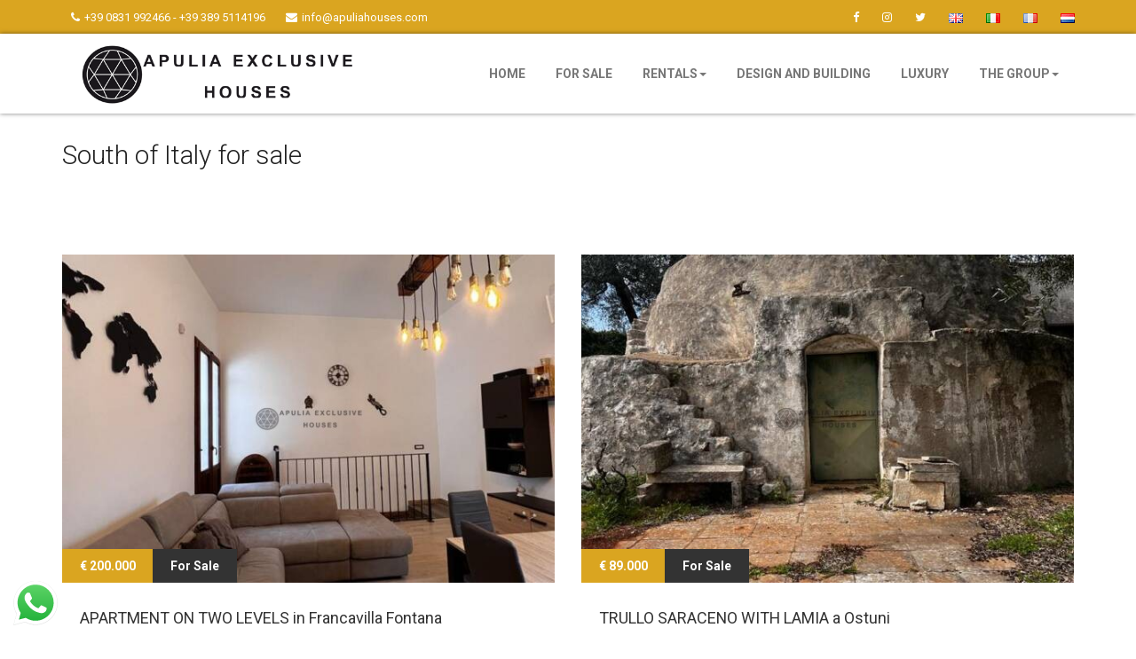

--- FILE ---
content_type: text/html; charset=UTF-8
request_url: https://www.apuliahouses.com/en/filtri-immobile/south-of-italy-for-sale/
body_size: 17787
content:
<!DOCTYPE html>
<html lang="en" dir="ltr">
<head>

<meta charset="UTF-8" />
<meta name="viewport" content="width=device-width, initial-scale=1">

<title>
South of Italy for sale Archivi - Apulia Houses</title>
<link rel="shortcut icon" type="image/png" href="https://www.apuliahouses.com/wp-content/themes/apulia-theme/images/favicon/favicon.png">
	
<meta name='robots' content='index, follow, max-image-preview:large, max-snippet:-1, max-video-preview:-1' />
	<style>img:is([sizes="auto" i], [sizes^="auto," i]) { contain-intrinsic-size: 3000px 1500px }</style>
	
	<!-- This site is optimized with the Yoast SEO plugin v24.4 - https://yoast.com/wordpress/plugins/seo/ -->
	<link rel="canonical" href="https://www.apuliahouses.com/en/filtri-immobile/south-of-italy-for-sale/" />
	<meta property="og:locale" content="en_GB" />
	<meta property="og:type" content="article" />
	<meta property="og:title" content="South of Italy for sale Archivi - Apulia Houses" />
	<meta property="og:url" content="https://www.apuliahouses.com/en/filtri-immobile/south-of-italy-for-sale/" />
	<meta property="og:site_name" content="Apulia Houses" />
	<meta name="twitter:card" content="summary_large_image" />
	<script type="application/ld+json" class="yoast-schema-graph">{"@context":"https://schema.org","@graph":[{"@type":"CollectionPage","@id":"https://www.apuliahouses.com/en/filtri-immobile/south-of-italy-for-sale/","url":"https://www.apuliahouses.com/en/filtri-immobile/south-of-italy-for-sale/","name":"South of Italy for sale Archivi - Apulia Houses","isPartOf":{"@id":"https://www.apuliahouses.com/en/#website"},"primaryImageOfPage":{"@id":"https://www.apuliahouses.com/en/filtri-immobile/south-of-italy-for-sale/#primaryimage"},"image":{"@id":"https://www.apuliahouses.com/en/filtri-immobile/south-of-italy-for-sale/#primaryimage"},"thumbnailUrl":"https://www.apuliahouses.com/wp-content/uploads/2024/02/9-1.jpeg","breadcrumb":{"@id":"https://www.apuliahouses.com/en/filtri-immobile/south-of-italy-for-sale/#breadcrumb"},"inLanguage":"en-GB"},{"@type":"ImageObject","inLanguage":"en-GB","@id":"https://www.apuliahouses.com/en/filtri-immobile/south-of-italy-for-sale/#primaryimage","url":"https://www.apuliahouses.com/wp-content/uploads/2024/02/9-1.jpeg","contentUrl":"https://www.apuliahouses.com/wp-content/uploads/2024/02/9-1.jpeg","width":768,"height":1024},{"@type":"BreadcrumbList","@id":"https://www.apuliahouses.com/en/filtri-immobile/south-of-italy-for-sale/#breadcrumb","itemListElement":[{"@type":"ListItem","position":1,"name":"Home","item":"https://www.apuliahouses.com/en/"},{"@type":"ListItem","position":2,"name":"South of Italy for sale"}]},{"@type":"WebSite","@id":"https://www.apuliahouses.com/en/#website","url":"https://www.apuliahouses.com/en/","name":"Apulia Houses","description":"","potentialAction":[{"@type":"SearchAction","target":{"@type":"EntryPoint","urlTemplate":"https://www.apuliahouses.com/en/?s={search_term_string}"},"query-input":{"@type":"PropertyValueSpecification","valueRequired":true,"valueName":"search_term_string"}}],"inLanguage":"en-GB"}]}</script>
	<!-- / Yoast SEO plugin. -->


<link rel='dns-prefetch' href='//oss.maxcdn.com' />
<link rel='dns-prefetch' href='//use.fontawesome.com' />
<link rel='dns-prefetch' href='//www.google.com' />
<link rel='dns-prefetch' href='//fonts.googleapis.com' />
<link rel="alternate" type="application/rss+xml" title="Apulia Houses &raquo; South of Italy for sale Filtro Feed" href="https://www.apuliahouses.com/en/filtri-immobile/south-of-italy-for-sale/feed/" />
<script type="text/javascript">
/* <![CDATA[ */
window._wpemojiSettings = {"baseUrl":"https:\/\/s.w.org\/images\/core\/emoji\/15.0.3\/72x72\/","ext":".png","svgUrl":"https:\/\/s.w.org\/images\/core\/emoji\/15.0.3\/svg\/","svgExt":".svg","source":{"concatemoji":"https:\/\/www.apuliahouses.com\/wp-includes\/js\/wp-emoji-release.min.js?ver=6.7.4"}};
/*! This file is auto-generated */
!function(i,n){var o,s,e;function c(e){try{var t={supportTests:e,timestamp:(new Date).valueOf()};sessionStorage.setItem(o,JSON.stringify(t))}catch(e){}}function p(e,t,n){e.clearRect(0,0,e.canvas.width,e.canvas.height),e.fillText(t,0,0);var t=new Uint32Array(e.getImageData(0,0,e.canvas.width,e.canvas.height).data),r=(e.clearRect(0,0,e.canvas.width,e.canvas.height),e.fillText(n,0,0),new Uint32Array(e.getImageData(0,0,e.canvas.width,e.canvas.height).data));return t.every(function(e,t){return e===r[t]})}function u(e,t,n){switch(t){case"flag":return n(e,"\ud83c\udff3\ufe0f\u200d\u26a7\ufe0f","\ud83c\udff3\ufe0f\u200b\u26a7\ufe0f")?!1:!n(e,"\ud83c\uddfa\ud83c\uddf3","\ud83c\uddfa\u200b\ud83c\uddf3")&&!n(e,"\ud83c\udff4\udb40\udc67\udb40\udc62\udb40\udc65\udb40\udc6e\udb40\udc67\udb40\udc7f","\ud83c\udff4\u200b\udb40\udc67\u200b\udb40\udc62\u200b\udb40\udc65\u200b\udb40\udc6e\u200b\udb40\udc67\u200b\udb40\udc7f");case"emoji":return!n(e,"\ud83d\udc26\u200d\u2b1b","\ud83d\udc26\u200b\u2b1b")}return!1}function f(e,t,n){var r="undefined"!=typeof WorkerGlobalScope&&self instanceof WorkerGlobalScope?new OffscreenCanvas(300,150):i.createElement("canvas"),a=r.getContext("2d",{willReadFrequently:!0}),o=(a.textBaseline="top",a.font="600 32px Arial",{});return e.forEach(function(e){o[e]=t(a,e,n)}),o}function t(e){var t=i.createElement("script");t.src=e,t.defer=!0,i.head.appendChild(t)}"undefined"!=typeof Promise&&(o="wpEmojiSettingsSupports",s=["flag","emoji"],n.supports={everything:!0,everythingExceptFlag:!0},e=new Promise(function(e){i.addEventListener("DOMContentLoaded",e,{once:!0})}),new Promise(function(t){var n=function(){try{var e=JSON.parse(sessionStorage.getItem(o));if("object"==typeof e&&"number"==typeof e.timestamp&&(new Date).valueOf()<e.timestamp+604800&&"object"==typeof e.supportTests)return e.supportTests}catch(e){}return null}();if(!n){if("undefined"!=typeof Worker&&"undefined"!=typeof OffscreenCanvas&&"undefined"!=typeof URL&&URL.createObjectURL&&"undefined"!=typeof Blob)try{var e="postMessage("+f.toString()+"("+[JSON.stringify(s),u.toString(),p.toString()].join(",")+"));",r=new Blob([e],{type:"text/javascript"}),a=new Worker(URL.createObjectURL(r),{name:"wpTestEmojiSupports"});return void(a.onmessage=function(e){c(n=e.data),a.terminate(),t(n)})}catch(e){}c(n=f(s,u,p))}t(n)}).then(function(e){for(var t in e)n.supports[t]=e[t],n.supports.everything=n.supports.everything&&n.supports[t],"flag"!==t&&(n.supports.everythingExceptFlag=n.supports.everythingExceptFlag&&n.supports[t]);n.supports.everythingExceptFlag=n.supports.everythingExceptFlag&&!n.supports.flag,n.DOMReady=!1,n.readyCallback=function(){n.DOMReady=!0}}).then(function(){return e}).then(function(){var e;n.supports.everything||(n.readyCallback(),(e=n.source||{}).concatemoji?t(e.concatemoji):e.wpemoji&&e.twemoji&&(t(e.twemoji),t(e.wpemoji)))}))}((window,document),window._wpemojiSettings);
/* ]]> */
</script>
<link rel='stylesheet' id='ht_ctc_main_css-css' href='https://www.apuliahouses.com/wp-content/plugins/click-to-chat-for-whatsapp/new/inc/assets/css/main.css?ver=4.16' type='text/css' media='all' />
<style id='wp-emoji-styles-inline-css' type='text/css'>

	img.wp-smiley, img.emoji {
		display: inline !important;
		border: none !important;
		box-shadow: none !important;
		height: 1em !important;
		width: 1em !important;
		margin: 0 0.07em !important;
		vertical-align: -0.1em !important;
		background: none !important;
		padding: 0 !important;
	}
</style>
<link rel='stylesheet' id='wp-block-library-css' href='https://www.apuliahouses.com/wp-includes/css/dist/block-library/style.min.css?ver=6.7.4' type='text/css' media='all' />
<style id='classic-theme-styles-inline-css' type='text/css'>
/*! This file is auto-generated */
.wp-block-button__link{color:#fff;background-color:#32373c;border-radius:9999px;box-shadow:none;text-decoration:none;padding:calc(.667em + 2px) calc(1.333em + 2px);font-size:1.125em}.wp-block-file__button{background:#32373c;color:#fff;text-decoration:none}
</style>
<style id='global-styles-inline-css' type='text/css'>
:root{--wp--preset--aspect-ratio--square: 1;--wp--preset--aspect-ratio--4-3: 4/3;--wp--preset--aspect-ratio--3-4: 3/4;--wp--preset--aspect-ratio--3-2: 3/2;--wp--preset--aspect-ratio--2-3: 2/3;--wp--preset--aspect-ratio--16-9: 16/9;--wp--preset--aspect-ratio--9-16: 9/16;--wp--preset--color--black: #000000;--wp--preset--color--cyan-bluish-gray: #abb8c3;--wp--preset--color--white: #ffffff;--wp--preset--color--pale-pink: #f78da7;--wp--preset--color--vivid-red: #cf2e2e;--wp--preset--color--luminous-vivid-orange: #ff6900;--wp--preset--color--luminous-vivid-amber: #fcb900;--wp--preset--color--light-green-cyan: #7bdcb5;--wp--preset--color--vivid-green-cyan: #00d084;--wp--preset--color--pale-cyan-blue: #8ed1fc;--wp--preset--color--vivid-cyan-blue: #0693e3;--wp--preset--color--vivid-purple: #9b51e0;--wp--preset--gradient--vivid-cyan-blue-to-vivid-purple: linear-gradient(135deg,rgba(6,147,227,1) 0%,rgb(155,81,224) 100%);--wp--preset--gradient--light-green-cyan-to-vivid-green-cyan: linear-gradient(135deg,rgb(122,220,180) 0%,rgb(0,208,130) 100%);--wp--preset--gradient--luminous-vivid-amber-to-luminous-vivid-orange: linear-gradient(135deg,rgba(252,185,0,1) 0%,rgba(255,105,0,1) 100%);--wp--preset--gradient--luminous-vivid-orange-to-vivid-red: linear-gradient(135deg,rgba(255,105,0,1) 0%,rgb(207,46,46) 100%);--wp--preset--gradient--very-light-gray-to-cyan-bluish-gray: linear-gradient(135deg,rgb(238,238,238) 0%,rgb(169,184,195) 100%);--wp--preset--gradient--cool-to-warm-spectrum: linear-gradient(135deg,rgb(74,234,220) 0%,rgb(151,120,209) 20%,rgb(207,42,186) 40%,rgb(238,44,130) 60%,rgb(251,105,98) 80%,rgb(254,248,76) 100%);--wp--preset--gradient--blush-light-purple: linear-gradient(135deg,rgb(255,206,236) 0%,rgb(152,150,240) 100%);--wp--preset--gradient--blush-bordeaux: linear-gradient(135deg,rgb(254,205,165) 0%,rgb(254,45,45) 50%,rgb(107,0,62) 100%);--wp--preset--gradient--luminous-dusk: linear-gradient(135deg,rgb(255,203,112) 0%,rgb(199,81,192) 50%,rgb(65,88,208) 100%);--wp--preset--gradient--pale-ocean: linear-gradient(135deg,rgb(255,245,203) 0%,rgb(182,227,212) 50%,rgb(51,167,181) 100%);--wp--preset--gradient--electric-grass: linear-gradient(135deg,rgb(202,248,128) 0%,rgb(113,206,126) 100%);--wp--preset--gradient--midnight: linear-gradient(135deg,rgb(2,3,129) 0%,rgb(40,116,252) 100%);--wp--preset--font-size--small: 13px;--wp--preset--font-size--medium: 20px;--wp--preset--font-size--large: 36px;--wp--preset--font-size--x-large: 42px;--wp--preset--spacing--20: 0.44rem;--wp--preset--spacing--30: 0.67rem;--wp--preset--spacing--40: 1rem;--wp--preset--spacing--50: 1.5rem;--wp--preset--spacing--60: 2.25rem;--wp--preset--spacing--70: 3.38rem;--wp--preset--spacing--80: 5.06rem;--wp--preset--shadow--natural: 6px 6px 9px rgba(0, 0, 0, 0.2);--wp--preset--shadow--deep: 12px 12px 50px rgba(0, 0, 0, 0.4);--wp--preset--shadow--sharp: 6px 6px 0px rgba(0, 0, 0, 0.2);--wp--preset--shadow--outlined: 6px 6px 0px -3px rgba(255, 255, 255, 1), 6px 6px rgba(0, 0, 0, 1);--wp--preset--shadow--crisp: 6px 6px 0px rgba(0, 0, 0, 1);}:where(.is-layout-flex){gap: 0.5em;}:where(.is-layout-grid){gap: 0.5em;}body .is-layout-flex{display: flex;}.is-layout-flex{flex-wrap: wrap;align-items: center;}.is-layout-flex > :is(*, div){margin: 0;}body .is-layout-grid{display: grid;}.is-layout-grid > :is(*, div){margin: 0;}:where(.wp-block-columns.is-layout-flex){gap: 2em;}:where(.wp-block-columns.is-layout-grid){gap: 2em;}:where(.wp-block-post-template.is-layout-flex){gap: 1.25em;}:where(.wp-block-post-template.is-layout-grid){gap: 1.25em;}.has-black-color{color: var(--wp--preset--color--black) !important;}.has-cyan-bluish-gray-color{color: var(--wp--preset--color--cyan-bluish-gray) !important;}.has-white-color{color: var(--wp--preset--color--white) !important;}.has-pale-pink-color{color: var(--wp--preset--color--pale-pink) !important;}.has-vivid-red-color{color: var(--wp--preset--color--vivid-red) !important;}.has-luminous-vivid-orange-color{color: var(--wp--preset--color--luminous-vivid-orange) !important;}.has-luminous-vivid-amber-color{color: var(--wp--preset--color--luminous-vivid-amber) !important;}.has-light-green-cyan-color{color: var(--wp--preset--color--light-green-cyan) !important;}.has-vivid-green-cyan-color{color: var(--wp--preset--color--vivid-green-cyan) !important;}.has-pale-cyan-blue-color{color: var(--wp--preset--color--pale-cyan-blue) !important;}.has-vivid-cyan-blue-color{color: var(--wp--preset--color--vivid-cyan-blue) !important;}.has-vivid-purple-color{color: var(--wp--preset--color--vivid-purple) !important;}.has-black-background-color{background-color: var(--wp--preset--color--black) !important;}.has-cyan-bluish-gray-background-color{background-color: var(--wp--preset--color--cyan-bluish-gray) !important;}.has-white-background-color{background-color: var(--wp--preset--color--white) !important;}.has-pale-pink-background-color{background-color: var(--wp--preset--color--pale-pink) !important;}.has-vivid-red-background-color{background-color: var(--wp--preset--color--vivid-red) !important;}.has-luminous-vivid-orange-background-color{background-color: var(--wp--preset--color--luminous-vivid-orange) !important;}.has-luminous-vivid-amber-background-color{background-color: var(--wp--preset--color--luminous-vivid-amber) !important;}.has-light-green-cyan-background-color{background-color: var(--wp--preset--color--light-green-cyan) !important;}.has-vivid-green-cyan-background-color{background-color: var(--wp--preset--color--vivid-green-cyan) !important;}.has-pale-cyan-blue-background-color{background-color: var(--wp--preset--color--pale-cyan-blue) !important;}.has-vivid-cyan-blue-background-color{background-color: var(--wp--preset--color--vivid-cyan-blue) !important;}.has-vivid-purple-background-color{background-color: var(--wp--preset--color--vivid-purple) !important;}.has-black-border-color{border-color: var(--wp--preset--color--black) !important;}.has-cyan-bluish-gray-border-color{border-color: var(--wp--preset--color--cyan-bluish-gray) !important;}.has-white-border-color{border-color: var(--wp--preset--color--white) !important;}.has-pale-pink-border-color{border-color: var(--wp--preset--color--pale-pink) !important;}.has-vivid-red-border-color{border-color: var(--wp--preset--color--vivid-red) !important;}.has-luminous-vivid-orange-border-color{border-color: var(--wp--preset--color--luminous-vivid-orange) !important;}.has-luminous-vivid-amber-border-color{border-color: var(--wp--preset--color--luminous-vivid-amber) !important;}.has-light-green-cyan-border-color{border-color: var(--wp--preset--color--light-green-cyan) !important;}.has-vivid-green-cyan-border-color{border-color: var(--wp--preset--color--vivid-green-cyan) !important;}.has-pale-cyan-blue-border-color{border-color: var(--wp--preset--color--pale-cyan-blue) !important;}.has-vivid-cyan-blue-border-color{border-color: var(--wp--preset--color--vivid-cyan-blue) !important;}.has-vivid-purple-border-color{border-color: var(--wp--preset--color--vivid-purple) !important;}.has-vivid-cyan-blue-to-vivid-purple-gradient-background{background: var(--wp--preset--gradient--vivid-cyan-blue-to-vivid-purple) !important;}.has-light-green-cyan-to-vivid-green-cyan-gradient-background{background: var(--wp--preset--gradient--light-green-cyan-to-vivid-green-cyan) !important;}.has-luminous-vivid-amber-to-luminous-vivid-orange-gradient-background{background: var(--wp--preset--gradient--luminous-vivid-amber-to-luminous-vivid-orange) !important;}.has-luminous-vivid-orange-to-vivid-red-gradient-background{background: var(--wp--preset--gradient--luminous-vivid-orange-to-vivid-red) !important;}.has-very-light-gray-to-cyan-bluish-gray-gradient-background{background: var(--wp--preset--gradient--very-light-gray-to-cyan-bluish-gray) !important;}.has-cool-to-warm-spectrum-gradient-background{background: var(--wp--preset--gradient--cool-to-warm-spectrum) !important;}.has-blush-light-purple-gradient-background{background: var(--wp--preset--gradient--blush-light-purple) !important;}.has-blush-bordeaux-gradient-background{background: var(--wp--preset--gradient--blush-bordeaux) !important;}.has-luminous-dusk-gradient-background{background: var(--wp--preset--gradient--luminous-dusk) !important;}.has-pale-ocean-gradient-background{background: var(--wp--preset--gradient--pale-ocean) !important;}.has-electric-grass-gradient-background{background: var(--wp--preset--gradient--electric-grass) !important;}.has-midnight-gradient-background{background: var(--wp--preset--gradient--midnight) !important;}.has-small-font-size{font-size: var(--wp--preset--font-size--small) !important;}.has-medium-font-size{font-size: var(--wp--preset--font-size--medium) !important;}.has-large-font-size{font-size: var(--wp--preset--font-size--large) !important;}.has-x-large-font-size{font-size: var(--wp--preset--font-size--x-large) !important;}
:where(.wp-block-post-template.is-layout-flex){gap: 1.25em;}:where(.wp-block-post-template.is-layout-grid){gap: 1.25em;}
:where(.wp-block-columns.is-layout-flex){gap: 2em;}:where(.wp-block-columns.is-layout-grid){gap: 2em;}
:root :where(.wp-block-pullquote){font-size: 1.5em;line-height: 1.6;}
</style>
<link rel='stylesheet' id='contact-form-7-css' href='https://www.apuliahouses.com/wp-content/plugins/contact-form-7/includes/css/styles.css?ver=6.0.3' type='text/css' media='all' />
<link rel='stylesheet' id='Gfonts-css' href='https://fonts.googleapis.com/css?family=Raleway&#038;ver=6.7.4' type='text/css' media='all' />
<link rel='stylesheet' id='wp-review-slider-pro-public_combine-css' href='https://www.apuliahouses.com/wp-content/plugins/wp-google-places-review-slider/public/css/wprev-public_combine.css?ver=15.7' type='text/css' media='all' />
<link rel='stylesheet' id='wpcf7-redirect-script-frontend-css' href='https://www.apuliahouses.com/wp-content/plugins/wpcf7-redirect/build/css/wpcf7-redirect-frontend.min.css?ver=1.1' type='text/css' media='all' />
<link rel='stylesheet' id='grw-public-main-css-css' href='https://www.apuliahouses.com/wp-content/plugins/widget-google-reviews/assets/css/public-main.css?ver=5.2' type='text/css' media='all' />
<link rel='stylesheet' id='gfont1-css-css' href='https://fonts.googleapis.com/css?family=Rochester&#038;ver=6.7.4' type='text/css' media='screen' />
<link rel='stylesheet' id='gfont2-css-css' href='https://fonts.googleapis.com/css?family=Raleway%3A100%2C300%2C400%2C700&#038;ver=6.7.4' type='text/css' media='screen' />
<link rel='stylesheet' id='gfont3-css-css' href='https://fonts.googleapis.com/css?family=Roboto%3A100%2C300%2C400%2C700&#038;ver=6.7.4' type='text/css' media='screen' />
<link rel='stylesheet' id='bootstrap-css-css' href='https://www.apuliahouses.com/wp-content/themes/apulia-theme/bootstrap/css/bootstrap.min.css?ver=6.7.4' type='text/css' media='screen' />
<link rel='stylesheet' id='owl1-css-css' href='https://www.apuliahouses.com/wp-content/themes/apulia-theme/vendor/owl/owl.carousel.min.css?ver=6.7.4' type='text/css' media='screen' />
<link rel='stylesheet' id='owl2-css-css' href='https://www.apuliahouses.com/wp-content/themes/apulia-theme/vendor/owl/owl.theme.default.min.css?ver=6.7.4' type='text/css' media='screen' />
<link rel='stylesheet' id='plugin-css-css' href='https://www.apuliahouses.com/wp-content/themes/apulia-theme/css/plugin.css?ver=6.7.4' type='text/css' media='screen' />
<link rel='stylesheet' id='theme-css-css' href='https://www.apuliahouses.com/wp-content/themes/apulia-theme/css/theme.css?ver=6.7.4' type='text/css' media='screen' />
<link rel='stylesheet' id='style-css-css' href='https://www.apuliahouses.com/wp-content/themes/apulia-theme/css/style.css?ver=6.7.4' type='text/css' media='screen' />
<link rel='stylesheet' id='personal-css-css' href='https://www.apuliahouses.com/wp-content/themes/apulia-theme/css/personal.css?ver=6.7.4' type='text/css' media='screen' />
<link rel='stylesheet' id='custom-css-css' href='https://www.apuliahouses.com/wp-content/themes/apulia-theme/css/custom.css?ver=6.7.4' type='text/css' media='screen' />
<link rel='stylesheet' id='print-css-css' href='https://www.apuliahouses.com/wp-content/themes/apulia-theme/css/print.css?ver=6.7.4' type='text/css' media='print' />
<style id='akismet-widget-style-inline-css' type='text/css'>

			.a-stats {
				--akismet-color-mid-green: #357b49;
				--akismet-color-white: #fff;
				--akismet-color-light-grey: #f6f7f7;

				max-width: 350px;
				width: auto;
			}

			.a-stats * {
				all: unset;
				box-sizing: border-box;
			}

			.a-stats strong {
				font-weight: 600;
			}

			.a-stats a.a-stats__link,
			.a-stats a.a-stats__link:visited,
			.a-stats a.a-stats__link:active {
				background: var(--akismet-color-mid-green);
				border: none;
				box-shadow: none;
				border-radius: 8px;
				color: var(--akismet-color-white);
				cursor: pointer;
				display: block;
				font-family: -apple-system, BlinkMacSystemFont, 'Segoe UI', 'Roboto', 'Oxygen-Sans', 'Ubuntu', 'Cantarell', 'Helvetica Neue', sans-serif;
				font-weight: 500;
				padding: 12px;
				text-align: center;
				text-decoration: none;
				transition: all 0.2s ease;
			}

			/* Extra specificity to deal with TwentyTwentyOne focus style */
			.widget .a-stats a.a-stats__link:focus {
				background: var(--akismet-color-mid-green);
				color: var(--akismet-color-white);
				text-decoration: none;
			}

			.a-stats a.a-stats__link:hover {
				filter: brightness(110%);
				box-shadow: 0 4px 12px rgba(0, 0, 0, 0.06), 0 0 2px rgba(0, 0, 0, 0.16);
			}

			.a-stats .count {
				color: var(--akismet-color-white);
				display: block;
				font-size: 1.5em;
				line-height: 1.4;
				padding: 0 13px;
				white-space: nowrap;
			}
		
</style>
<link rel='stylesheet' id='newsletter-css' href='https://www.apuliahouses.com/wp-content/plugins/newsletter/style.css?ver=8.7.0' type='text/css' media='all' />
<script type="text/javascript" src="https://www.apuliahouses.com/wp-includes/js/jquery/jquery.min.js?ver=3.7.1" id="jquery-core-js"></script>
<script type="text/javascript" src="https://www.apuliahouses.com/wp-includes/js/jquery/jquery-migrate.min.js?ver=3.4.1" id="jquery-migrate-js"></script>
<script type="text/javascript" id="image-watermark-no-right-click-js-before">
/* <![CDATA[ */
var iwArgsNoRightClick = {"rightclick":"Y","draganddrop":"Y"};
/* ]]> */
</script>
<script type="text/javascript" src="https://www.apuliahouses.com/wp-content/plugins/image-watermark/js/no-right-click.js?ver=1.7.4" id="image-watermark-no-right-click-js"></script>
<script type="text/javascript" defer="defer" src="https://www.apuliahouses.com/wp-content/plugins/widget-google-reviews/assets/js/public-main.js?ver=5.2" id="grw-public-main-js-js"></script>
<!--[if lt IE 9]>
<script type="text/javascript" src="https://oss.maxcdn.com/html5shiv/3.7.2/html5shiv.min.js?ver=6.7.4" id="html5-js"></script>
<![endif]-->
<!--[if lt IE 9]>
<script type="text/javascript" src="https://oss.maxcdn.com/respond/1.4.2/respond.min.js?ver=6.7.4" id="respond-min-js"></script>
<![endif]-->
<script type="text/javascript" src="https://www.apuliahouses.com/wp-content/themes/apulia-theme/vendor/jquery.min.js?ver=6.7.4" id="jquery-js-js"></script>
<link rel="https://api.w.org/" href="https://www.apuliahouses.com/wp-json/" /><link rel="EditURI" type="application/rsd+xml" title="RSD" href="https://www.apuliahouses.com/xmlrpc.php?rsd" />
<meta name="generator" content="WordPress 6.7.4" />
<script type="text/javascript">
(function(url){
	if(/(?:Chrome\/26\.0\.1410\.63 Safari\/537\.31|WordfenceTestMonBot)/.test(navigator.userAgent)){ return; }
	var addEvent = function(evt, handler) {
		if (window.addEventListener) {
			document.addEventListener(evt, handler, false);
		} else if (window.attachEvent) {
			document.attachEvent('on' + evt, handler);
		}
	};
	var removeEvent = function(evt, handler) {
		if (window.removeEventListener) {
			document.removeEventListener(evt, handler, false);
		} else if (window.detachEvent) {
			document.detachEvent('on' + evt, handler);
		}
	};
	var evts = 'contextmenu dblclick drag dragend dragenter dragleave dragover dragstart drop keydown keypress keyup mousedown mousemove mouseout mouseover mouseup mousewheel scroll'.split(' ');
	var logHuman = function() {
		if (window.wfLogHumanRan) { return; }
		window.wfLogHumanRan = true;
		var wfscr = document.createElement('script');
		wfscr.type = 'text/javascript';
		wfscr.async = true;
		wfscr.src = url + '&r=' + Math.random();
		(document.getElementsByTagName('head')[0]||document.getElementsByTagName('body')[0]).appendChild(wfscr);
		for (var i = 0; i < evts.length; i++) {
			removeEvent(evts[i], logHuman);
		}
	};
	for (var i = 0; i < evts.length; i++) {
		addEvent(evts[i], logHuman);
	}
})('//www.apuliahouses.com/?wordfence_lh=1&hid=63532CD83AFC14BC104B947A2BA72C7F');
</script>    <script type="text/javascript">var ajaxurl = 'https://www.apuliahouses.com/wp-admin/admin-ajax.php';</script>
    
<!-- Meta Pixel Code -->
<script type='text/javascript'>
!function(f,b,e,v,n,t,s){if(f.fbq)return;n=f.fbq=function(){n.callMethod?
n.callMethod.apply(n,arguments):n.queue.push(arguments)};if(!f._fbq)f._fbq=n;
n.push=n;n.loaded=!0;n.version='2.0';n.queue=[];t=b.createElement(e);t.async=!0;
t.src=v;s=b.getElementsByTagName(e)[0];s.parentNode.insertBefore(t,s)}(window,
document,'script','https://connect.facebook.net/en_US/fbevents.js?v=next');
</script>
<!-- End Meta Pixel Code -->

          <script type='text/javascript'>
            var url = window.location.origin + '?ob=open-bridge';
            fbq('set', 'openbridge', '567799472776407', url);
          </script>
        <script type='text/javascript'>fbq('init', '567799472776407', {}, {
    "agent": "wordpress-6.7.4-4.1.1"
})</script><script type='text/javascript'>
    fbq('track', 'PageView', []);
  </script>

<script class="_iub_cs_activate" type="text/plain" src='//platform-api.sharethis.com/js/sharethis.js#property=5a8bea0f992ac40013760682&product=inline-share-buttons' async='async'></script>
<script src='https://acconsento.click/script.js' id='acconsento-script' data-key='QfI6q7UMNqjSSFnmd3BsdnoM3wWQ6daW8xa5DEUe'></script>


<!-- Google Tag Manager -->
<script>(function(w,d,s,l,i){w[l]=w[l]||[];w[l].push({'gtm.start':
new Date().getTime(),event:'gtm.js'});var f=d.getElementsByTagName(s)[0],
j=d.createElement(s),dl=l!='dataLayer'?'&l='+l:'';j.async=true;j.src=
'https://www.googletagmanager.com/gtm.js?id='+i+dl;f.parentNode.insertBefore(j,f);
})(window,document,'script','dataLayer','GTM-W56WXW49');</script>
<!-- End Google Tag Manager -->


<!-- Google tag (gtag.js) -->
<script async src="https://www.googletagmanager.com/gtag/js?id=G-3MF4CJD0F6"></script>
<script>
  window.dataLayer = window.dataLayer || [];
  function gtag(){dataLayer.push(arguments);}
  gtag('js', new Date());

  gtag('config', 'G-3MF4CJD0F6', { 'anonymize_ip': true });
</script>


</head>

<body data-rsssl=1 class="archive tax-prodotticat2 term-south-of-italy-for-sale term-516">

<!-- Google Tag Manager (noscript) -->
<noscript><iframe src="https://www.googletagmanager.com/ns.html?id=GTM-W56WXW49"
height="0" width="0" style="display:none;visibility:hidden"></iframe></noscript>
<!-- End Google Tag Manager (noscript) -->

<div id="page">
	
	<header class="onlyprint">
	
	<div class="row">
	<div class="col-md-9">
	<br/>	<br/>
	<img src="https://www.apuliahouses.com/wp-content/themes/apulia-theme/images/logo.png" width="250" alt="Apulia Houses">
	</div>
	
	<div class="col-md-3">
	<P style="text-align:right;">
	Real Estate Studio<br />
72012 - Carovigno (BR)<br />
Via Damiano Chiesa, 19<br />
Tel: +39 0831 992466<br />
Tel: +39 389 5114196<br />
www.apuliahouses.com<br />
info@apuliahouses.com
</p>
	</div>
	</div>
	<br />
	<div style="clear:both;border-bottom:2px solid #eee;"></div>
	</header>
    <header>
        <div id="top">
            <div class="container">
                <p class="pull-left text-note hidden-xs">
                    <i class="fa fa-phone" aria-hidden="true"></i>+39 0831 992466 - +39 389 5114196
                    <a href="https://www.apuliahouses.com/en/contact-us/"><i class="fa fa-envelope" aria-hidden="true" style="margin-left:20px"></i>info@apuliahouses.com</a>
                </p>

                <ul class="nav nav-pills nav-top navbar-right">
                    <li><a target="_blank" href="https://www.facebook.com/apuliaexclusivehouses/" title="Facebook" data-placement="bottom" data-toggle="tooltip" data-original-title="Facebook"><i class="fa fa-facebook"></i></a></li>
                    <li><a target="_blank" href="https://www.instagram.com/apuliaexclusivehouses/" title="Instagram" data-placement="bottom" data-toggle="tooltip" data-original-title="Instagram"><i class="fa fa-instagram"></i></a></li>
                    <li><a target="_blank" href="https://twitter.com/Apuliaexclusive" title="Twitter" data-placement="bottom" data-toggle="tooltip" data-original-title="Twitter"><i class="fa fa-twitter"></i></a></li>
                    <li class="dropdown">
						<li class="lang-item lang-item-12 lang-item-en current-lang lang-item-first"><a  lang="en-GB" hreflang="en-GB" href="https://www.apuliahouses.com/en/filtri-immobile/south-of-italy-for-sale/"><img src="[data-uri]" alt="English" width="16" height="11" style="width: 16px; height: 11px;" /></a></li>
	<li class="lang-item lang-item-9 lang-item-it no-translation"><a  lang="it-IT" hreflang="it-IT" href="https://www.apuliahouses.com/it/"><img src="[data-uri]" alt="Italiano" width="16" height="11" style="width: 16px; height: 11px;" /></a></li>
	<li class="lang-item lang-item-74 lang-item-fr no-translation"><a  lang="fr-FR" hreflang="fr-FR" href="https://www.apuliahouses.com/fr/"><img src="[data-uri]" alt="Français" width="16" height="11" style="width: 16px; height: 11px;" /></a></li>
	<li class="lang-item lang-item-799 lang-item-nl no-translation"><a  lang="nl-NL" hreflang="nl-NL" href="https://www.apuliahouses.com/nl/"><img src="[data-uri]" alt="Nederlands" width="16" height="11" style="width: 16px; height: 11px;" /></a></li>
							
                        <!--<a class="dropdown-toggle" data-toggle="dropdown" href="#">ITA <span class="caret"></span></a>
                        <ul class="dropdown-menu">
                            <li><a href="#">ITA</a></li>
                            <li><a href="#">ENG</a></li>
                        </ul>-->
                    </li>
                </ul>
            </div>
        </div>

        <nav class="navbar navbar-default pgl-navbar-main navbar-static-top" role="navigation" style="z-index: 2; /*margin-top: 40px*/">
            <div class="container">
                    <div class="navbar-header" style=''>
                        <button type="button" class="navbar-toggle" data-toggle="collapse" data-target=".navbar-collapse" style="/*padding-top: 30px;*/" >
                            <span class="sr-only">Toggle navigation</span>
                            <span class="icon-bar"></span>
                            <span class="icon-bar"></span>
                            <span class="icon-bar"></span>
                        </button>

                        <a class="logo" href="https://www.apuliahouses.com/en/"><img class="img-responsive center-block" src="https://www.apuliahouses.com/wp-content/themes/apulia-theme/images/logo.png" alt="Apulia Houses"></a>
                    </div>

                    <div class="navbar-collapse collapse width">
					<ul id="main-nav" class="nav navbar-nav pull-right"><li id="menu-item-185" class="menu-item menu-item-type-custom menu-item-object-custom menu-item-185"><a href="https://www.apuliahouses.com/">Home</a></li>
<li id="menu-item-2136" class="menu-item menu-item-type-taxonomy menu-item-object-prodotticat menu-item-2136"><a href="https://www.apuliahouses.com/en/categorie/properties-for-sale/">For Sale</a></li>
<li id="menu-item-13344" class="menu-item menu-item-type-custom menu-item-object-custom menu-item-has-children menu-item-13344 dropdown "><a href="#" data-toggle="dropdown" class="dropdown-toggle " rel="nofollow">Rentals<span class="caret"></span></a>
<ul class="dropdown-menu">
	<li id="menu-item-2137" class="menu-item menu-item-type-taxonomy menu-item-object-prodotticat menu-item-2137"><a href="https://www.apuliahouses.com/en/categorie/rentals/">Our Collections</a></li>
	<li id="menu-item-13346" class="menu-item menu-item-type-post_type menu-item-object-page menu-item-13346"><a href="https://www.apuliahouses.com/en/services/">Services</a></li>
	<li id="menu-item-13345" class="menu-item menu-item-type-post_type menu-item-object-page menu-item-13345"><a href="https://www.apuliahouses.com/en/booking-conditions-2/">Booking Conditions</a></li>
	<li id="menu-item-13347" class="menu-item menu-item-type-post_type menu-item-object-page menu-item-13347"><a href="https://www.apuliahouses.com/en/booking-conditions/">Cancellation policies</a></li>
</ul>
</li>
<li id="menu-item-2140" class="menu-item menu-item-type-taxonomy menu-item-object-prodotticat menu-item-2140"><a href="https://www.apuliahouses.com/en/categorie/office/">Design and Building</a></li>
<li id="menu-item-12675" class="menu-item menu-item-type-taxonomy menu-item-object-prodotticat menu-item-12675"><a href="https://www.apuliahouses.com/en/categorie/luxury/">Luxury</a></li>
<li id="menu-item-213" class="menu-item menu-item-type-post_type menu-item-object-page menu-item-has-children menu-item-213 dropdown "><a href="https://www.apuliahouses.com/en/about-us/" data-toggle="dropdown" class="dropdown-toggle " rel="nofollow">The Group<span class="caret"></span></a>
<ul class="dropdown-menu">
	<li id="menu-item-3018" class="menu-item menu-item-type-post_type menu-item-object-page menu-item-3018"><a href="https://www.apuliahouses.com/it/about-us/real-estate-services-for-sellers/">Real Estate Services for Sellers</a></li>
	<li id="menu-item-3019" class="menu-item menu-item-type-post_type menu-item-object-page menu-item-3019"><a href="https://www.apuliahouses.com/en/about-us/real-estate-services-for-buyers/">Real Estate Services for Buyers</a></li>
	<li id="menu-item-3021" class="menu-item menu-item-type-post_type menu-item-object-page menu-item-3021"><a href="https://www.apuliahouses.com/en/about-us/buy-to-let-property-management/">Buy to Let &#038; Property Management</a></li>
	<li id="menu-item-3020" class="menu-item menu-item-type-post_type menu-item-object-page menu-item-3020"><a href="https://www.apuliahouses.com/en/about-us/project-build/">Design, building your home in Puglia</a></li>
	<li id="menu-item-3349" class="menu-item menu-item-type-post_type menu-item-object-page menu-item-3349"><a href="https://www.apuliahouses.com/en/buying-guide/">Buying Guide</a></li>
</ul>
</li>
</ul>								
                        
                    </div><!--/.nav-collapse -->
                
            </div>
        </nav>
    </header>
    <!-- Begin Main -->
<div role="main" class="main">
<!-- Begin page top -->

<!-- Begin page top -->

<section class="page-top">
<div class="container">
<h1 class="page-h1">South of Italy for sale</h1>
</div>
</section>
<!-- End page top
<section class="pgl-advanced-search pgl-bg-light">
    <div class="container">


<form id="advancedsearch" role="search" method="get" action="https://www.apuliahouses.com/en/">
<input type="hidden" name="s" id="search" value="" />
<input type="hidden" name="post_type" value="lnw-prodotti" />
            <div class="row">
				<div class="col-md-3 col-sm-12">
                    <div class="form-group">
                        <label class="sr-only" for="tipo">Type</label>
                        <select id="tipo" name="tipo" data-placeholder="Tipo" class="chosen-select">
                            							<option selected="selected" value="rentals">Rentals</option>

						</select>
                    </div>
                </div>

				<div class="col-md-3 col-sm-12">
                    <div class="form-group">
                        <label class="sr-only" for="citta">Locality</label>
                        <input type="text" name="citta" id="citta" value="" placeholder="Locality" />

                    </div>
                </div>

				<div class="col-md-3 col-sm-12">
                    <div class="form-group">
                        <label class="sr-only" for="postiletto">Sleeps (min)</label>
                        <select id="postiletto" name="postiletto" data-placeholder="Sleeps (min)" class="chosen-select">
                            <option selected="selected" value="">Sleeps (min)</option>
                            <option value="1" >1</option>
                            <option value="2" >2</option>
                            <option value="3" >3</option>
                            <option value="4" >4</option>
                            <option value="5" >5</option>
                            <option value="6" >6</option>
							<option value="7" >7</option>
							<option value="8" >8</option>
							<option value="9" >9</option>
							<option value="10" >10</option>
                        </select>
                    </div>
                </div>

                <div class="col-md-3 col-sm-12">
                    <div class="form-group">
                        <button type="submit" class="btn btn-block btn-primary button-background-black">Search</button>
                    </div>
                </div>

            </div>



        </form>




</div>
</section> -->
<!-- Begin Properties -->
<section class="pgl-properties">
<div class="container">
<br />
<div class="properties-full">

<div class="row">

			
<div class="col-md-6 animation box-altezza-variata">

	
	
	<div class="pgl-property">
		<div class="property-thumb-info">
			<div class="property-thumb-info-image">
				<a href="https://www.apuliahouses.com/en/immobile/fr486ci-2/"><img alt="APARTMENT ON TWO LEVELS in Francavilla Fontana" class="img-responsive" src="https://www.apuliahouses.com/wp-content/uploads/2024/02/9-1-600x400.jpeg"></a>
				
								<span class="property-thumb-info-label">
				  
				 					<span class="label price">&euro; 200.000</span>
								<span class="label forrent">For Sale</span>
				</span>
								</div>
			<div class="property-thumb-info-content">
				<h3><a href="https://www.apuliahouses.com/en/immobile/fr486ci-2/">APARTMENT ON TWO LEVELS in Francavilla Fontana</a></h3>
				<p>ref. <strong>FR486CI</strong></p>
			</div>
						<div class="amenities clearfix">
				<ul class="pull-left">
					<li><i class="fa fa-expand"></i> 81<sup>m²</sup></li>
				</ul>
				<ul class="pull-right">
					<li><i class="fa fa-bed"></i> 2</li>
					<li><i class="fa fa-tint"></i> 2</li>
				</ul>
			</div>
					</div>
	</div>
</div>
<div class="col-md-6 animation box-altezza-variata">

	
	
	<div class="pgl-property">
		<div class="property-thumb-info">
			<div class="property-thumb-info-image">
				<a href="https://www.apuliahouses.com/en/immobile/os482za-2/"><img alt="TRULLO SARACENO WITH LAMIA a Ostuni" class="img-responsive" src="https://www.apuliahouses.com/wp-content/uploads/2024/02/WhatsApp-Image-2023-05-08-at-12.43.32-600x400.jpeg"></a>
				
								<span class="property-thumb-info-label">
				  
				 					<span class="label price">&euro; 89.000</span>
								<span class="label forrent">For Sale</span>
				</span>
								</div>
			<div class="property-thumb-info-content">
				<h3><a href="https://www.apuliahouses.com/en/immobile/os482za-2/">TRULLO SARACENO WITH LAMIA a Ostuni</a></h3>
				<p>ref. <strong>OS482ZA</strong></p>
			</div>
						<div class="amenities clearfix">
				<ul class="pull-left">
					<li><i class="fa fa-expand"></i> 33<sup>m²</sup></li>
				</ul>
				<ul class="pull-right">
					<li><i class="fa fa-bed"></i> </li>
					<li><i class="fa fa-tint"></i> </li>
				</ul>
			</div>
					</div>
	</div>
</div>
<div class="col-md-6 animation box-altezza-variata">

	
	
	<div class="pgl-property">
		<div class="property-thumb-info">
			<div class="property-thumb-info-image">
				<a href="https://www.apuliahouses.com/en/immobile/os481za-2/"><img alt="LAND WITH LAMIA in Ostuni" class="img-responsive" src="https://www.apuliahouses.com/wp-content/uploads/2024/02/WhatsApp-Image-2023-09-05-at-11.25.49-1-600x400.jpeg"></a>
				
								<span class="property-thumb-info-label">
				  
				 					<span class="label price">&euro; 120.000</span>
								<span class="label forrent">For Sale</span>
				</span>
								</div>
			<div class="property-thumb-info-content">
				<h3><a href="https://www.apuliahouses.com/en/immobile/os481za-2/">LAND WITH LAMIA in Ostuni</a></h3>
				<p>ref. <strong>OS481ZA</strong></p>
			</div>
						<div class="amenities clearfix">
				<ul class="pull-left">
					<li><i class="fa fa-expand"></i> 81<sup>m²</sup></li>
				</ul>
				<ul class="pull-right">
					<li><i class="fa fa-bed"></i> 1</li>
					<li><i class="fa fa-tint"></i> 1</li>
				</ul>
			</div>
					</div>
	</div>
</div>
<div class="col-md-6 animation box-altezza-variata">

	
	
	<div class="pgl-property">
		<div class="property-thumb-info">
			<div class="property-thumb-info-image">
				<a href="https://www.apuliahouses.com/en/immobile/os483zp-2/"><img alt="TRULLI AND LAMIE COMPLEX in Ostuni" class="img-responsive" src="https://www.apuliahouses.com/wp-content/uploads/2024/02/FOTO-INSERIMENTO-2-600x400.jpeg"></a>
				
								<span class="property-thumb-info-label">
				  
				 					<span class="label price">&euro; 250.000</span>
								<span class="label forrent">For Sale</span>
				</span>
								</div>
			<div class="property-thumb-info-content">
				<h3><a href="https://www.apuliahouses.com/en/immobile/os483zp-2/">TRULLI AND LAMIE COMPLEX in Ostuni</a></h3>
				<p>ref. <strong>OS483ZP</strong></p>
			</div>
						<div class="amenities clearfix">
				<ul class="pull-left">
					<li><i class="fa fa-expand"></i> <sup>m²</sup></li>
				</ul>
				<ul class="pull-right">
					<li><i class="fa fa-bed"></i> </li>
					<li><i class="fa fa-tint"></i> </li>
				</ul>
			</div>
					</div>
	</div>
</div>
<div class="col-md-6 animation box-altezza-variata">

	
	
	<div class="pgl-property">
		<div class="property-thumb-info">
			<div class="property-thumb-info-image">
				<a href="https://www.apuliahouses.com/en/immobile/ca268ma-3/"><img alt="VILLA BY THE SEA IN TORRE SANTA SABINA" class="img-responsive" src="https://www.apuliahouses.com/wp-content/uploads/2020/02/38MA-30-600x400.jpg"></a>
				
								<span class="property-thumb-info-label">
				  
				 					<span class="label price">&euro; 285.000</span>
								<span class="label forrent">For Sale</span>
				</span>
								</div>
			<div class="property-thumb-info-content">
				<h3><a href="https://www.apuliahouses.com/en/immobile/ca268ma-3/">VILLA BY THE SEA IN TORRE SANTA SABINA</a></h3>
				<p>ref. <strong>CA268MA</strong></p>
			</div>
						<div class="amenities clearfix">
				<ul class="pull-left">
					<li><i class="fa fa-expand"></i> 120<sup>m²</sup></li>
				</ul>
				<ul class="pull-right">
					<li><i class="fa fa-bed"></i> 3</li>
					<li><i class="fa fa-tint"></i> 3</li>
				</ul>
			</div>
					</div>
	</div>
</div>
<div class="col-md-6 animation box-altezza-variata">

	
	
	<div class="pgl-property">
		<div class="property-thumb-info">
			<div class="property-thumb-info-image">
				<a href="https://www.apuliahouses.com/en/immobile/cm273ap-2/"><img alt="LAND WITH PROJECT IN CEGLIE MESSAPICA" class="img-responsive" src="https://www.apuliahouses.com/wp-content/uploads/2020/03/CM273AP-2-600x400.jpg"></a>
				
								<span class="property-thumb-info-label">
				  
				 					<span class="label price">Private Negotiation</span>
								<span class="label forrent">For Sale</span>
				</span>
								</div>
			<div class="property-thumb-info-content">
				<h3><a href="https://www.apuliahouses.com/en/immobile/cm273ap-2/">LAND WITH PROJECT IN CEGLIE MESSAPICA</a></h3>
				<p>ref. <strong>CM273AP</strong></p>
			</div>
						<div class="amenities clearfix">
				<ul class="pull-left">
					<li><i class="fa fa-expand"></i> <sup>m²</sup></li>
				</ul>
				<ul class="pull-right">
					<li><i class="fa fa-bed"></i> 4</li>
					<li><i class="fa fa-tint"></i> 4</li>
				</ul>
			</div>
					</div>
	</div>
</div>			

			</div>

			<div class="text-center">
						</div>


	<!--<ul class="pagination">
		<li class="active"><a href="?p=1">1</a></li><li><a href="?p=2">2</a></li><li><a href="?p=3">3</a></li><li><a href="?p=4">4</a></li>
	</ul>-->
		
</div>
</div>
</section>
<!-- End Properties -->




<!--<section style="background-color: #003663;">
    <div class="container">
        <div class="post-content row"  style="padding-left:0; padding-top:30px;">
            <div class="col-md-8">
                <h3 class="" style="color: #fff;">Are You looking for a luxury property in Apulia?</h3>
                <p style="color: #fff">Our experts will find the right property for You in no time</p>
            </div>
            <div class="col-md-4 text-center">

                <p style="margin-top:10px"><a class="btn btn-primary btn-sm button-call" href="https://www.apuliahouses.com/en/contact-us/"> Request Info </a></p>

            </div>
        </div>
    </div>
</section>-->
</div>

	
	
<!-- Begin footer -->
    <footer class="pgl-footer" style="">
        <div class="container">
            <div class="pgl-upper-foot">
                <div class="row">
                    <div class="col-md-4">						                        <p style="margin-bottom:20px">Design, Renovation and Sale of Trulli, Villas with swimming pool and Masserie<br /></p>

                        <ul class="footer-address-ul list-unstyled">														                            <li>Via Damiano Chiesa, 19 72012 Carovigno (BR) - ITALIA</li>                      
							                            <li>Ufficio/Fax: <a href="tel:+390831992466">+39 0831 992466</a></li>                      
							                            <li>Cellulare/Mobile: <a href="tel:+39 3895114196">+ 39 389 5114196</a></li>                      
							                            <li><a href = "mailto:info@apuliahouses.com" target="_blank"><span>info@apuliahouses.com</span></a></li>                      
							                            <li>Rental <a href = "mailto:vacanze@apuliahouses.com" target="_blank"><span>vacanze@apuliahouses.com</span></a></li>                      
													</ul>
                    </div>

                    <div class="col-md-4">
                        <ul id="footer1" class="list-unstyled"><li id="menu-item-1889" class="menu-item menu-item-type-taxonomy menu-item-object-prodotticat menu-item-1889"><a href="https://www.apuliahouses.com/en/categorie/lands-with-sea-view/">Lands with sea view</a></li>
<li id="menu-item-1890" class="menu-item menu-item-type-taxonomy menu-item-object-prodotticat menu-item-1890"><a href="https://www.apuliahouses.com/en/categorie/masserias-and-country-houses/">Masserias and Countryhouses</a></li>
<li id="menu-item-1891" class="menu-item menu-item-type-taxonomy menu-item-object-prodotticat menu-item-1891"><a href="https://www.apuliahouses.com/en/categorie/olive-groves/">Olive Groves</a></li>
<li id="menu-item-1892" class="menu-item menu-item-type-taxonomy menu-item-object-prodotticat menu-item-1892"><a href="https://www.apuliahouses.com/en/categorie/trulli-and-lamie/">Trulli and lamie</a></li>
<li id="menu-item-1893" class="menu-item menu-item-type-taxonomy menu-item-object-prodotticat menu-item-1893"><a href="https://www.apuliahouses.com/en/categorie/villas-in-countryside/">Villas in countryside</a></li>
<li id="menu-item-1894" class="menu-item menu-item-type-taxonomy menu-item-object-prodotticat menu-item-1894"><a href="https://www.apuliahouses.com/en/categorie/villas-with-pool/">Villas with pool</a></li>
</ul>					
                    </div>

                    

                    <div class="col-md-4">
                        <p>We are looking for valuable properties for our customers' requests in the whole South-Italy! Subscribe to our Newsletter to be updated on news.</p>

                        <form class="form-inline pgl-form-newsletter" action="#" method="post">
                            <div class="form-group">
                                <input maxlength="40" class="form-control" name="email" size="20" required="" type="email" id="exampleInputEmail2" placeholder="Write here Your email">
                                <input type="checkbox" name="tec" id="tec">&nbsp;<label for="tec"> I accept the Terms & Conditions of the Service</label>
                                <button type="submit" name="submit" id="iscriviti-alla-newsletter" class="btn btn-submit"><i class="icons icon-submit"></i></button>
                            </div>
                        </form>
                    </div>
					
					</div>
					<hr />
				<div class="row">
					
					<div class="col-md-4">
                        						
						
						                            <div style="float:left;margin-right:5px;"><a href="https://www.apuliahouses.com/en/filtri-immobile/apulia-exclusive-houses/">apulia exclusive houses</a> | </div>
                                                    <div style="float:left;margin-right:5px;"><a href="https://www.apuliahouses.com/en/filtri-immobile/architettura-puglia/">Architettura Puglia</a> | </div>
                                                    <div style="float:left;margin-right:5px;"><a href="https://www.apuliahouses.com/en/filtri-immobile/casale-in-puglia/">Casale in Puglia</a> | </div>
                                                    <div style="float:left;margin-right:5px;"><a href="https://www.apuliahouses.com/en/filtri-immobile/casolari-in-ostuni-puglia-en/">Casolari in Ostuni Puglia</a> | </div>
                                                    <div style="float:left;margin-right:5px;"><a href="https://www.apuliahouses.com/en/filtri-immobile/casolari-in-puglia/">Casolari in Puglia</a> | </div>
                                                    <div style="float:left;margin-right:5px;"><a href="https://www.apuliahouses.com/en/filtri-immobile/costruire-in-puglia/">Costruire in Puglia</a> | </div>
                                                    <div style="float:left;margin-right:5px;"><a href="https://www.apuliahouses.com/en/filtri-immobile/countryhouse/">Countryhouse</a> | </div>
                                                    <div style="float:left;margin-right:5px;"><a href="https://www.apuliahouses.com/en/filtri-immobile/exclusive/">EXCLUSIVE</a> | </div>
                                                    <div style="float:left;margin-right:5px;"><a href="https://www.apuliahouses.com/en/filtri-immobile/how-to-buy-houses-in-apulia/">how to buy houses in Apulia</a> | </div>
                                                    <div style="float:left;margin-right:5px;"><a href="https://www.apuliahouses.com/en/filtri-immobile/immobili-in-vendita-in-puglia/">immobili in vendita in puglia</a> | </div>
                                                    <div style="float:left;margin-right:5px;"><a href="https://www.apuliahouses.com/en/filtri-immobile/lamia-in-puglia-en/">lamia in puglia</a> | </div>
                                                    <div style="float:left;margin-right:5px;"><a href="https://www.apuliahouses.com/en/filtri-immobile/lamie-en/">Lamie</a> | </div>
                                                    <div style="float:left;margin-right:5px;"><a href="https://www.apuliahouses.com/en/filtri-immobile/lands-in-puglia/">lands in puglia</a> | </div>
                                                    <div style="float:left;margin-right:5px;"><a href="https://www.apuliahouses.com/en/filtri-immobile/luxury/">luxury</a> | </div>
                                                    <div style="float:left;margin-right:5px;"><a href="https://www.apuliahouses.com/en/filtri-immobile/luxury-holiday-homes-in-puglia/">Luxury holiday homes in Puglia</a> | </div>
                                                    <div style="float:left;margin-right:5px;"><a href="https://www.apuliahouses.com/en/filtri-immobile/luxury-property-in-puglia/">Luxury property in Puglia</a> | </div>
                                                    <div style="float:left;margin-right:5px;"><a href="https://www.apuliahouses.com/en/filtri-immobile/luxury-real-estate-in-puglia/">Luxury real estate in Puglia</a> | </div>
                                                    <div style="float:left;margin-right:5px;"><a href="https://www.apuliahouses.com/en/filtri-immobile/masseria-for-sale-in-puglia/">Masseria for sale in Puglia</a> | </div>
                                                    <div style="float:left;margin-right:5px;"><a href="https://www.apuliahouses.com/en/filtri-immobile/masseria-in-vendita-ad-ostuni-en/">Masseria in vendita ad Ostuni</a> | </div>
                                                    <div style="float:left;margin-right:5px;"><a href="https://www.apuliahouses.com/en/filtri-immobile/masseria-puglia/">Masseria Puglia</a> | </div>
                                                    <div style="float:left;margin-right:5px;"><a href="https://www.apuliahouses.com/en/filtri-immobile/masseria-with-pool-puglia/">Masseria with pool Puglia</a> | </div>
                                                    <div style="float:left;margin-right:5px;"><a href="https://www.apuliahouses.com/en/filtri-immobile/olive-grove/">olive grove</a> | </div>
                                                    <div style="float:left;margin-right:5px;"><a href="https://www.apuliahouses.com/en/filtri-immobile/penthouse-for-sale/">penthouse for sale</a> | </div>
                                                    <div style="float:left;margin-right:5px;"><a href="https://www.apuliahouses.com/en/filtri-immobile/progettazione-in-puglia/">Progettazione in Puglia</a> | </div>
                                                    <div style="float:left;margin-right:5px;"><a href="https://www.apuliahouses.com/en/filtri-immobile/projects/">projects</a> | </div>
                                                    <div style="float:left;margin-right:5px;"><a href="https://www.apuliahouses.com/en/filtri-immobile/property-for-sale-in-puglia/">Property for sale in Puglia</a> | </div>
                                                    <div style="float:left;margin-right:5px;"><a href="https://www.apuliahouses.com/en/filtri-immobile/property-in-puglia/">Property in Puglia</a> | </div>
                                                    <div style="float:left;margin-right:5px;"><a href="https://www.apuliahouses.com/en/filtri-immobile/proprieta-in-puglia-en/">proprietà in puglia</a> | </div>
                                                    <div style="float:left;margin-right:5px;"><a href="https://www.apuliahouses.com/en/filtri-immobile/real-estate-in-puglia/">Real estate in Puglia</a> | </div>
                                                    <div style="float:left;margin-right:5px;"><a href="https://www.apuliahouses.com/en/filtri-immobile/real-estate-south-of-italy/">Real Estate South of Italy</a> | </div>
                                                    <div style="float:left;margin-right:5px;"><a href="https://www.apuliahouses.com/en/filtri-immobile/seaside-apartment/">Seaside apartment</a> | </div>
                                                    <div style="float:left;margin-right:5px;"><a href="https://www.apuliahouses.com/en/filtri-immobile/south-of-italy-for-sale/">South of Italy for sale</a> | </div>
                                                    <div style="float:left;margin-right:5px;"><a href="https://www.apuliahouses.com/en/filtri-immobile/terreni-in-puglia-en/">terreni in puglia</a> | </div>
                                                    <div style="float:left;margin-right:5px;"><a href="https://www.apuliahouses.com/en/filtri-immobile/terreni-in-vendita-in-puglia-en/">Terreni in vendita in Puglia</a> | </div>
                                                    <div style="float:left;margin-right:5px;"><a href="https://www.apuliahouses.com/en/filtri-immobile/trulli-for-sale-in-puglia/">Trulli for sale in Puglia</a> | </div>
                                                    <div style="float:left;margin-right:5px;"><a href="https://www.apuliahouses.com/en/filtri-immobile/trulli-with-pool/">trulli with pool</a> | </div>
                                                    <div style="float:left;margin-right:5px;"><a href="https://www.apuliahouses.com/en/filtri-immobile/uliveti-secolari-en/">uliveti secolari</a> | </div>
                                                    <div style="float:left;margin-right:5px;"><a href="https://www.apuliahouses.com/en/filtri-immobile/villa-con-piscina/">Villa con piscina</a> | </div>
                                                    <div style="float:left;margin-right:5px;"><a href="https://www.apuliahouses.com/en/filtri-immobile/villa-con-piscina-in-puglia-en/">Villa con piscina in Puglia</a> | </div>
                                                    <div style="float:left;margin-right:5px;"><a href="https://www.apuliahouses.com/en/filtri-immobile/villa-con-piscina-puglia/">Villa con piscina Puglia</a> | </div>
                                                    <div style="float:left;margin-right:5px;"><a href="https://www.apuliahouses.com/en/filtri-immobile/villa-vista-mare-en/">Villa vista mare</a> | </div>
                                                    <div style="float:left;margin-right:5px;"><a href="https://www.apuliahouses.com/en/filtri-immobile/villas-for-rent-in-puglia/">Villas for rent in Puglia</a> | </div>
                                                    <div style="float:left;margin-right:5px;"><a href="https://www.apuliahouses.com/en/filtri-immobile/villas-for-sale-in-puglia/">Villas for sale in Puglia</a> | </div>
                                                    <div style="float:left;margin-right:5px;"><a href="https://www.apuliahouses.com/en/filtri-immobile/villas-in-the-countryside/">villas in the countryside</a> | </div>
                                                    <div style="float:left;margin-right:5px;"><a href="https://www.apuliahouses.com/en/filtri-immobile/villas-with-pool-in-puglia/">Villas with pool in Puglia</a> | </div>
                                                    <div style="float:left;margin-right:5px;"><a href="https://www.apuliahouses.com/en/filtri-immobile/villas-with-sea-view/">villas with sea view</a> | </div>
                        						
						
						
                    </div>
					
					
					
					<div class="col-md-8">
                        								Google Reviews<style>.wprev_preview_bradius_T1_widget {border-radius: 0px;}.wprev_preview_bg1_T1_widget::after{ border-top: 30px solid ; }</style><style></style>		<div class="wprevpro_t1_outer_div_widget w3_wprs-row-padding-small">
				<div class="wprevpro_t1_DIV_1 marginb10 w3_wprs-col l12">
			<div class="indrevdiv wprevpro_t1_DIV_2 wprev_preview_bg1_T1_widget wprev_preview_tcolor1_T1 wprev_preview_bradius_T1_widget">
				<p class="wprevpro_t1_P_3 wprev_preview_tcolor1_T1_widget">
					<span class="wprevpro_star_imgs_T1_widget"><span class="starloc1 wprevpro_star_imgs wprevpro_star_imgsloc1"><span class="svgicons svg-wprsp-star"></span><span class="svgicons svg-wprsp-star"></span><span class="svgicons svg-wprsp-star"></span><span class="svgicons svg-wprsp-star"></span><span class="svgicons svg-wprsp-star"></span></span></span>We have recently returned for an 8 night stay thee most amazing & comfortable villa . Casa essenza
Our stay was honestly just so perfect !
Angelo our host couldn’t have been more helpful , communication was so good and help available if we needed support.
I thought I’d treat myself to a massage and I recommend this extra service if you’re feeling the need . The masseur arrived with her fold up massage table and we placed our self on the terrace in some shade … “heaven”… for a whole hour :)
Ostuni was less that a 15 min drive from our location.
We loved the solarium for aperitifs when the sun was going down before we bbq every evening .
This was pure Italian heaven for us .
We will absolutely be back !
Thanks for it all 🙌				</p>
								<a href="https://maps.google.com/?cid=1102872478098765667" target="_blank" rel="nofollow noreferrer" class="wprevpro_t1_site_logo_a"><img src="https://www.apuliahouses.com/wp-content/plugins/wp-google-places-review-slider/public/partials/imgs/google_small_icon.png" alt="Google Logo" class="wprevpro_t1_site_logo siteicon sitetype_Google"></a>			</div><span class="wprevpro_t1_A_8"><img src="https://lh3.googleusercontent.com/a/ACg8ocLrlkoNK8Eqxd71mBU3CiaaruvBNU0TRa6nCY4PewNWunvo4w=s128-c0x00000000-cc-rp-mo?sz=100" alt="Tracy Hill Avatar" class="wprevpro_t1_IMG_4" loading="lazy" /></span> <span class="wprevpro_t1_SPAN_5 wprev_preview_tcolor2_T1_widget">Tracy Hill<br/><span class="wprev_showdate_T1_widget">25 June 2024</span> </span>
		</div>
		</div>
		<div class="wprevpro_t1_outer_div_widget w3_wprs-row-padding-small">
				<div class="wprevpro_t1_DIV_1 marginb10 w3_wprs-col l12">
			<div class="indrevdiv wprevpro_t1_DIV_2 wprev_preview_bg1_T1_widget wprev_preview_tcolor1_T1 wprev_preview_bradius_T1_widget">
				<p class="wprevpro_t1_P_3 wprev_preview_tcolor1_T1_widget">
					<span class="wprevpro_star_imgs_T1_widget"><span class="starloc1 wprevpro_star_imgs wprevpro_star_imgsloc1"><span class="svgicons svg-wprsp-star"></span><span class="svgicons svg-wprsp-star"></span><span class="svgicons svg-wprsp-star"></span><span class="svgicons svg-wprsp-star"></span><span class="svgicons svg-wprsp-star"></span></span></span>Ok, seriously AMAZING! This realtor agency made up of many sectors: real estate agency with helpful and professional staff who perfectly speak several foreign languages - the technical office and the construction company are absolutely perfect. Always available. They accepted every request of mine without hesitation. I recommend this operator to all those looking for a single point of contact for their investment in Puglia. Good luck! Wishing you all the best! Nick				</p>
								<a href="https://maps.google.com/?cid=1102872478098765667" target="_blank" rel="nofollow noreferrer" class="wprevpro_t1_site_logo_a"><img src="https://www.apuliahouses.com/wp-content/plugins/wp-google-places-review-slider/public/partials/imgs/google_small_icon.png" alt="Google Logo" class="wprevpro_t1_site_logo siteicon sitetype_Google"></a>			</div><span class="wprevpro_t1_A_8"><img src="https://lh6.googleusercontent.com/-61BLyr8_Ii8/AAAAAAAAAAI/AAAAAAAAAAA/AMZuucn7xp33i-IYf3ZSmCPGKf0mAAIPfg/s128-c0x00000000-cc-rp-mo/photo.jpg?sz=100" alt="Nick De Decker Avatar" class="wprevpro_t1_IMG_4" loading="lazy" /></span> <span class="wprevpro_t1_SPAN_5 wprev_preview_tcolor2_T1_widget">Nick De Decker<br/><span class="wprev_showdate_T1_widget">22 February 2021</span> </span>
		</div>
		</div>

							
												</ul>
                    </div>

                </div>
            </div>
		</div>
		
		<div class="container-fluid">
            <div class="row pgl-copyrights ">
                <p>© <script>document.write(new Date().getFullYear() + ' ');</script> Apuliahouses.com - P.IVA 02511280741 - <a href="https://accesso.acconsento.click/informative/htmlpage/4102/it" target="_blank" title="Privacy Policy">Privacy Policy</a> - <a href="https://accesso.acconsento.click/cookies/htmlpage/it/4102" target="_blank" title="Cookie Policy">Cookie Policy</a> - Powered by <a href="http://www.newageart.it" target="_blank">New age art sas</a></p>
            </div>
        </div>
    </footer>
    <!-- End footer -->

    
</div>  

   
<!-- Click to Chat - https://holithemes.com/plugins/click-to-chat/  v4.16 -->  
            <div class="ht-ctc ht-ctc-chat ctc-analytics ctc_wp_desktop style-3  " id="ht-ctc-chat"  
                style="display: none;  position: fixed; bottom: 15px; left: 15px;"   >
                                <div class="ht_ctc_style ht_ctc_chat_style">
                <div title = 'WhatsApp us' style="display:flex;justify-content:center;align-items:center; " class="ctc_s_3 ctc_nb" data-nb_top="-5px" data-nb_right="-5px">
    <p class="ctc-analytics ctc_cta ctc_cta_stick ht-ctc-cta " style="padding: 0px 16px; line-height: 1.6; ; background-color: #25d366; color: #ffffff; border-radius:10px; margin:0 10px;  display: none; ">WhatsApp us</p>
    <svg style="pointer-events:none; display:block; height:50px; width:50px;" width="50px" height="50px" viewBox="0 0 1219.547 1225.016">
            <path style="fill: #E0E0E0;" fill="#E0E0E0" d="M1041.858 178.02C927.206 63.289 774.753.07 612.325 0 277.617 0 5.232 272.298 5.098 606.991c-.039 106.986 27.915 211.42 81.048 303.476L0 1225.016l321.898-84.406c88.689 48.368 188.547 73.855 290.166 73.896h.258.003c334.654 0 607.08-272.346 607.222-607.023.056-162.208-63.052-314.724-177.689-429.463zm-429.533 933.963h-.197c-90.578-.048-179.402-24.366-256.878-70.339l-18.438-10.93-191.021 50.083 51-186.176-12.013-19.087c-50.525-80.336-77.198-173.175-77.16-268.504.111-278.186 226.507-504.503 504.898-504.503 134.812.056 261.519 52.604 356.814 147.965 95.289 95.36 147.728 222.128 147.688 356.948-.118 278.195-226.522 504.543-504.693 504.543z"/>
            <linearGradient id="htwaicona-chat" gradientUnits="userSpaceOnUse" x1="609.77" y1="1190.114" x2="609.77" y2="21.084">
                <stop offset="0" stop-color="#20b038"/>
                <stop offset="1" stop-color="#60d66a"/>
            </linearGradient>
            <path style="fill: url(#htwaicona-chat);" fill="url(#htwaicona-chat)" d="M27.875 1190.114l82.211-300.18c-50.719-87.852-77.391-187.523-77.359-289.602.133-319.398 260.078-579.25 579.469-579.25 155.016.07 300.508 60.398 409.898 169.891 109.414 109.492 169.633 255.031 169.57 409.812-.133 319.406-260.094 579.281-579.445 579.281-.023 0 .016 0 0 0h-.258c-96.977-.031-192.266-24.375-276.898-70.5l-307.188 80.548z"/>
            <image overflow="visible" opacity=".08" width="682" height="639" transform="translate(270.984 291.372)"/>
            <path fill-rule="evenodd" clip-rule="evenodd" style="fill: #FFFFFF;" fill="#FFF" d="M462.273 349.294c-11.234-24.977-23.062-25.477-33.75-25.914-8.742-.375-18.75-.352-28.742-.352-10 0-26.25 3.758-39.992 18.766-13.75 15.008-52.5 51.289-52.5 125.078 0 73.797 53.75 145.102 61.242 155.117 7.5 10 103.758 166.266 256.203 226.383 126.695 49.961 152.477 40.023 179.977 37.523s88.734-36.273 101.234-71.297c12.5-35.016 12.5-65.031 8.75-71.305-3.75-6.25-13.75-10-28.75-17.5s-88.734-43.789-102.484-48.789-23.75-7.5-33.75 7.516c-10 15-38.727 48.773-47.477 58.773-8.75 10.023-17.5 11.273-32.5 3.773-15-7.523-63.305-23.344-120.609-74.438-44.586-39.75-74.688-88.844-83.438-103.859-8.75-15-.938-23.125 6.586-30.602 6.734-6.719 15-17.508 22.5-26.266 7.484-8.758 9.984-15.008 14.984-25.008 5-10.016 2.5-18.773-1.25-26.273s-32.898-81.67-46.234-111.326z"/>
            <path style="fill: #FFFFFF;" fill="#FFF" d="M1036.898 176.091C923.562 62.677 772.859.185 612.297.114 281.43.114 12.172 269.286 12.039 600.137 12 705.896 39.633 809.13 92.156 900.13L7 1211.067l318.203-83.438c87.672 47.812 186.383 73.008 286.836 73.047h.255.003c330.812 0 600.109-269.219 600.25-600.055.055-160.343-62.328-311.108-175.649-424.53zm-424.601 923.242h-.195c-89.539-.047-177.344-24.086-253.93-69.531l-18.227-10.805-188.828 49.508 50.414-184.039-11.875-18.867c-49.945-79.414-76.312-171.188-76.273-265.422.109-274.992 223.906-498.711 499.102-498.711 133.266.055 258.516 52 352.719 146.266 94.195 94.266 146.031 219.578 145.992 352.852-.118 274.999-223.923 498.749-498.899 498.749z"/>
        </svg></div>                </div>
            </div>
                        <span class="ht_ctc_chat_data" 
                data-no_number=""
                data-settings="{&quot;number&quot;:&quot;393895114196&quot;,&quot;pre_filled&quot;:&quot;&quot;,&quot;dis_m&quot;:&quot;show&quot;,&quot;dis_d&quot;:&quot;show&quot;,&quot;css&quot;:&quot;display: none; cursor: pointer; z-index: 99999999;&quot;,&quot;pos_d&quot;:&quot;position: fixed; bottom: 15px; left: 15px;&quot;,&quot;pos_m&quot;:&quot;position: fixed; bottom: 15px; left: 15px;&quot;,&quot;schedule&quot;:&quot;no&quot;,&quot;se&quot;:150,&quot;ani&quot;:&quot;no-animations&quot;,&quot;url_target_d&quot;:&quot;_blank&quot;,&quot;ga&quot;:&quot;yes&quot;,&quot;fb&quot;:&quot;yes&quot;,&quot;g_init&quot;:&quot;default&quot;,&quot;g_an_event_name&quot;:&quot;click to chat&quot;,&quot;pixel_event_name&quot;:&quot;Click to Chat by HoliThemes&quot;}" 
            ></span>
                <!-- Meta Pixel Event Code -->
    <script type='text/javascript'>
        document.addEventListener( 'wpcf7mailsent', function( event ) {
        if( "fb_pxl_code" in event.detail.apiResponse){
            eval(event.detail.apiResponse.fb_pxl_code);
        }
        }, false );
    </script>
    <!-- End Meta Pixel Event Code -->
        <div id='fb-pxl-ajax-code'></div><script type="text/javascript" id="ht_ctc_app_js-js-extra">
/* <![CDATA[ */
var ht_ctc_chat_var = {"number":"393895114196","pre_filled":"","dis_m":"show","dis_d":"show","css":"display: none; cursor: pointer; z-index: 99999999;","pos_d":"position: fixed; bottom: 15px; left: 15px;","pos_m":"position: fixed; bottom: 15px; left: 15px;","schedule":"no","se":"150","ani":"no-animations","url_target_d":"_blank","ga":"yes","fb":"yes","g_init":"default","g_an_event_name":"click to chat","pixel_event_name":"Click to Chat by HoliThemes"};
var ht_ctc_variables = {"g_an_event_name":"click to chat","pixel_event_type":"trackCustom","pixel_event_name":"Click to Chat by HoliThemes","g_an_params":["g_an_param_1","g_an_param_2","g_an_param_3"],"g_an_param_1":{"key":"number","value":"{number}"},"g_an_param_2":{"key":"title","value":"{title}"},"g_an_param_3":{"key":"url","value":"{url}"},"pixel_params":["pixel_param_1","pixel_param_2","pixel_param_3","pixel_param_4"],"pixel_param_1":{"key":"Category","value":"Click to Chat for WhatsApp"},"pixel_param_2":{"key":"ID","value":"{number}"},"pixel_param_3":{"key":"Title","value":"{title}"},"pixel_param_4":{"key":"URL","value":"{url}"}};
/* ]]> */
</script>
<script type="text/javascript" src="https://www.apuliahouses.com/wp-content/plugins/click-to-chat-for-whatsapp/new/inc/assets/js/app.js?ver=4.16" id="ht_ctc_app_js-js"></script>
<script type="text/javascript" src="https://www.apuliahouses.com/wp-includes/js/dist/hooks.min.js?ver=4d63a3d491d11ffd8ac6" id="wp-hooks-js"></script>
<script type="text/javascript" src="https://www.apuliahouses.com/wp-includes/js/dist/i18n.min.js?ver=5e580eb46a90c2b997e6" id="wp-i18n-js"></script>
<script type="text/javascript" id="wp-i18n-js-after">
/* <![CDATA[ */
wp.i18n.setLocaleData( { 'text direction\u0004ltr': [ 'ltr' ] } );
/* ]]> */
</script>
<script type="text/javascript" src="https://www.apuliahouses.com/wp-content/plugins/contact-form-7/includes/swv/js/index.js?ver=6.0.3" id="swv-js"></script>
<script type="text/javascript" id="contact-form-7-js-translations">
/* <![CDATA[ */
( function( domain, translations ) {
	var localeData = translations.locale_data[ domain ] || translations.locale_data.messages;
	localeData[""].domain = domain;
	wp.i18n.setLocaleData( localeData, domain );
} )( "contact-form-7", {"translation-revision-date":"2024-05-21 11:58:24+0000","generator":"GlotPress\/4.0.1","domain":"messages","locale_data":{"messages":{"":{"domain":"messages","plural-forms":"nplurals=2; plural=n != 1;","lang":"en_GB"},"Error:":["Error:"]}},"comment":{"reference":"includes\/js\/index.js"}} );
/* ]]> */
</script>
<script type="text/javascript" id="contact-form-7-js-before">
/* <![CDATA[ */
var wpcf7 = {
    "api": {
        "root": "https:\/\/www.apuliahouses.com\/wp-json\/",
        "namespace": "contact-form-7\/v1"
    },
    "cached": 1
};
/* ]]> */
</script>
<script type="text/javascript" src="https://www.apuliahouses.com/wp-content/plugins/contact-form-7/includes/js/index.js?ver=6.0.3" id="contact-form-7-js"></script>
<script type="text/javascript" id="wp-google-reviews_plublic_comb-js-extra">
/* <![CDATA[ */
var wprevpublicjs_script_vars = {"wpfb_nonce":"f09af05256","wpfb_ajaxurl":"https:\/\/www.apuliahouses.com\/wp-admin\/admin-ajax.php","wprevpluginsurl":"https:\/\/www.apuliahouses.com\/wp-content\/plugins\/wp-google-places-review-slider"};
/* ]]> */
</script>
<script type="text/javascript" src="https://www.apuliahouses.com/wp-content/plugins/wp-google-places-review-slider/public/js/wprev-public-com-min.js?ver=15.7" id="wp-google-reviews_plublic_comb-js"></script>
<script type="text/javascript" id="wpcf7-redirect-script-js-extra">
/* <![CDATA[ */
var wpcf7r = {"ajax_url":"https:\/\/www.apuliahouses.com\/wp-admin\/admin-ajax.php"};
/* ]]> */
</script>
<script type="text/javascript" src="https://www.apuliahouses.com/wp-content/plugins/wpcf7-redirect/build/js/wpcf7r-fe.js?ver=1.1" id="wpcf7-redirect-script-js"></script>
<script type="text/javascript" src="https://use.fontawesome.com/e0504e3c08.js?ver=6.7.4" id="fontawesome-js-js"></script>
<script type="text/javascript" src="https://www.apuliahouses.com/wp-content/themes/apulia-theme/bootstrap/js/bootstrap.min.js?ver=6.7.4" id="bootstrap-js-js"></script>
<script type="text/javascript" src="https://www.apuliahouses.com/wp-content/themes/apulia-theme/vendor/chosen.jquery.min.js?ver=6.7.4" id="chosen-js-js"></script>
<script type="text/javascript" src="https://www.apuliahouses.com/wp-content/themes/apulia-theme/vendor/owl.carousel.min.js?ver=6.7.4" id="owl-js-js"></script>
<script type="text/javascript" src="https://www.google.com/recaptcha/api.js?ver=6.7.4" id="apirecapctha-js-js"></script>
<script type="text/javascript" src="https://www.apuliahouses.com/wp-content/themes/apulia-theme/vendor/responsive-carousel.js?ver=6.7.4" id="responsive-js-js"></script>
<script type="text/javascript" src="https://www.apuliahouses.com/wp-content/themes/apulia-theme/js/theme.plugins.js?ver=6.7.4" id="plugins-js-js"></script>
<script type="text/javascript" src="https://www.apuliahouses.com/wp-content/themes/apulia-theme/js/theme.js?ver=6.7.4" id="theme-js-js"></script>
<script type="text/javascript" src="https://www.google.com/recaptcha/api.js?render=6Lemuc4ZAAAAAOhx6R8_--_Sus4mzQF9hsMAT8Pq&amp;ver=3.0" id="google-recaptcha-js"></script>
<script type="text/javascript" src="https://www.apuliahouses.com/wp-includes/js/dist/vendor/wp-polyfill.min.js?ver=3.15.0" id="wp-polyfill-js"></script>
<script type="text/javascript" id="wpcf7-recaptcha-js-before">
/* <![CDATA[ */
var wpcf7_recaptcha = {
    "sitekey": "6Lemuc4ZAAAAAOhx6R8_--_Sus4mzQF9hsMAT8Pq",
    "actions": {
        "homepage": "homepage",
        "contactform": "contactform"
    }
};
/* ]]> */
</script>
<script type="text/javascript" src="https://www.apuliahouses.com/wp-content/plugins/contact-form-7/modules/recaptcha/index.js?ver=6.0.3" id="wpcf7-recaptcha-js"></script>
<script type="text/javascript">
(function() {
				var expirationDate = new Date();
				expirationDate.setTime( expirationDate.getTime() + 31536000 * 1000 );
				document.cookie = "pll_language=en; expires=" + expirationDate.toUTCString() + "; path=/; secure; SameSite=Lax";
			}());

</script>

<!--Start of Tawk.to Script
<script type="text/javascript">
var Tawk_API=Tawk_API||{}, Tawk_LoadStart=new Date();
(function(){
var s1=document.createElement("script"),s0=document.getElementsByTagName("script")[0];
s1.async=true;
s1.src='https://embed.tawk.to/5a8beb7f4b401e45400d0fa1/default';
s1.charset='UTF-8';
s1.setAttribute('crossorigin','*');
s0.parentNode.insertBefore(s1,s0);
})();
</script>
End of Tawk.to Script-->


</body>
</html>
<!--
Performance optimized by W3 Total Cache. Learn more: https://www.boldgrid.com/w3-total-cache/

Object Caching 67/965 objects using Disk
Database Caching 13/98 queries in 0.051 seconds using Disk

Served from: www.apuliahouses.com @ 2025-11-22 14:51:09 by W3 Total Cache
-->

--- FILE ---
content_type: text/html; charset=utf-8
request_url: https://www.google.com/recaptcha/api2/anchor?ar=1&k=6Lemuc4ZAAAAAOhx6R8_--_Sus4mzQF9hsMAT8Pq&co=aHR0cHM6Ly93d3cuYXB1bGlhaG91c2VzLmNvbTo0NDM.&hl=en&v=TkacYOdEJbdB_JjX802TMer9&size=invisible&anchor-ms=20000&execute-ms=15000&cb=4kccyt8joy0y
body_size: 45069
content:
<!DOCTYPE HTML><html dir="ltr" lang="en"><head><meta http-equiv="Content-Type" content="text/html; charset=UTF-8">
<meta http-equiv="X-UA-Compatible" content="IE=edge">
<title>reCAPTCHA</title>
<style type="text/css">
/* cyrillic-ext */
@font-face {
  font-family: 'Roboto';
  font-style: normal;
  font-weight: 400;
  src: url(//fonts.gstatic.com/s/roboto/v18/KFOmCnqEu92Fr1Mu72xKKTU1Kvnz.woff2) format('woff2');
  unicode-range: U+0460-052F, U+1C80-1C8A, U+20B4, U+2DE0-2DFF, U+A640-A69F, U+FE2E-FE2F;
}
/* cyrillic */
@font-face {
  font-family: 'Roboto';
  font-style: normal;
  font-weight: 400;
  src: url(//fonts.gstatic.com/s/roboto/v18/KFOmCnqEu92Fr1Mu5mxKKTU1Kvnz.woff2) format('woff2');
  unicode-range: U+0301, U+0400-045F, U+0490-0491, U+04B0-04B1, U+2116;
}
/* greek-ext */
@font-face {
  font-family: 'Roboto';
  font-style: normal;
  font-weight: 400;
  src: url(//fonts.gstatic.com/s/roboto/v18/KFOmCnqEu92Fr1Mu7mxKKTU1Kvnz.woff2) format('woff2');
  unicode-range: U+1F00-1FFF;
}
/* greek */
@font-face {
  font-family: 'Roboto';
  font-style: normal;
  font-weight: 400;
  src: url(//fonts.gstatic.com/s/roboto/v18/KFOmCnqEu92Fr1Mu4WxKKTU1Kvnz.woff2) format('woff2');
  unicode-range: U+0370-0377, U+037A-037F, U+0384-038A, U+038C, U+038E-03A1, U+03A3-03FF;
}
/* vietnamese */
@font-face {
  font-family: 'Roboto';
  font-style: normal;
  font-weight: 400;
  src: url(//fonts.gstatic.com/s/roboto/v18/KFOmCnqEu92Fr1Mu7WxKKTU1Kvnz.woff2) format('woff2');
  unicode-range: U+0102-0103, U+0110-0111, U+0128-0129, U+0168-0169, U+01A0-01A1, U+01AF-01B0, U+0300-0301, U+0303-0304, U+0308-0309, U+0323, U+0329, U+1EA0-1EF9, U+20AB;
}
/* latin-ext */
@font-face {
  font-family: 'Roboto';
  font-style: normal;
  font-weight: 400;
  src: url(//fonts.gstatic.com/s/roboto/v18/KFOmCnqEu92Fr1Mu7GxKKTU1Kvnz.woff2) format('woff2');
  unicode-range: U+0100-02BA, U+02BD-02C5, U+02C7-02CC, U+02CE-02D7, U+02DD-02FF, U+0304, U+0308, U+0329, U+1D00-1DBF, U+1E00-1E9F, U+1EF2-1EFF, U+2020, U+20A0-20AB, U+20AD-20C0, U+2113, U+2C60-2C7F, U+A720-A7FF;
}
/* latin */
@font-face {
  font-family: 'Roboto';
  font-style: normal;
  font-weight: 400;
  src: url(//fonts.gstatic.com/s/roboto/v18/KFOmCnqEu92Fr1Mu4mxKKTU1Kg.woff2) format('woff2');
  unicode-range: U+0000-00FF, U+0131, U+0152-0153, U+02BB-02BC, U+02C6, U+02DA, U+02DC, U+0304, U+0308, U+0329, U+2000-206F, U+20AC, U+2122, U+2191, U+2193, U+2212, U+2215, U+FEFF, U+FFFD;
}
/* cyrillic-ext */
@font-face {
  font-family: 'Roboto';
  font-style: normal;
  font-weight: 500;
  src: url(//fonts.gstatic.com/s/roboto/v18/KFOlCnqEu92Fr1MmEU9fCRc4AMP6lbBP.woff2) format('woff2');
  unicode-range: U+0460-052F, U+1C80-1C8A, U+20B4, U+2DE0-2DFF, U+A640-A69F, U+FE2E-FE2F;
}
/* cyrillic */
@font-face {
  font-family: 'Roboto';
  font-style: normal;
  font-weight: 500;
  src: url(//fonts.gstatic.com/s/roboto/v18/KFOlCnqEu92Fr1MmEU9fABc4AMP6lbBP.woff2) format('woff2');
  unicode-range: U+0301, U+0400-045F, U+0490-0491, U+04B0-04B1, U+2116;
}
/* greek-ext */
@font-face {
  font-family: 'Roboto';
  font-style: normal;
  font-weight: 500;
  src: url(//fonts.gstatic.com/s/roboto/v18/KFOlCnqEu92Fr1MmEU9fCBc4AMP6lbBP.woff2) format('woff2');
  unicode-range: U+1F00-1FFF;
}
/* greek */
@font-face {
  font-family: 'Roboto';
  font-style: normal;
  font-weight: 500;
  src: url(//fonts.gstatic.com/s/roboto/v18/KFOlCnqEu92Fr1MmEU9fBxc4AMP6lbBP.woff2) format('woff2');
  unicode-range: U+0370-0377, U+037A-037F, U+0384-038A, U+038C, U+038E-03A1, U+03A3-03FF;
}
/* vietnamese */
@font-face {
  font-family: 'Roboto';
  font-style: normal;
  font-weight: 500;
  src: url(//fonts.gstatic.com/s/roboto/v18/KFOlCnqEu92Fr1MmEU9fCxc4AMP6lbBP.woff2) format('woff2');
  unicode-range: U+0102-0103, U+0110-0111, U+0128-0129, U+0168-0169, U+01A0-01A1, U+01AF-01B0, U+0300-0301, U+0303-0304, U+0308-0309, U+0323, U+0329, U+1EA0-1EF9, U+20AB;
}
/* latin-ext */
@font-face {
  font-family: 'Roboto';
  font-style: normal;
  font-weight: 500;
  src: url(//fonts.gstatic.com/s/roboto/v18/KFOlCnqEu92Fr1MmEU9fChc4AMP6lbBP.woff2) format('woff2');
  unicode-range: U+0100-02BA, U+02BD-02C5, U+02C7-02CC, U+02CE-02D7, U+02DD-02FF, U+0304, U+0308, U+0329, U+1D00-1DBF, U+1E00-1E9F, U+1EF2-1EFF, U+2020, U+20A0-20AB, U+20AD-20C0, U+2113, U+2C60-2C7F, U+A720-A7FF;
}
/* latin */
@font-face {
  font-family: 'Roboto';
  font-style: normal;
  font-weight: 500;
  src: url(//fonts.gstatic.com/s/roboto/v18/KFOlCnqEu92Fr1MmEU9fBBc4AMP6lQ.woff2) format('woff2');
  unicode-range: U+0000-00FF, U+0131, U+0152-0153, U+02BB-02BC, U+02C6, U+02DA, U+02DC, U+0304, U+0308, U+0329, U+2000-206F, U+20AC, U+2122, U+2191, U+2193, U+2212, U+2215, U+FEFF, U+FFFD;
}
/* cyrillic-ext */
@font-face {
  font-family: 'Roboto';
  font-style: normal;
  font-weight: 900;
  src: url(//fonts.gstatic.com/s/roboto/v18/KFOlCnqEu92Fr1MmYUtfCRc4AMP6lbBP.woff2) format('woff2');
  unicode-range: U+0460-052F, U+1C80-1C8A, U+20B4, U+2DE0-2DFF, U+A640-A69F, U+FE2E-FE2F;
}
/* cyrillic */
@font-face {
  font-family: 'Roboto';
  font-style: normal;
  font-weight: 900;
  src: url(//fonts.gstatic.com/s/roboto/v18/KFOlCnqEu92Fr1MmYUtfABc4AMP6lbBP.woff2) format('woff2');
  unicode-range: U+0301, U+0400-045F, U+0490-0491, U+04B0-04B1, U+2116;
}
/* greek-ext */
@font-face {
  font-family: 'Roboto';
  font-style: normal;
  font-weight: 900;
  src: url(//fonts.gstatic.com/s/roboto/v18/KFOlCnqEu92Fr1MmYUtfCBc4AMP6lbBP.woff2) format('woff2');
  unicode-range: U+1F00-1FFF;
}
/* greek */
@font-face {
  font-family: 'Roboto';
  font-style: normal;
  font-weight: 900;
  src: url(//fonts.gstatic.com/s/roboto/v18/KFOlCnqEu92Fr1MmYUtfBxc4AMP6lbBP.woff2) format('woff2');
  unicode-range: U+0370-0377, U+037A-037F, U+0384-038A, U+038C, U+038E-03A1, U+03A3-03FF;
}
/* vietnamese */
@font-face {
  font-family: 'Roboto';
  font-style: normal;
  font-weight: 900;
  src: url(//fonts.gstatic.com/s/roboto/v18/KFOlCnqEu92Fr1MmYUtfCxc4AMP6lbBP.woff2) format('woff2');
  unicode-range: U+0102-0103, U+0110-0111, U+0128-0129, U+0168-0169, U+01A0-01A1, U+01AF-01B0, U+0300-0301, U+0303-0304, U+0308-0309, U+0323, U+0329, U+1EA0-1EF9, U+20AB;
}
/* latin-ext */
@font-face {
  font-family: 'Roboto';
  font-style: normal;
  font-weight: 900;
  src: url(//fonts.gstatic.com/s/roboto/v18/KFOlCnqEu92Fr1MmYUtfChc4AMP6lbBP.woff2) format('woff2');
  unicode-range: U+0100-02BA, U+02BD-02C5, U+02C7-02CC, U+02CE-02D7, U+02DD-02FF, U+0304, U+0308, U+0329, U+1D00-1DBF, U+1E00-1E9F, U+1EF2-1EFF, U+2020, U+20A0-20AB, U+20AD-20C0, U+2113, U+2C60-2C7F, U+A720-A7FF;
}
/* latin */
@font-face {
  font-family: 'Roboto';
  font-style: normal;
  font-weight: 900;
  src: url(//fonts.gstatic.com/s/roboto/v18/KFOlCnqEu92Fr1MmYUtfBBc4AMP6lQ.woff2) format('woff2');
  unicode-range: U+0000-00FF, U+0131, U+0152-0153, U+02BB-02BC, U+02C6, U+02DA, U+02DC, U+0304, U+0308, U+0329, U+2000-206F, U+20AC, U+2122, U+2191, U+2193, U+2212, U+2215, U+FEFF, U+FFFD;
}

</style>
<link rel="stylesheet" type="text/css" href="https://www.gstatic.com/recaptcha/releases/TkacYOdEJbdB_JjX802TMer9/styles__ltr.css">
<script nonce="XtS9t_FxRMSP4HX4HCvy1Q" type="text/javascript">window['__recaptcha_api'] = 'https://www.google.com/recaptcha/api2/';</script>
<script type="text/javascript" src="https://www.gstatic.com/recaptcha/releases/TkacYOdEJbdB_JjX802TMer9/recaptcha__en.js" nonce="XtS9t_FxRMSP4HX4HCvy1Q">
      
    </script></head>
<body><div id="rc-anchor-alert" class="rc-anchor-alert"></div>
<input type="hidden" id="recaptcha-token" value="[base64]">
<script type="text/javascript" nonce="XtS9t_FxRMSP4HX4HCvy1Q">
      recaptcha.anchor.Main.init("[\x22ainput\x22,[\x22bgdata\x22,\x22\x22,\[base64]/[base64]/[base64]/[base64]/[base64]/[base64]/YVtXKytdPVU6KFU8MjA0OD9hW1crK109VT4+NnwxOTI6KChVJjY0NTEyKT09NTUyOTYmJmIrMTxSLmxlbmd0aCYmKFIuY2hhckNvZGVBdChiKzEpJjY0NTEyKT09NTYzMjA/[base64]/[base64]/Ui5EW1ddLmNvbmNhdChiKTpSLkRbV109U3UoYixSKTtlbHNle2lmKFIuRmUmJlchPTIxMilyZXR1cm47Vz09NjZ8fFc9PTI0Nnx8Vz09MzQ5fHxXPT0zNzJ8fFc9PTQ0MHx8Vz09MTE5fHxXPT0yMjZ8fFc9PTUxMXx8Vz09MzkzfHxXPT0yNTE/[base64]/[base64]/[base64]/[base64]/[base64]\x22,\[base64]\\u003d\\u003d\x22,\[base64]/DuyU3w4XCpREEPcO1wr9Cw4DDssO0w5zCosK3NcOqw4fDmmkfw5Few7p8DsKlDsKAwpAIXsOTwooFwpQBSMOzw6w4Fz7Dk8OOwp8dw5wiTMKAG8OIwrrCs8OIWR1ySD/CuTHCtzbDnMKdcsO9wp7CkcOlBAI+DQ/[base64]/CgcOoHsKvY8K2wrrCoz7Cl8KWdMKaCkY1w6DDvMKYw44SIMKAw4fCtRvDrMKWM8KKw5psw73CkcOMwrzClRccw5Qow7TDqcO6NMKjw5bCv8KuccO1KAJbw7ZZwpxnwr/DiDTCpcO8Nz0rw5LDmcKqbSALw4DCqsOfw4Aqwq3Dg8OGw4zDuk16e2/CvhcAwpDDhMOiEQ3CpcOORcKNNsOmwrrDjjt3wrjCkGY2HX/DqcO0eUJpdR9VwrNBw5N7MMKWesK1ZTsIJhrDqMKGcgczwoECw5F0HMO2ekM8wrLDrTxAw5jCu2JUwovCusKTZC5mT2cXJR0VwqDDusO+wrZmwpjDiUbDv8KIJMKXE3nDj8KOXMKAwobCiDnCv8OKQ8K7XH/CqQXDusOsJBHCmjvDs8Ktb8KtJ3cVflZwHGnCgMKzw4UwwqVFLhFrw4PCgcKKw4bDk8Kww4PCgiIJOcOBHAfDgAZ8w6vCgcOPf8O5wqfDqQbDn8KRwqRfJcKlwqfDpMO3eSgrUcKUw6/CsEMYbXpQw4zDgsKyw7cIcRXCm8Kvw6nDnMKmwrXCijwWw6tow7rDnQzDvMOYcm9FGn8Fw6tMVcKvw5tWVGzDo8K3wofDjl4ANcKyKMKLw6s6w6hTB8KPGU/DrDAfQ8Okw4pQwrA3XHNtwrcMYXPCvCzDl8Kiw5tTHMKDZFnDq8Odw43CowvCicOKw4bCqcOMRcOhLW3CgMK/w7bCsTMZaVXDujfDrRXDhsKVSXN2WcK6EsOwNFsOOh0Sw6lLQwfCrXtyI1ZrDcO7cQHCkcOswrHDjjApF8OwdB/[base64]/DisOjw6Nrw5tLaU9CwqEXO1teCMOXw50Vw4M1w7xbw5rDrMOLw6zDrS7DiBXDisK+XBBaaETCtMOqw7rCjEDDtQdDeiLDgcOXecO4w5pUdsK2w4PDmMOrBcKdRsO1woh5w6pyw7FfwrPCk0vClXw1T8KBwoFJw7EQM0dGwoR/w7HDrMK4wrHDrEBgP8Knw4fCqk1OwqXDpcKnUcOaEV7ChTDCjwDCqMKADVnDqsOZaMOZw41ES1I1agrCvMOKRCzCiVo3JXFwIkvCs03DgcKvWMOTDsKJSV/DjTLDihvDsVRNwoQnQsOuaMOLwq/CtmcvR3rCj8KzM295w6hqwoIIwq44BAIPwrdjG0zCoHnCk3wIwoDDpsK0w4F0wqDDscKnOXAnccOOUMOOwr8wTMOjw4FrKnMmw6HDng5nQMKDVMOkGsKSw5FRZMOqw5PDungqGEA9XMOCX8Kfw51KbmvDlGJ9DMOBwqXClX/DiTUiwp7DlRXDj8OEw7TDsk0qAWsIDMO+wq5JT8K7wq3DtMO4wrjDkBgCw7dzcwBJG8OKw7DClHAvdcKhwr7CkX1QHGPCmQ0XSsOcKsKqUi/Dj8OjbcKNwqQYwpTCjWLDoCRjEwtrKn/DhsOQHWPDtMKQOsK9E2N9EcKVw4R/YMK/[base64]/wqPCkSdQwprDlHjCvULDicKywpLCmMOzFsOiYcKRGFnDgnPCpcOjw4DDicKSAALCr8OcfcKgwprDgAzDs8KnYsKPEFZRUR8nK8K8wqvCqUPCjcKFUcOQw6/DnSnDkcKNwrsDwrURw7gvAsKHCwjDicKtwqDChMOjw4lBw65ie0DCsmE+GcOrw5fCtz/DmcOsd8Kkb8Kiw5dlwr/[base64]/[base64]/DmsO6a8OYf8KtRjHCpcKtacODw6VCwoR+F2JOd8KNwoHCijrDtETDsxnDnMK8wotzwqlWwq7Ct2BTIH5Ow7RlKDjCoSsoT0PCoTrCt3ZtKxwtJn/[base64]/[base64]/DsmzChGtHHMKOw4vCscOlw4DDrcK9IsOSw4PDjibDp8OEwqzDpjUqDsOqw5cxwoQnw7tUwrgTwrpXwo5oKA9/S8OTT8Kcw7QRV8K7wr7Cq8K/wrTDnsOkQMKKN0fDv8KUXnEAHsO4YzzDtsKpecKKOwV9VsOLB2ITwoPDpD8+ecKgw70nw43CncKOwq3CssKxw4TCgwDCh1rCjsKsJTIqcyA6wqLDiU3DkVrCqgvCqsK7wocDw5k8w6BQAXQPeUPClAEKwr4Hw51Rw53DgCjDnTHCrMKtE1QMw5vDnMOCw5/[base64]/[base64]/w6BDDSjDpTHCkMKrwpwhcjcaw6/DvzJ5wokQLXLCn8O1w4jDg08Lw45LwqfCjg/DrQ1Yw7TDqAvDp8K9wqc/[base64]/[base64]/Cl8KQAcKOIsKcwoTCl8OzwpRrKsOjwpJPeFnDpsKlZh7CrCUeDEDDiMO9wpPDq8OJw6d/wp7Cs8Kiw7Jdw6tLw6URw4nChBRLw700wqcMw7EGTMKweMK/d8K/[base64]/[base64]/DusO/w614wqtJH8ORA1g7wq4DaVrDpcOXVsO/wobCmD0ORwPClwPDlsK/woPCm8OnwonCqzICwo/CkkLCr8Orwq0iwpjCp1x5esKOScKQwr3CqcOmMy/CjW1xw6zCg8OPwrVxw4LDlFHDrcKwWA09D1IGUAMvecK/w5bCtQJlY8O4w5cSI8KZKmbCnMOHwpzCosOlwqtaMiE+A14wVRpEWMOgw5AKBBrCl8OxMMOtw6kXIArDj03CsgDCvsKVwqXChARfSg03w4V6dgbDg1xjwp87P8Kyw7TDtVvDpcKhw7djw6fCrsKpesOxZ0/[base64]/QGs9GsKhNil3TlLCicOBV2AsW0hFw73Ch8OqwpvCjMK0YHE0AMKTwrQOwp4ew4vDu8KZIBrDnTtvU8OvdRLCqsKABDbDocO3IMKfw698wqHDhR/DvlzCmDrCpnvChVrDuMKVbUMQw44pw504EsKwU8KgARJvPCzCpT7DsifDlHrDgHLDj8OtwrFWwr3CvMKRN1LCohrCr8KcZwzCm0HCssKRw7MfCMKzNWMXw73ChkDDlzLCusOzQcO/wqXCpiY+cCTCgRPDuSXDkzQeawPCpsOrwocyw4XDosKtISzCvyIBK2rDksKiwo/DqVbDpMOEHxDCkcOfAXwTw7pNw5rCoMKkbETCn8OyNhMYQMKnPS7DlRrDtcK3LE/CqhsYJMK9woXCvsKaWsOMw6nCtCdRwpNjwq51OXnCksKjC8KgwqpPFAx4FxtuP8KfLCRHdA/DvzxLNk1+wobCmTTCjMOaw7DDg8OMw7gvCRnCrsKkw7s9RSPDlMOzQDVIwpMiZl4YB8OVw4bCqMKSw48RwqpyaX3DhW1KLMOfwrF4ZcOxw5gww6osZsK+wpgFKy0CwqdYUMKrw6ZOwrHCgMOfJA7ClMKUGwQmw6Mkw6RBXXHCrcObKkXDtS0+LRk3VgIqwoxEABjCqQ/DucKDJgRPAMKXEsKNwpN5dxTDrF7CsVofw5suClrDo8OSwr7Dnh3CiMONRcK9w4UbOANdDxXDsR1Swr7DqsONICrDvsK/[base64]/Cm8KeMRgdZylXEDcGwrEdZh0vJlkwEsKQHsOOWFrDtcOEJxYVw5DDvx3CtsKOIcOjHMK6wqjCmWN2fipkwotCXMORwo4JB8OawoPDil3Cvjcpw4/Dl2EAw7ZoMl9/[base64]/DhSVjU2bCgsOTw73ClMK1wrjCvxdawqvDusOtwrFrw4cpw6YhLVE/w67DgMKLQy7CusOjCQnCkGzDtMOBAU9jwqsMwrVRw6lpwojDqx1ZwoEdEcOBwrM8wr3DnVp4R8O3wq/DhcOPJsOzKTd1clcScjfDjMO6TsOoDcKuw7wpN8OGLMOdXMKsNMKlwrHCuQnDoRtPRwPCscKDUCnDp8Osw5nCmcOARyvDh8O/Xy9eBF7DoHcZwrvCjMKtTcO4csOHw4XDgwLCmEh5w4fDoMKdITTDoVESWxrClVomJgdjfV3Com5owr4RwqoJaFVdwqxrEsKDdcKJC8O6worCscOrwoPDuX/ChzQww51pw54lLx/CtlrCql0MQMKxw75oeCDDj8KXSMOvdcKHb8OtScOfw4zCnEvCkUPCoWlKEsO3Q8KYD8OpwpV7JQRXwqpRemBLQMOxOmoTLsKQYUEAw6jDnRAKGCpCKcOewpgdTyDCgcOrFcO/wrnDsw5VM8OBw4sZUsOZOlxywpVTYBrDocONdcOGwrTDk3LDjhklw6tVQsKwwpTCq2tfecOLwoM1D8KOwowFw4vCmMKzShTCj8K/[base64]/w7cCAsKTDsK+wq41w6jDisKsQMKiw4kxw4szw7hJL3rDjQdiwp8UwpUfwoLDtcO6DcONwoTDrhIow60lbsOXbnbCgThmw6Q1JmtMw7fCoFh0eMKjbMOZX8KvAcKtSEjCrSzDqMOaHMKsAgjCqzbDucOmFcOZw5NWR8Kqf8K4w7XCmcKnwrs/a8OEwqfDiC/CssO/wqPDs8K3amIPHzrDjHTCuCAiN8KqJR3CtMKow7AWaT4kwoTCusKAYDPCnF4Fw67DkDgcbsO2V8ONw5dUwqR8Yioawq7CjjbCvMKxJncmVEYYLEXDt8K4e2XDvi/CqRwgWMOewo7CncKOLAN5wrw/woXCrioVeUXCvDEcwoVdwpFvcmkRasOqwqXChcKwwoYswqXDicKcLiTCvMOiwrRnwpvCiWfCnMOPAzjCoMKxw78Mw7sdwozCkcKjwoEDw7XDqk3Dv8OvwpZsNh7Cs8KbfF/DjV0/bEzCt8O6GMKBRMO7w7YlBMKEw68sRmtZAC3CoTM7Hw0Ew7JdTQ0aUjkwKWU4w74Pw7ELwqc7wrTCvBUhw4g5w51gQsOBw5cmDMKbbcO/w5B2w45SZE8Rw7hvDsKowp5kw6TDulBhw75KGMK1emhcwp7CssOTCcOawrgOLQoeEcKMMFLDixR9wq3DsMOFN3TCmAnCuMObG8KZVsKhYsOjwobCm2AAwqsHwp/DoVvDgcODTsOLw4/DqMOxw6UZwp0Cw4U4KwrCv8KzIsKfEMOMfm3Dg1nDhcKaw4/DsldPwpdAw6bDlsOuwrRIwrzClcKGfcKJXsKvGcKrb3TDuXd7wpHDlUdMUzbCncOARzFnPsKcJcKow6g2c27Dk8K0AMOKcTDDhwHCh8KOw6/CpWhkw6Qhwp5aw6vDkC3Cs8KZFhE7wqonwq/Dk8OcworCoMOkwqxewo/[base64]/CqMOnJsKdw5HDpGfDlQXCt1/[base64]/[base64]/Cki/DisOPE8KLMiYNwpxDwo/CpW7DnEUQIMKYKWXDhXwCwqoUK07DuwHCiWvCjG3DlMOdw7PDm8OFwqXCiAfCgljDpMODw7RaEcKQw7cpw7XDsWtBwpkQIwvDvHzDoMKwwqYlIE3Cgg/Ds8K5YUvDsFYxMXc5wpEKK8OAw77CocOpY8KCLzlbeB8ewphMwqXCvMOmJX1PXsK1w7w7w4R2e0YmLUjDt8KoagMnRwDDusOqw4zDglPCrcO/[base64]/DMOJPVxlaBhyaD9zSsKEbMKRwonCusKmwooRwpDCkMOow4BnTcOIbcOVVsOQw5J1w53DkcOMwoTDgsOaw6cdF0XChEbCu8OeCmDCn8KHwojDljjCpRfCm8O/wqckPMOpZMKiw7vCgQnCsh5nwovChsKIS8OgwofDpcKAw5glEcOdw4TCo8KQOcK3w4VJasOVWDnDocKcwpbClRUUw5bDrsKtQhjDulHDmMOEw7Z6w6l7AMKHw5wlX8O7Tz3CvsKNIk/CvkTDjSdjTsOYNRTDnXDDtC3CiyzDhEjClTRQEMK3dMOHwrDDmsKBw57Dp1rDoBLCuUrCmsKow6cuMRHDsBHCgRfCm8KPGcO4w7BUwoQyfsKsc25Bw5BWSAZiwqzCm8OyOsKqDgLDiUDChcOqw7/CuAZBwrHDs1nDrXB5GxfDmUN/[base64]/[base64]/[base64]/CgQbDih4JNsOyHcKjw4bDp2nDj8OTw53DulDDgEvDkmXCq8Ksw5lgw7s6PkQLKsKSwofCqQjCjMOTwobCr2ZyH0dzZyHDrmF9w7TDkBpCwrNreFrCp8K6w4jDs8OkQ1HCpgrCgMKtK8OyIUMQwqLDtMOyw5rCr3w8AsKpCsO8wp3Dh1/Dv2LCtjPChS3DiDY8LsKTC3dAOSAQwpxsa8Oyw5p6acKHd0gLeH3CnVvCjsKvch/[base64]/Cj1rCjiUGQQpNK8KmG8ObEsOhWsKYwoIHw6bCt8OPN8KeWAzDixMtwr4sXsKWwqbDv8KPwq0Bwp9HMEnCrC7ChgTDi1HCszlMwp4pCxY1EEc7w6M/A8ORw4zDlGfDpMKpVUnCm3XCmS/DgHJ8XV9kXjY3w7ViJsKWTMOPw7F2dWnCqcO/w6vDrRjCnsKWYS1BBRnDrcKKwpY+wqA+wobDjlRWacKCL8KEZVXCo2sswq7DvMOywrkJw6VdXMOvw7ZEw6wKw4RGVsKPw7zCu8O7WcOtUDnCrTZ7wpXCuR/DtMKgw6YZBcOcw53Cnw1rH1vDsxhbEkvCnztqw5zCoMOUw7NkRjIaGMOMwoPDuMOVYsKdw4VIw6sOYMOvwoYnXsK3Lm4ZKHR7wo/DrMOzwo3CtsKhKAR1w7QVD8K3MhXDkFLDpsKhwrI6UnQHwpt4wqotF8O+E8K5w7UnY19mXDPChcOXR8KQc8KsDcOZw4s/wqYSwoHClcK4w70BIGbCiMK8w5ATE2fDisOdwqrCvcKuw7MhwpVWWErDiyDCqTfCocKAw5TCjiktcsKwwrLDgyV9KTrDgnsVwo07A8KEfwJzeFbCsjR5w7tSwqLDlQnDhAATwolbcm/[base64]/DjcOFw68hwp9CdF9ow70Fw6PCogXClmEBQsOJCXt7wr1yZMKLGsK9w6fCvGoVw65Jw5vCmhXDj2DDscK/L2PDsXrCn0lpwrl2fSTCkcKXwr0kS8OTw7XDtivChUDCs0JoXcKLL8OlN8OzWH8lOyZ9wq0Hw4/[base64]/DssOQwqTCicOnTcONB8Oce2chwp8Jw4FVCFfCg0nChmfCuMOtw7EsWcOaXUoVwok8IcOHDQ0Kw7bCvsKAw7jCmMKJw5wNYcK9wr/DjA3Ck8O6dsORGz3ClcOXdwvCicKDw5ZUwpXDisOawp8LLz3CksKBEGU2w4HCizFCw4PCjydbbFE/w4VPwoFiQcOSPl3CinnDgMOgwrnCjAN2w7rDm8K+w7vCmsObVsOVbWLCscKcwqvDgMOdw7IWw6TCmwMoKHxzw4TCvsKZBAVnM8Kdw7UYfkfDssK3IG3Cq10VwokwwpRWw7lOCSoGw6DDrMK4dT3DvAk7wp/CsjVdTMKVw6TCpMOyw518w6dSQcOHDXvCojzDn04/M8KOwq0bw4DDviRkw5BBZsKHw57CjMKoJirDuHdywpvCmmdqwpZLeUXDrAjCu8KQw6HCsUvCrBLDryNUesKmwpTCvsKRw5XChzwqw47DkMORVAXDhMO4w4DCgMOxejYzwq7CugwuP3ctw77DisOMwpTClGZKClDDpBzDh8K/HcKBA1xRw6nDt8O/[base64]/[base64]/[base64]/Cs8OUw69zwo9tw5jDtEjCosOQwqjChlHDrMKBCEEnw4caw4RoZ8Kkwp0LWsKyw4XDiDfCjXjCkAUjw7E3wqPDqyfCiMKHNcKFw7TDisKEw4NIEzjDhFN5woVww4xYwrptwrkteMKuNSPCn8Oqw5vCisKEQEpZwploHRYGw4rDpE3Cqns2Y8OsBETDgWbDjcKPw4/DmggIw4jDvMKiw5kRS8OjworDgRTDu3DDjEQ0wrXDvmXChywvXMK4TcKXwr/DsX7DsxrDvsKpwpkJwr1OPMOYw5Q8w48De8OJwqAKLMKlX1I7QMKkEcK4CgsFw59KwqPCncOAw6dVwprCjGjDm0QRMhTDlA/[base64]/[base64]/[base64]/DjMKvw5Fte3ofw43ClcKfUGLCpcKVBsKmNy/[base64]/[base64]/[base64]/Do8Ozwp3CuxbDhShxXjkHA0zCgmDCl8K1JTJDwrTDlsKbByEZKcOKBlAIwqlNw5luOsOWw7rCkRIlwqkvFlPDiRPDucOBw7wnEsOtbsKewqc1Zz7DvsKgwqfDt8KJw7/[base64]/DtMK4S8K2cgXCpsKEwozChsKrw5bCl8KZwo/CmA3DkMK4wpolwobCqcKzEn/CsgdIUsKswpnDs8OZw5lfw5xVeMODw5ZpR8OQZMOswrLDihU1wo7DnsOTcMKcwqNJIkUJwrZtwqrCq8O5w7/DpiXDr8O0MzjChsOywqfDimgtwpRNwoNke8KVw70ww6fCqgAwUD5ewo/DhF/CjX8HwqwlwqfDssKuEMKkwrIWw5VpbsOPwr1MwpYNw63Di3vCkMKIw6J5Fxtvw5liLj3Dg0bDpF5XNCVIw7tRMypCwqsbLsOhNMKrwqfDqGfDn8K1wqnDu8KWwpJWdx3CqEtHwroBO8O9wprCuXNYBmbCm8KdAMOvKgI0w4PCtnLCsEhawpIcw7/CmMO6UjxoAXpLcMOFfMK+c8KDw6nChMODw5A5w7UZdWjCkMOAdAoYw6HDjcOMFjl3eMK9CC/DuXAOwoUpM8OHwqg7wr5wC0thFQAjw6QVCMK+w7XDr3xPQD3CuMKOeF7CpMOIw5FRH0s2QVvDs1TCucKRw7rDisKOL8Krw4MVw77CqMKUO8KMVcOIBQdAw5BJCsOtwq5uw5nCogjCucKJH8KVwr/CgUzCvmHChsKjZnpRwoYPLgbDsFDDsSbCi8KOUSRNwpXDjnfCk8OgwqTChsKHD3hQU8OMw4nDnTLCtsOWKV1VwqNfwp/DrXXDiCpZVcOpw5fCoMOCBGXDnMOBZx3DhcKQVgjCjMKadBPCuTgHKsKIGcOewrHCpsKSwpzCs1fDn8K0wr5SWsOLwr93wrnDinDCsCvDs8K8GhfCnTLCi8OrHR3DhcOWw4zCiV5vIcOwJS/Di8KxRMOUY8Ktw5IYwocuwovCicKjwqrCgcKWwogIw4jCjsO7wpPDi2nDnHNxAjhiMTBEw6gDIcK1wp9Cw7vDj342UFTCrwFXw7M3wrs6w7PDvRXDmi0Ew4PDrDkkwojCgBTDnVEawrBEwrsqw5Y/XizCkcKLcsOLwqLCl8OgwpJTwqxCcQsJUDBdQVDCrC8AVMOnw43CuBcKGgLDsgwge8Klw7bDoMOhaMOTw7smw7Y9wrnClh18w4wOJg9YTCZQN8OMCcOcwrZ7wqfDt8Ouwq1QAcK7wrtBDMOpwo0rOTgFwrV5w7nCj8OQBMO7wp3Dt8OUw6HCk8OwWUE1Lz/CgxVnLsOOwqbDj2jDgmDDuUfDqMOlwqRwKRrDgnHCssKJbMOBw7sSwrUVw5zCgsKYwplLfBnCjg1iWDokwqPDg8K/BcOTwp/[base64]/DgcKtNQYkwqY7w63Dr8KrF8KEXDDCqA9vw6ZUHC/CkCMbRMO+w7TDlTbClgRiRsO+Lw55wrHCkHk8w6hpR8Kiw6LDnMOhe8Ocwp/CgU7Dl0Zmw4tTw5bDlMOFwrtLNsKiw6zCksKSw7I3e8KwUMO/dnrCsgfDs8Obw5RvFsKIO8KnwrYwEcObw7vCsnUWw6/DvivDiSgINAYOwrN1ZcKhw6fDm1XDkcK/wpPDmAYeJMO7R8KVOlvDlxnCgjsaBR3Dn3xlFsOXCBDDjsKbwpQWPA/CjiDDoybCn8K2PMKsOsOPw6jDn8ODwo4HJGhLwp3CjsOrKcOHLjRjw7ASw7LCkywBw77ClcK7wrvCp8Osw40zDhpDQsOPcsKxw5fCu8OUJz3DqMK1w6osXcKRwpN8w5Y1w4zCpMOMJ8KpJ2BZccKrbCrCtMKmK0lXwoU7woZgVcOhQMKDZTtGw5sQw7/CtcKwfi3DlsKXwoPDqVcICMOBRkwwIcOKMjnCj8OiUsKcf8K8BX/CqgrDs8KTT1EWSSdtwqQHMzZXw5DDg1HCoSbClFTCuiYzNsO4G14dw65KwozDvcKUw4DDp8KxaSYPw4DDkytVw4gleyZ8WiHDmkHCsibDrMOxwoFjwoXDksOzw4wdBDEHCcOtwqrCkHPDhHnCvMOUZcKNwo/CkVrChsK8I8KPw5EUHEInfcOcwrR3JRfDlMOoJ8K2w7nDlFYeTSbCvRkowoNKw6vDiBvChj8SwrzDkMKmw6sKwrHCukgoKsOtKnIzwoJzRMOnJiPCs8KIYFXDhlMmwpF7RsK9FMOPw4R6KcKhUyfCmHlxwqcVwpEhWmJuAsK4K8K0w5NNXcKAQsONXncTwq/DuhbDhcK7woBuDzheYCFEw7jDiMKmwpTCqsOAfkrDh0NXd8K8w6gHUcOXw4/[base64]/CqzQdfsKiAcOkwp8+w4nCqcO3AcOPSXvDnsOOwo/CvsKGw7wnJsOfwrfCvzhQRsKFwqgdD1pKYcKFw41iGU1bwrEnw4EwwqXDksO0w5Itw4BYw5zCtH1KXMKVw57CjMOPw7LDjw3Cg8KJH0hjw7tvKMKgw41pLlnCt2HCuHEPw6TConvDpXDDkMKbaMO7w6J6wqjCsgrDo0nDi8O/BjbDuMKzAcK6wprCmUBXBSzCuMOfcgPCulg+wrrDpMKybT7DkcOhwq1Dw7UpN8OmMsOtYC/[base64]/[base64]/OBkXQcOXHQ/[base64]/Bh7CvsKRwrtQw43DgHstw6s6BMKpUMKxwqnDrMKEf1l4w73DpVUacBwhaMKQw4MQdcOHwpHCr2zDrS1pT8KfEDrChcOXwpfCtcOuwoXDuxhcVQNxWAt2RcKLw5gdH3XDvMKiXsObW2HDkBjDu2DDlMOOwqvDunTDrsOGwrvDtMOFE8OJIMOsKU/[base64]/[base64]/Cq8KCCzTDsXLDlRpTPTTCv8O/wpIhRm52wpfCmgRZw7bCkMOyHcOQw7EEwq1pwr1RwqZMwr/DhkXCnlXDgTfDjhzCrjNRPMOeBcKjbkXCqgHCjx9zG8KQw7bCucKkw4MEc8O4BMOVwovCh8K1KWnDp8OIwqFxwr1jw4HClMOJUVDCrcKcB8KrwpDCoMK0w785wqM9B3fDp8KaeXPCmRfCtRcQbFxpbsOPw6nCiUBHKV3DssKmFMOfIcOuEzQWRFsvJFbCiXfDkcOwwo/ChcK7w604w57ChgTDuiTCt0TDsMOXwpjClMKhw6IowrV9PBlpM01rwofCmnLDnwTDkD3CgMKLYStifglvwpkgw7BfY8KDw55Nc3rCiMOjwpfCrcKbSsOqacKbw4/CrMK7woHDrS7CosOOwpTDusKsAWYawrvChMOWwp3DpQRmw5fDncK7w7jCrDsIw4U2fcKoXR7CqMK4w4MEYMO4P3rCuGpmCmN1esKowoBFMSPDrmjCkQx1OQJaY2nDncOMw5PCl0nCpB8wUyV3wowyNkFuw7DCp8Kkw7pOw7pUwqnDn8K6wol7w6AMwoLClTbCpz/CmsKfwrrDmSTDlErDmMODw5kDwrJCwrd1HcOmwrbDsBYkWsO9w44/f8OHB8OpSsKJUw1tE8OtEsOlSxcgbllFw5lmw6vDlGkfQcOhB2QrwpRqHFLDukTDscOwwqgEwobCnsKUwp7Ds1jDrmk7wrwNPMOqw7gSwqTCh8KeL8OWw4vCmxZZw6pQFMKkw5cMXm87w4jDrMKpAsOjw6pHcC7CosK5Y8Klw6jDv8OAw49sVcOsw7LDrsO/c8OhWV/DrMObw7fDuQzDqR/Dr8KmwrPCosObYcO2wqvClsOPVnPCmk3Dnw3CmsORwrsEw4LDoRQ7w4MNwoVRF8KbwpHCqgzCpcKvFsKuDxF7OsKBHT3CvMONSTpwIsKQL8K9w4tFwp/CizF9H8OewooFZj3CssKiw7TDnMKyw6B+w63Ch0E3RMKVw7ZgZzfDgsKER8Kpw6fDvMO7PMO0bsKGwpxZYXMvwqnDlV07bMO9w7nCgH5BI8K2wphew5NdWzhNwql2ImQnwplow5s/CwVFwqjDjsOKwow8wqxjJC/DmMOzZy7DuMKsccOVwrjDth43ccKYw7R5wpscw6ZqwrE9cknDojbDhcK9L8O5w50cWMKEwq/CksO2wqsswoYieCcawrTDk8OUIQV6YAzCjcOmw4s3w6AiQmclw6PCnsOQwqTDqUfClsOPwpAwIcO0QHpbB3l4w6jDjk7CmcO+dsOBwqQuw69Hw4dHVH/CqRZJHjVtRQ/DgC3DrMOKw714w5vCjMKTWMKqw5h3w6PDr1XCkl7DoCkvcnh2LcOGG1QnwoLClVpqCsOmw61/T2fDsnESw6kSw6licyfDo2Irw5zDiMKBwpN2EsKWw4YKaGLDqitGfABSwrjCjMK3S2Vtw7fDtcK0wpDDv8O5CsKSwrvDk8OMw59Tw7LCgsOsw6U1wo7Ck8OBw73DmwBlw7PCtlPDqsKNM0rCnl/[base64]/CpTbDuzTCi8KyBmzDqcOXw77CiTY6fMKVw7Mnci4VdsOdw4LDkhLDlyofwqRfO8KJCBkQwq7DuMOxFGMQa1fDmMKQFCXCqQbCqsK3UMO2Yz83wqRcd8KowovCjWx5OcO7ZMK3LGLDosOkwqpLwpTDs0fCu8OZwrABenMCw6/CucKcwp9Dw60zNsONQxZvwqDDpcONYVHDjXHCoRgJEMOowodFTsO7Wm9fw6vDrjgyVMOkX8OowrnDucO4TsKrwpLCnxXDv8OsCjIjfjNmTUzCmWDDscKEA8OID8OJZDvDgkgZMS8ZAMOzw4waw4rCvTBeDnhdNcOkw71aRW8dfxI/wooLwq4xcSZjFsO1w5xbwoUaeVdaVn4PJDrCicO1PiILw67CssO0d8KTCFrCnhzCrAkUTj3DoMKkfsK5ScO4woHCl1nDrDxkw4HCsw3CvMK/[base64]/CrsK+F3/DnsKqYyBXw7BhInzCncOqVsO0wqzDpsKBw7fDqT4jw7zCvsKhwptPw6XCrxvChsOGwo3DncKewqkIHSjCv2ppQsOhRcKTKMKNIsKpS8O7w4RYIwvDocK1T8O3Wm9LFcKSw4A/wrPCocKWwpMlw4rDlcOHwqHDkGtUcSEOaCJPJx7DiMOWw7zCncOraQp8MB3CqMK6PWlrw4x8aERAw4MJUhlWA8Kbw4/CiAkXZsOUNcODccKywo1DwrbDr0gnwprDkMOQWcKkI8OkPcO7wpojbx7CpzrCpcK1fsKIMD/DnBIPAA0mw4lqw4XCi8KbwrpTBsOYw6llw7XCoiRzw5fDkg7DscOsMyB/woAoC14Uw6vCiWDCjsKIGcK5Dwhta8KMwqTClQTCk8KcBMKIwq3DpG/Drk9/[base64]/ChsKowq8yLjYrPmcXJ8OCDcOew6l1b8Ksw4UKwrRWw43DmFnDozbDiMO9XHMiw5fCpBRnw53DksKzw7wTwqtxT8K3w6YHGcKfw6w2w7/DpMO1bsK9w6XDn8KRRMKzSsKHT8Oucw/[base64]/SnLDvAHDv3XDvFpZw5pGUBTCjMOlYcKLw4jCkMKnw5PDkHwDGsKAfxPDl8Orw53CiyfDng7CtMO8PsOZesKDw7sGw7/Ctgl7C3d8w4U/wqxzZEtRZn5TwpAXw4dwwozDn0QiBHTCjcKXw40Mw40xw4jDjcOtwoPDqsOPQsOdcVwow7J9w7w4w7ciw4oewp7DlzzCmn3CiMOdwrtZGRF2woXDvsOjL8OpSyJkwr0EYl8MRsKcaQFMGMOMGsOEwpPDkcOWQT/CrsKhUFAfVUcJw4LCpB3CklzDv0V4cMKqQHTDj25FHsKDLMOAQsK2wqXDtcOAJzU8wrnCvcKRw5leRUpLBjDCgD1iw47Cv8KCWHrCj3tZNRfDtU/CncKQMR1CMFfDjR8sw7Icwo7CocOAwpDCpF/Dk8KfKMOTwqXClBYDwrDCrjDDhQ82FnnDswhzwocbGcOQw79/wokjwpQywoczw5JoTcKlw6IMwonDsTMLTHfCmcK6HMOIOMOCw4oRNMO1fSTCjHwzw7PCumnDqQJJwqwxw4MlHQRzIwPDmXDDqsOWGMOmcxPDuMKEw6F9AxZRw7zCpsKEQCPDkDxfw5vDmcK+wr/ClMKxYcKvXV11bRZZwo4gwpx4w5JVw5bCrybDn3bDowRdw7rDkk0Ew6V3cXxgw77DkBbDncKdAR5oPlTDrVLCrMKmFk3CmcOjw7huNwAvwokHWcKOMMKuwoF4w4MtV8OIb8OZw4oBwovDvBTCusKsw5V2XsOswq1gaH/DvkJMYMKuUMOKLcKDesKTSDbDpyrDlQnDgH/DrW3DvMKvw7YWwo1JwonCmsKPw6DCumtow6QVDMKzw5nCi8OqwrnCrzZmSsKYWMOpw6o8IFzDssOawoBME8ONCMK0B0/DkMO/w5xLOUttay3CgTnCucKiZTnDlF8rwpDDkRbCjBfDgcKkIQjDhGDCrsOIY1QSw6cNwoMYQMOtRVcQw4fCs2LDmsKuL1fCknbCly1+wp3DjEzClcOXwovCoh5vYMKmS8KHw69pDsKcw4wGX8K/wpvCoiVZTzshIEfDs1ZLwrUaI3ZJcAUQwo8ywr/DuTcyBcOmYEXDlC/ClALDsMKId8Oiw78EemMdw6EuBkgRSMOsdkgqwpPDrRhpwrUpZ8KMLgsMNcOMwr/DqsOqwpLDjMO1QsOSwpwkGcKEw7bDmsOLw4nDlEMjBBzDsmJ8wpfCsW3CtClywqI9bsOuwrzDlsKdwpPCisOJOFnDgyEaw4HDsMOiMsOGw7YRw7zDhkLDmnzDolzCk1R0U8ORFF/Dhi5pwo7DgWZjwpFiw5xtb0TDmcOTB8KeU8KHZ8OXbMOXXcOcRyZJJcKBCcODTkRFw7XCigvDlkHChj/DllHDn2N+w6skJMKOEH4KwobDvCh6VhrCr0Apw7bDlGrDv8KQw6HCvRoew4jCoyA0woLCosOMwq/[base64]/DoMK1HHUwDMOcw5XCqhHDkMOZcHoewqvCnsKoO8O2a2/Cm8ORw4fDp8K4w7fDh2B+w7VSARVfw6cQUg0aOWHDrcOJHGHCsmPDnU3CnsOrBRTCg8KoM2vCqS7CnSJAfcOGw7LChkDDow05QF3Cs3zDrcKIw6AiOmRVd8OhdMOUwr/CuMOmehXDmEXChMOcDcKDwoDDicKWcW3Ck1DDjQRUwozCiMO2XsOeYDdqU33Cp8K+FsO3B8KgMVbCgcKXccKzZ3XDlRrDr8O9PMK/wqZTwqPCk8OSw4zDgioRe1HDm2krwpnCscK9Y8KTw5LDqgzDv8KwwqfDrcKKKVvCl8O+IUkfw5Q5HUzCnMOHw77Ct8O4N1t5wrglw5LDiwJ7w6sLWXLCoDNhw6TDul/Dmx7Du8O2HjHDr8OGw7zDnsKHw5wYFQ\\u003d\\u003d\x22],null,[\x22conf\x22,null,\x226Lemuc4ZAAAAAOhx6R8_--_Sus4mzQF9hsMAT8Pq\x22,1,null,null,null,1,[21,125,63,73,95,87,41,43,42,83,102,105,109,121],[7668936,896],0,null,null,null,null,0,null,0,null,700,1,null,0,\[base64]/tzcYADoGZWF6dTZkEg4Iiv2INxgAOgVNZklJNBoZCAMSFR0U8JfjNw7/vqUGGcSdCRmc4owCGQ\\u003d\\u003d\x22,0,0,null,null,1,null,0,0],\x22https://www.apuliahouses.com:443\x22,null,[3,1,1],null,null,null,1,3600,[\x22https://www.google.com/intl/en/policies/privacy/\x22,\x22https://www.google.com/intl/en/policies/terms/\x22],\x22SpQOeYbQqmJ4/3rUHJb4rzNTxvWePKrOzgF1qNsB9Ok\\u003d\x22,1,0,null,1,1763823072644,0,0,[229],null,[185,210],\x22RC-EDXewwdPUeL0pA\x22,null,null,null,null,null,\x220dAFcWeA6KcSKwlsbPjgs41fHxbRmUNHN9PE3Mka_IOgtGHjfvI-zMIo35Kv7eNTl9PFAi3AKBlspokAJjPUjZiohicBLCYO-rKw\x22,1763905872884]");
    </script></body></html>

--- FILE ---
content_type: text/css
request_url: https://www.apuliahouses.com/wp-content/themes/apulia-theme/css/theme.css?ver=6.7.4
body_size: 8362
content:
body {
    color: #666;
    font-family: 'Roboto', Arial, sans-serif !important;
    line-height: 1.8
}

#top {
    background-color: #363636 !important;
    color: #a0a0a0 !important;
    font-size: .928em
}

.navbar-header {
    position: relative
}

.logo {
    background: #d84949;
    height: 120px;
    left: 0;
    position: absolute;
    text-align: center;
    top: -38px;
    width: 240px;
    padding: 0 20px
}

.logo img {
    margin-top: 30px
}

.dropdown-menu {
    background-color: #111;
    border: 0;
    border-radius: 0;
    font-size: 1.083em;
    padding: 10px 20px;
    text-transform: none
}

.dropdown-menu>li>a {
    color: white;
    padding: 15px
}

.dropdown-menu>li>a:hover,
.dropdown-menu>li>a:focus {
    background-color: #d84949;
    color: white
}

.dropdown-menu>li+li {
    border-top: 1px solid #151515
}

.dropdown-menu>.active>a,
.dropdown-menu>.active>a:hover,
.dropdown-menu>.active>a:focus {
    background-color: #d84949
}

.dropdown-menu .dropdown-menu {
    left: 100%;
    margin: 0 0 0 20px;
    top: 0
}

.pgl-navbar-main {
    background-color: white;
    border-color: transparent;
    border-width: 0;
    border-radius: 0;
    box-shadow: 0 0 5px rgba(0, 0, 0, .5);
    min-height: 80px;
    margin-bottom: 0;
    z-index: 1
}

.pgl-navbar-main .navbar-collapse {
    border-color: transparent;
    font-size: .857em;
    font-weight: 700;
    text-transform: uppercase
}

.pgl-navbar-main .navbar-nav>li>a {
    padding: 30px 20px
}

.pgl-navbar-main .navbar-nav>li>a:hover,
.pgl-navbar-main .navbar-nav>li>a:focus {
    background-color: #111;
    color: white
}

.pgl-navbar-main .navbar-nav>.active>a,
.pgl-navbar-main .navbar-nav>.active>a:hover,
.pgl-navbar-main .navbar-nav>.active>a:focus {
    background-color: transparent;
    color: #d84949
}

.pgl-navbar-main .navbar-nav>.open>a,
.pgl-navbar-main .navbar-nav>.open>a:hover,
.pgl-navbar-main .navbar-nav>.open>a:focus {
    background-color: #111;
    color: white
}

.nav .open>a,
.nav .open>a:hover,
.nav .open>a:focus {
    background-color: #d84949;
    border-color: transparent;
    color: white
}

.navbar-default .navbar-toggle {
    border: 0;
    border-radius: 0;
    margin: 36px 0 0;
    padding: 0
}

.navbar-default .navbar-toggle .icon-bar {
    background-color: #333;
    width: 20px
}

.navbar-default .navbar-toggle:hover,
.navbar-default .navbar-toggle:focus {
    background-color: transparent
}

.navbar-default .navbar-toggle:hover .icon-bar,
.navbar-default .navbar-toggle:focus .icon-bar {
    background-color: #d84949
}

.page-top {
    background: #ddd
}

.page-top .container {
    display: table;
    height: 250px
}

.page-top .page-top-in {
    display: table-cell;
    width: 100%;
    vertical-align: middle
}

.page-top h2 {
    font-size: 2.571em;
    margin: 0;
    text-transform: uppercase
}

.page-top h2 span {
    background-color: white;
    display: inline-block;
    padding: 24px 27px
}

.chosen-select {
    height: 40px;
    padding: 0 10px;
    width: 100%
}

.pgl-advanced-search {
    border-bottom: 1px solid #ddd;
    padding: 50px 0 30px
}

.pgl-advanced-search .form-group {
    margin-bottom: 20px
}

.pgl-featured {
    padding-bottom: 20px;
    padding-top: 60px
}

.pgl-featured h2 {
    margin-right: 100px
}

.pgl-featured-bottom {
    padding-bottom: 60px
}

.pgl-properties {
    padding-bottom: 30px;
    padding-top: 34px
}

.pgl-properties h2 {
    margin-right: 100px
}

.pgl-agents {
    padding-top: 53px
}

.pgl-testimonial {
    height: 388px;
    padding: 30px 15px;
    position: relative;
    text-align: center
}

.pgl-testimonial h4 {
    color: #d84949;
    margin-bottom: 10px;
    text-transform: uppercase
}

.pgl-testimonial .owl-controls .owl-buttons>div {
    background-color: transparent;
    position: absolute;
    top: 60px
}

.pgl-testimonial .owl-controls .owl-buttons .owl-prev {
    left: 58px
}

.pgl-testimonial .owl-controls .owl-buttons .owl-next {
    right: 58px
}

.pgl-about {
    padding-top: 54px;
    margin-bottom: 10px
}

.pgl-properties-map {
    padding-top: 53px
}

.map {
    height: 525px
}

.contact {
    margin-bottom: 60px
}

#contact-map {
    height: 305px;
    margin-bottom: 37px;
    width: 100%
}

.pgl-footer {
    background-color: #363636 !important;
    color: #a0a0a0;
    padding: 60px 0 20px
}

.pgl-footer h2 {
    color: white;
    font-size: 1em;
    margin-bottom: 25px
}

.pgl-footer li {
    margin-bottom: 5px
}

.pgl-upper-foot {
    margin-bottom: 12px
}

.pgl-upper-foot a {
    color: #666
}

.pgl-upper-foot a:hover,
.pgl-upper-foot a:focus {
    color: #d84949
}

.pgl-upper-foot p {
    margin-bottom: 15px
}

.pgl-upper-foot address {
    line-height: 2.2
}

.pgl-copyrights {
    border-top: 1px solid #222;
    padding-top: 35px
}

.pgl-copyrights a {
    color: #d84949
}

.pgl-copyrights a:hover,
.pgl-copyrights a:focus {
    color: #666
}

.page-top h1 {
    font-size: 2.571em;
    margin: 0;
    text-transform: uppercase
}

.page-top h1 span {
    background-color: white;
    display: inline-block;
    padding: 24px 27px
}

.box-altezza-variata {
    min-height: 460px
}

.box-altezza-variata div.property-thumb-info-content {
    min-height: 167px !important
}

div.property-thumb-info-content h4 {
    color: #888;
    font-size: 13px;
    font-weight: 300;
    margin-bottom: 0
}

div.property-thumb-info-content h4.fullwidth {
    margin-bottom: 20px
}

.pgl-bg-grey {
    position: relative;
    z-index: 1
}

.pgl-bg-grey::before {
    content: "";
    opacity: .2;
    z-index: -1;
    position: absolute;
    top: 0;
    left: 0;
    width: 100%;
    height: 100%
}

.marker {
    -webkit-transition: margin-top .2s linear, padding-bottom .2s linear;
    -moz-transition: margin-top .2s linear, padding-bottom .2s linear;
    -ms-transition: margin-top .2s linear, padding-bottom .2s linear;
    transition: margin-top .2s linear, padding-bottom .2s linear;
    background-image: url("/images/makers/marker.png");
    background-position: center top;
    background-repeat: no-repeat;
    height: 33px;
    width: 26px
}

.marker:hover {
    margin-top: -10px;
    padding-bottom: 10px
}

.infobox {
    color: #666;
    font-family: 'Raleway', sans-serif;
    font-size: 1.272em;
    zoom: 1;
    position: relative;
    width: 270px
}

.infobox .property-thumb-info {
    width: 100%
}

.infobox:after {
    height: 0;
    content: ".";
    display: block;
    clear: both;
    visibility: hidden
}

.infobox:before {
    bottom: -16px;
    border: 8px solid transparent;
    border-top-color: #fff;
    content: '';
    height: 0;
    margin-left: -8px;
    left: 50%;
    position: absolute;
    width: 0;
    z-index: 100
}

.amenities li:empty {
    display: none
}

.close-info {
    background: #fff;
    color: #000;
    display: block;
    font-size: 18px;
    height: 20px;
    line-height: 16px;
    opacity: .8;
    filter: alpha(opacity=80);
    position: absolute;
    right: 10px;
    text-align: center;
    top: 10px;
    width: 20px;
    z-index: 2
}

.post {
    margin-bottom: 30px
}

iframe {
    display: block
}

.post-body {
    background-color: white;
    padding: 30px 30px 45px;
    position: relative
}

.post-date {
    background-color: #d84949;
    color: white;
    font-weight: 700;
    height: 100px;
    left: 30px;
    padding-top: 3px;
    position: absolute;
    text-align: center;
    top: 30px;
    width: 100px
}

.post-date span {
    display: block
}

.day {
    font-size: 3.428em;
    line-height: 1.2
}

.post-meta {
    color: #999;
    font-size: .928em
}

.post-content {
    padding-left: 120px
}

.post-content h3 {
    font-size: 2.142em;
    font-weight: 700;
    margin-bottom: 8px
}

.post-content .post-meta {
    color: #aaa;
    margin-bottom: 18px
}

.post-content .post-meta a {
    color: #333
}

.post-content .post-meta a:hover,
.post-content .post-meta a:focus {
    color: #d84949
}

.post-content .post-meta span+span {
    margin-left: 15px
}

.post-content blockquote {
    border-left-color: #ddd;
    font-size: 1em;
    font-weight: 700;
    margin: 0 0 30px;
    padding-bottom: 0;
    padding-top: 0
}

.simple-post-list {
    margin: 0;
    padding: 0
}

.simple-post-list li {
    margin-bottom: 20px;
    overflow: hidden
}

.simple-post-list .post-video,
.simple-post-list .post-image {
    float: left;
    margin-bottom: 0;
    margin-right: 15px;
    width: 65px
}

.simple-post-list .post-info {
    line-height: 1.3
}

.simple-post-list .post-meta {
    padding-top: 5px
}

.post-info a {
    color: #333
}

.post-info a:hover,
.post-info a:focus {
    color: #d84949
}

.post-mid .post-video,
.post-mid .post-image {
    margin-bottom: 25px;
    position: relative
}

.post-mid .post-video .post-date,
.post-mid .post-image .post-date {
    left: 0;
    top: 0
}

.post-mid .post-content {
    padding-left: 0
}

.blog-posts .post-mid .post-video,
.blog-posts .post-mid .post-image {
    margin-bottom: 0
}

.post-single {
    margin-bottom: 60px
}

.tagclouds li,
.post-tags li {
    padding-left: 0;
    padding-right: 0
}

.tagclouds a,
.post-tags a {
    border: 1px solid #e5e5e5;
    color: #666;
    display: inline-block;
    font-size: .928em;
    margin: 0 0 5px;
    padding: 2px 10px;
    text-transform: capitalize
}

.tagclouds a:hover,
.post-tags a:hover,
.tagclouds a:focus,
.post-tags a:focus {
    color: #333;
    border-color: #333
}

.post-tags {
    margin: 50px 0
}

.post-action {
    border-bottom: 1px solid #ddd;
    border-top: 1px solid #ddd;
    display: table;
    margin: 0 0 40px;
    padding: 0
}

.post-action li {
    display: table-cell;
    padding-bottom: 30px;
    padding-top: 30px;
    width: 50%;
    vertical-align: top
}

.post-action li.btn-pre {
    padding-right: 30px
}

.post-action li.btn-next {
    border-left: 1px solid #ddd;
    padding-left: 30px;
    text-align: right
}

.post-action a {
    color: #333
}

.post-action a:hover,
.post-action a:focus {
    color: #d84949
}

.related-posts h3,
.post-block h3 {
    font-size: 1em;
    margin-bottom: 20px;
    text-transform: uppercase
}

.related-posts h4 {
    font-size: 1em;
    line-height: 1.4
}

.related-posts .post {
    margin-bottom: 0
}

.related-posts .post-image {
    margin-bottom: 15px
}

.img-circle img {
    border-radius: 50%
}

.comments {
    list-style: none;
    padding: 0
}

.comments li {
    border-top: 1px solid #ddd;
    margin-top: 30px;
    padding-top: 30px;
    padding-left: 70px;
    position: relative
}

.comments .img-circle {
    left: 0;
    position: absolute
}

.post-comments h3 {
    margin-bottom: 0
}

.post-comments p {
    margin-bottom: 10px
}

.post-comments>.comments>li:first-child {
    margin-top: 20px
}

.post-comments .comment-by {
    display: block
}

.post-comments .date {
    color: #aaa;
    display: block;
    margin-bottom: 10px
}

.post-comments a i {
    color: #ddd
}

.post-leave-comment h3 {
    border-top: 1px solid #ddd;
    margin-top: 20px;
    padding-top: 20px
}

.post-leave-comment label {
    font-weight: 100
}

.post-leave-comment .form-control {
    border-width: 1px
}

.post-leave-comment input.form-control {
    height: 40px
}

.list-thumb-gallery {
    margin: 0 -3px 15px;
    padding: 0;
    text-align: center
}

.list-thumb-gallery li {
    display: inline-block;
    margin: 0 1px 0 2px
}

h1,
h2,
h3,
h4,
h5,
h6 {
    color: #333;
    font-weight: 700;
    margin: 0 0 25px
}

h1 a,
h2 a,
h3 a,
h4 a,
h5 a,
h6 a {
    color: #333
}

h1 a:hover,
h1 a:focus,
h2 a:hover,
h2 a:focus,
h3 a:hover,
h3 a:focus,
h4 a:hover,
h4 a:focus,
h5 a:hover,
h5 a:focus,
h6 a:hover,
h6 a:focus {
    color: #d84949
}

h1,
h2 {
    font-size: 2.571em;
    margin: 0 0 32px;
    text-transform: uppercase
}

h3 {
    font-size: 1.285em;
    font-weight: 400
}

h4 {
    font-size: 1em
}

p,
ul,
ol {
    margin: 0 0 25px
}

a {
    color: #d84949;
    -webkit-transition: all .2s ease-in-out;
    -o-transition: all .2s ease-in-out;
    transition: all .2s ease-in-out
}

a:hover,
a:focus {
    color: #333;
    outline: 0;
    text-decoration: none
}

input,
button,
select,
textarea {
    background: white;
    border: 1px solid #ddd
}

textarea {
    resize: none
}

blockquote p {
    line-height: 1.8
}

blockquote p:before {
    content: "\'\' "
}

blockquote p:after {
    content: " \'\'"
}

blockquote footer:before {
    display: none
}

.icons {
    background: url(../images/icons.png) no-repeat;
    display: block;
    height: 50px;
    width: 50px
}

.icon-left {
    background-position: 0 0
}

.icon-right {
    background-position: -50px 0
}

.icon-submit {
    background-position: -100px 0
}

.icon-up {
    background-position: -140px 0
}

.icon-bedroom,
.icon-bathroom,
.icon-location {
    display: inline-block;
    height: 17px;
    width: 22px
}

.icon-bedroom {
    background-position: 0 -45px
}

.icon-bathroom {
    background-position: -50px -45px
}

.icon-location {
    background-position: -100px -47px;
    height: 20px
}

.icon-hand,
.icon-home,
.icon-chart {
    display: inline-block;
    height: 60px;
    width: 60px
}

.icon-hand {
    background-position: 0 -100px
}

.icon-home {
    background-position: -140px -100px
}

.icon-chart {
    background-position: -70px -100px
}

.form-control {
    border-color: #ddd;
    border-radius: 0;
    box-shadow: none;
    color: #666;
    height: 40px
}

.form-control:focus {
    border-color: #333;
    box-shadow: none
}

.btn {
    border-radius: 0;
    font-weight: 700;
    height: 40px;
    line-height: 1.8;
    padding: 6px 12px;
    text-transform: uppercase
}

.btn-submit {
    padding: 0;
    width: 40px
}

.btn-submit:focus {
    outline: 0 !important;
    outline-offset: 0 !important
}

.btn-default {
    border: 2px solid #333;
    color: #333
}

.btn-default:hover,
.btn-default:focus {
    background-color: transparent;
    border-color: #d84949;
    color: #d84949
}

.btn-primary {
    background-color: #d84949;
    border-color: #d84949
}

.btn-primary:hover,
.btn-primary:focus {
    background-color: #333;
    border-color: #333;
    color: white
}

.btn-sm {
    line-height: 2;
    padding-left: 20px;
    padding-right: 20px
}

.btn-lg {
    font-size: .857em;
    height: 50px;
    padding: 13px 20px
}

.pgl-bg-dark {
    background-color: #333;
    color: #aaa
}

.pgl-bg-grey {
    background-color: #eee
}

.pgl-bg-light,
.pgl-property {
    background-color: white
}

hr {
    border-color: #ddd
}

.divider {
    background-color: #444;
    display: block;
    height: 1px;
    margin: 0 auto 30px;
    width: 100px
}

.divider-quote-sign span {
    color: #aaa;
    display: block;
    font-family: 'Rochester', cursive;
    font-size: 5.142em;
    height: 30px;
    line-height: .4;
    margin: 0 auto;
    position: relative;
    text-align: center;
    width: 100px
}

.divider-quote-sign span:after,
.divider-quote-sign span:before {
    border-top: 1px solid #444;
    content: "";
    position: absolute;
    top: 0;
    width: 35px
}

.divider-quote-sign span:after {
    right: 0
}

.divider-quote-sign span:before {
    left: 0
}

.mid {
    margin-bottom: 33px;
    margin-top: 40px
}

.top-tall {
    margin-bottom: 0;
    margin-top: 40px
}

.short {
    margin-bottom: 0;
    margin-top: 30px
}

.min-wide {
    min-width: 197px
}

.img-thumbnail {
    border: 0;
    padding: 0
}

.img-thumbnail-small {
    margin-bottom: 18px
}

.testimonial {
    border-left: 0;
    font-size: 1em;
    font-weight: 700;
    margin: 0;
    padding: 0
}

.pgl-midnarrow-row {
    margin-left: -10px;
    margin-right: -10px
}

.pgl-midnarrow-row .col-xs-1,
.pgl-midnarrow-row .col-sm-1,
.pgl-midnarrow-row .col-md-1,
.pgl-midnarrow-row .col-lg-1,
.pgl-midnarrow-row .col-xs-2,
.pgl-midnarrow-row .col-sm-2,
.pgl-midnarrow-row .col-md-2,
.pgl-midnarrow-row .col-lg-2,
.pgl-midnarrow-row .col-xs-3,
.pgl-midnarrow-row .col-sm-3,
.pgl-midnarrow-row .col-md-3,
.pgl-midnarrow-row .col-lg-3,
.pgl-midnarrow-row .col-xs-4,
.pgl-midnarrow-row .col-sm-4,
.pgl-midnarrow-row .col-md-4,
.pgl-midnarrow-row .col-lg-4,
.pgl-midnarrow-row .col-xs-5,
.pgl-midnarrow-row .col-sm-5,
.pgl-midnarrow-row .col-md-5,
.pgl-midnarrow-row .col-lg-5,
.pgl-midnarrow-row .col-xs-6,
.pgl-midnarrow-row .col-sm-6,
.pgl-midnarrow-row .col-md-6,
.pgl-midnarrow-row .col-lg-6,
.pgl-midnarrow-row .col-xs-7,
.pgl-midnarrow-row .col-sm-7,
.pgl-midnarrow-row .col-md-7,
.pgl-midnarrow-row .col-lg-7,
.pgl-midnarrow-row .col-xs-8,
.pgl-midnarrow-row .col-sm-8,
.pgl-midnarrow-row .col-md-8,
.pgl-midnarrow-row .col-lg-8,
.pgl-midnarrow-row .col-xs-9,
.pgl-midnarrow-row .col-sm-9,
.pgl-midnarrow-row .col-md-9,
.pgl-midnarrow-row .col-lg-9,
.pgl-midnarrow-row .col-xs-10,
.pgl-midnarrow-row .col-sm-10,
.pgl-midnarrow-row .col-md-10,
.pgl-midnarrow-row .col-lg-10,
.pgl-midnarrow-row .col-xs-11,
.pgl-midnarrow-row .col-sm-11,
.pgl-midnarrow-row .col-md-11,
.pgl-midnarrow-row .col-lg-11,
.pgl-midnarrow-row .col-xs-12,
.pgl-midnarrow-row .col-sm-12,
.pgl-midnarrow-row .col-md-12,
.pgl-midnarrow-row .col-lg-12 {
    padding-left: 10px;
    padding-right: 10px
}

.pgl-narrow-row {
    margin-left: -5px;
    margin-right: -5px
}

.pgl-narrow-row .col-xs-1,
.pgl-narrow-row .col-sm-1,
.pgl-narrow-row .col-md-1,
.pgl-narrow-row .col-lg-1,
.pgl-narrow-row .col-xs-2,
.pgl-narrow-row .col-sm-2,
.pgl-narrow-row .col-md-2,
.pgl-narrow-row .col-lg-2,
.pgl-narrow-row .col-xs-3,
.pgl-narrow-row .col-sm-3,
.pgl-narrow-row .col-md-3,
.pgl-narrow-row .col-lg-3,
.pgl-narrow-row .col-xs-4,
.pgl-narrow-row .col-sm-4,
.pgl-narrow-row .col-md-4,
.pgl-narrow-row .col-lg-4,
.pgl-narrow-row .col-xs-5,
.pgl-narrow-row .col-sm-5,
.pgl-narrow-row .col-md-5,
.pgl-narrow-row .col-lg-5,
.pgl-narrow-row .col-xs-6,
.pgl-narrow-row .col-sm-6,
.pgl-narrow-row .col-md-6,
.pgl-narrow-row .col-lg-6,
.pgl-narrow-row .col-xs-7,
.pgl-narrow-row .col-sm-7,
.pgl-narrow-row .col-md-7,
.pgl-narrow-row .col-lg-7,
.pgl-narrow-row .col-xs-8,
.pgl-narrow-row .col-sm-8,
.pgl-narrow-row .col-md-8,
.pgl-narrow-row .col-lg-8,
.pgl-narrow-row .col-xs-9,
.pgl-narrow-row .col-sm-9,
.pgl-narrow-row .col-md-9,
.pgl-narrow-row .col-lg-9,
.pgl-narrow-row .col-xs-10,
.pgl-narrow-row .col-sm-10,
.pgl-narrow-row .col-md-10,
.pgl-narrow-row .col-lg-10,
.pgl-narrow-row .col-xs-11,
.pgl-narrow-row .col-sm-11,
.pgl-narrow-row .col-md-11,
.pgl-narrow-row .col-lg-11,
.pgl-narrow-row .col-xs-12,
.pgl-narrow-row .col-sm-12,
.pgl-narrow-row .col-md-12,
.pgl-narrow-row .col-lg-12 {
    padding-left: 5px;
    padding-right: 5px
}

.nav-tabs {
    border-bottom: 0;
    display: -ms-flexbox;
    display: -webkit-flex;
    display: -moz-flex;
    display: -ms-flex;
    display: flex;
    font-weight: 700;
    max-width: 500px;
    position: relative;
    -ms-box-orient: horizontal;
    -ms-box-pack: center;
    -webkit-flex-flow: row wrap;
    -moz-flex-flow: row wrap;
    -ms-flex-flow: row wrap;
    flex-flow: row wrap;
    -webkit-justify-content: center;
    -moz-justify-content: center;
    -ms-justify-content: center;
    justify-content: center
}

.nav-tabs li {
    display: block;
    text-align: center;
    -webkit-flex: 1;
    -moz-flex: 1;
    -ms-flex: 1;
    flex: 1
}

.nav-tabs li a {
    border-radius: 0;
    position: relative;
    display: block;
    overflow: hidden;
    text-overflow: ellipsis;
    white-space: nowrap
}

.pgl-pro-tabs {
    font-size: .857em;
    margin-bottom: 40px;
    text-transform: uppercase
}

.pgl-pro-tabs>li>a {
    border-width: 2px;
    color: #333;
    margin-right: -2px;
    padding-left: 10px;
    padding-right: 10px
}

.pgl-pro-tabs>li>a:hover,
.pgl-pro-tabs>li>a:focus {
    border-color: #333
}

.pgl-pro-tabs>li.active>a,
.pgl-pro-tabs>li.active>a:hover,
.pgl-pro-tabs>li.active>a:focus {
    background-color: transparent;
    border-color: #333;
    border-width: 2px
}

.text-note {
    margin: 8px 0 0 260px
}

.text-note .fa {
    margin-right: 5px
}

.nav-top {
    border-right: 1px solid #222
}

.nav-top>li {
    border-left: 1px solid #222
}

.nav-top>li>a {
    border-radius: 0;
    color: #aaa;
    padding: 8px 12px 7px
}

.nav-top>li>a:hover,
.nav-top>li>a:focus {
    background-color: #d84949;
    color: white
}

.chosen-container {
    font-size: .928em;
    width: 100% !important
}

.chosen-container .chosen-drop {
    border-color: #ddd;
    border-right-color: #ddd;
    box-shadow: none
}

.chosen-container .chosen-results {
    margin: 0;
    padding: 0
}

.chosen-container .chosen-results li {
    padding: 8px 15px
}

.chosen-container .chosen-results li.highlighted {
    background-color: #333;
    background-image: none
}

.chosen-container-single .chosen-search {
    display: none
}

.chosen-container-single .chosen-default {
    color: #666
}

.chosen-container-single .chosen-single {
    background: white;
    border-color: #ddd;
    border-radius: 0;
    box-shadow: none;
    color: #666;
    height: 40px;
    line-height: 2.8;
    padding: 0 0 0 15px
}

.chosen-container-single .chosen-single abbr,
.chosen-container-single .chosen-single div b {
    background-image: url("/images/chosen-sprite.png")
}

.chosen-container-single .chosen-single div {
    right: 7px;
    width: 16px
}

.chosen-container-single .chosen-drop {
    border-radius: 0
}

.chosen-container-active.chosen-with-drop .chosen-single {
    background-image: none;
    border-color: #ddd;
    box-shadow: none
}

.chosen-container-multi .chosen-choices li.search-choice .search-choice-close {
    background-image: url("/images/chosen-sprite.png")
}

.label {
    background-color: #333;
    border-radius: 0;
    color: white;
    display: inline-block;
    font-size: 1em;
    margin-right: -4px;
    padding: 12px 20px
}

.label a {
    color: white
}

.label a:hover,
.label a:focus {
    color: #d84949
}

.price {
    background-color: #d84949
}

.pgl-property {
    margin-bottom: 30px
}

.pgl-property:hover {
    -webkit-box-shadow: 1px 1px 5px rgba(0, 0, 0, .2);
    box-shadow: 1px 1px 5px rgba(0, 0, 0, .2)
}

.property-thumb-info,
.property-thumb-info-image,
.pgl-team-item .img-thumbnail-medium {
    overflow: hidden;
    position: relative
}

.property-thumb-info-image .property-thumb-info-label {
    bottom: 0;
    left: 0;
    position: absolute
}

.property-thumb-info-content {
    padding: 30px 20px 20px
}

.property-thumb-info-content h3 {
    margin-bottom: 8px
}

.property-thumb-info-content address {
    margin-bottom: 10px
}

.property-thumb-info-content p {
    margin: 0
}

.amenities {
    border-top: 1px solid #eee;
    padding: 8px 20px
}

.amenities address {
    margin-bottom: 0
}

.amenities ul {
    list-style: none;
    margin: 0;
    padding: 0
}

.amenities ul li {
    display: inline
}

.amenities ul li+li {
    padding-left: 15px
}

.featured-item {
    margin-bottom: 20px
}

.featured-item .property-thumb-info-content {
    background-color: rgba(0, 0, 0, .8);
    border-bottom: 0;
    bottom: 0;
    color: white;
    left: 0;
    padding-bottom: 20px;
    padding-top: 20px;
    position: absolute;
    width: 100%
}

.featured-item h3 {
    font-size: 1em;
    text-transform: uppercase
}

.featured-item h3 a {
    color: white
}

.featured-item h3 a:hover,
.featured-item h3 a:focus {
    color: #d84949
}

.featured-item p {
    margin: 0
}

.featured-item .property-thumb-info-content,
.featured-item p {
    -webkit-transform: translate3d(0, 40%, 0);
    transform: translate3d(0, 40%, 0)
}

.featured-item .property-thumb-info-content,
.featured-item h3 {
    -webkit-transition: -webkit-transform .35s;
    transition: transform .35s
}

.featured-item p {
    opacity: 0;
    filter: alpha(opacity=0);
    -webkit-transition: opacity .2s, -webkit-transform .35s;
    transition: opacity .2s, transform .35s
}

.featured-item:hover p {
    opacity: 1;
    filter: alpha(opacity=100)
}

.featured-item:hover .property-thumb-info-content,
.featured-item:hover p {
    -webkit-transform: translate3d(0, 0, 0);
    transform: translate3d(0, 0, 0)
}

.featured-item:hover p {
    -webkit-transition-delay: .05s;
    transition-delay: .05s;
    -webkit-transition-duration: .35s;
    transition-duration: .35s
}

.pgl-agent-item {
    border: 1px solid #ddd;
    margin-bottom: 20px;
    padding: 20px
}

.pgl-agent-item:hover {
    -webkit-transition: all .2s ease-in-out;
    -o-transition: all .2s ease-in-out;
    transition: all .2s ease-in-out;
    -webkit-box-shadow: 1px 1px 5px rgba(0, 0, 0, .2);
    box-shadow: 1px 1px 5px rgba(0, 0, 0, .2)
}

.pgl-agent-info h4 {
    text-transform: uppercase
}

.pgl-agent-info p,
.pgl-agent-info h4 {
    margin-bottom: 10px
}

.pgl-agent-info address {
    line-height: 2
}

.panel-group {
    margin-bottom: 0
}

.panel-group .pgl-panel {
    background-color: transparent;
    border-radius: 0;
    box-shadow: none
}

.panel-group .pgl-panel+.pgl-panel {
    margin-top: 10px
}

.panel-group .pgl-panel .panel-title {
    font-size: .857em;
    text-transform: uppercase
}

.panel-group .pgl-panel .panel-title a {
    display: block
}

.pgl-panel {
    border: 0
}

.pgl-panel>.panel-heading {
    background-color: transparent;
    border: 0;
    padding: 0
}

.pgl-panel .panel-body {
    border: 1px solid #333;
    padding: 0 20px
}

.pgl-panel .panel-body p {
    margin-bottom: 15px
}

.pgl-panel .panel-body ul {
    list-style: none;
    padding: 0
}

.pgl-panel .panel-body li {
    padding: 8px 20px
}

.pgl-panel .panel-body li:nth-child(even) {
    background-color: #fafafa
}

.pgl-panel .panel-body .pgl-agent-item {
    border: 0;
    margin-bottom: 30px;
    padding: 0
}

.pgl-panel .panel-body .pgl-agent-item:hover {
    box-shadow: none
}

.pgl-panel .panel-title a {
    border: 1px solid #333;
    border-bottom: 0;
    padding: 18px 20px
}

.pgl-panel .panel-title a:after {
    content: "-";
    float: right;
    font-size: 2.5em;
    font-weight: 400;
    line-height: .3
}

.pgl-panel .panel-title .collapsed {
    border: 1px solid #ddd
}

.pgl-panel .panel-title .collapsed:after {
    content: "+"
}

.pgl-panel>.panel-heading+.panel-collapse>.panel-body {
    border-top-color: transparent
}

.pgl-panel .collapse.in .panel-body {
    border-top: 0
}

.pgl-form-newsletter {
    position: relative
}

.pgl-form-newsletter .form-group {
    width: 100%
}

.pgl-form-newsletter .form-control {
    width: 100%
}

.pgl-form-newsletter .btn {
    border-color: #ddd;
    border-left: 0;
    position: absolute;
    right: 0;
    top: 0
}

.scroll-to-top {
    background-color: #333;
    border-radius: 50%;
    bottom: 20px;
    color: white;
    display: block;
    font-size: 1.285em;
    height: 50px;
    line-height: 50px;
    opacity: 0;
    filter: alpha(opacity=0);
    position: fixed;
    right: 20px;
    text-align: center;
    text-decoration: none;
    width: 50px;
    z-index: 1040;
    -webkit-transition: all .2s ease-in-out;
    -o-transition: all .2s ease-in-out;
    transition: all .2s ease-in-out
}

.scroll-to-top .icon-up {
    opacity: .3;
    filter: alpha(opacity=30)
}

.scroll-to-top:hover,
.scroll-to-top:focus {
    background-color: #d84949;
    color: white
}

.scroll-to-top:hover .icon-up,
.scroll-to-top:focus .icon-up {
    opacity: .7;
    filter: alpha(opacity=70)
}

.scroll-to-top.visible {
    opacity: 1;
    filter: alpha(opacity=100)
}

.pagination {
    margin: 10px 0 40px
}

.pagination li {
    display: inline-block;
    font-weight: 700;
    margin: 0 8px 0 0;
    text-align: center
}

.pagination li>a,
.pagination li>span {
    background-color: transparent;
    border-color: #333;
    border-width: 2px;
    color: #333;
    line-height: 35px;
    padding: 0 14px
}

.pagination>.disabled>span,
.pagination>.disabled>span:hover,
.pagination>.disabled>span:focus,
.pagination>.disabled>a,
.pagination>.disabled>a:hover,
.pagination>.disabled>a:focus {
    background-color: whitesmoke;
    border-color: whitesmoke;
    color: #333
}

.pagination>li:first-child>a,
.pagination>li:first-child>span {
    border-bottom-left-radius: 0;
    border-top-left-radius: 0
}

.pagination li:last-child>a,
.pagination>li:last-child>span {
    border-bottom-right-radius: 0;
    border-top-right-radius: 0
}

.pagination>li>a:hover,
.pagination>li>span:hover,
.pagination>li>a:focus,
.pagination>li>span:focus,
.pagination>.active>a,
.pagination>.active>span,
.pagination>.active>a:hover,
.pagination>.active>span:hover,
.pagination>.active>a:focus,
.pagination>.active>span:focus {
    background-color: #333;
    color: white;
    border-color: #333
}

.owl-theme .owl-controls {
    margin-top: 0
}

.owl-theme .owl-controls .owl-page span {
    background: rgba(255, 255, 255, .5);
    height: 10px;
    margin: 0 6px;
    opacity: 1;
    filter: alpha(opacity=100);
    width: 10px
}

.owl-theme .owl-controls .owl-page.active span {
    background: white;
    height: 14px;
    margin-top: 2px;
    width: 14px
}

.owl-theme .owl-controls .owl-buttons div {
    background-color: #333;
    border-radius: 50%;
    opacity: 1;
    filter: alpha(opacity=100);
    margin: 0;
    padding: 0;
    -webkit-transition: all .2s ease-in-out;
    -o-transition: all .2s ease-in-out;
    transition: all .2s ease-in-out
}

.owl-theme .owl-controls .owl-buttons div .icons {
    opacity: .51;
    filter: alpha(opacity=51)
}

.owl-theme .owl-controls.clickable .owl-buttons div:hover .icons,
.owl-theme .owl-controls.clickable .owl-buttons div:focus .icons {
    opacity: 1;
    filter: alpha(opacity=100)
}

.pgl-main-slide .item {
    position: relative
}

.pgl-main-slide .item-caption {
    height: 100%;
    left: 0;
    position: absolute;
    top: 0;
    width: 100%
}

.pgl-main-slide .item-caption .container {
    display: table;
    height: 100%
}

.pgl-main-slide .item-caption .property-info {
    display: table-cell;
    padding-right: 50%;
    vertical-align: middle
}

.pgl-main-slide .item-caption .property-thumb-info-content {
    background-color: rgba(255, 255, 255, .8);
    border-bottom: 0;
    padding: 26px 30px
}

.pgl-main-slide .item-caption h2 {
    font-size: 1.714em;
    margin-bottom: 8px;
    text-transform: none
}

.pgl-main-slide .item-caption p {
    margin: 0
}

.pgl-main-slide .owl-pagination {
    left: 0;
    position: absolute;
    width: 100%
}

.pgl-main-slide .owl-pagination {
    bottom: 23px
}

.pgl-main-slide .owl-controls .owl-buttons div {
    margin-top: -25px;
    opacity: 0;
    filter: alpha(opacity=0);
    position: absolute;
    top: 50%
}

.pgl-main-slide .owl-controls .owl-buttons .owl-prev {
    left: 20px
}

.pgl-main-slide .owl-controls .owl-buttons .owl-next {
    right: 20px
}

.pgl-main-slide .owl-controls.clickable .owl-buttons div:hover,
.pgl-main-slide .owl-controls.clickable .owl-buttons div:focus {
    background-color: #d84949
}

.pgl-main-slide:hover .owl-controls .owl-buttons div {
    opacity: 1;
    filter: alpha(opacity=100)
}

.pgl-pro-slide .owl-controls {
    position: absolute;
    right: 15px;
    top: -72px
}

.pgl-pro-slide .owl-controls .owl-buttons div {
    background-color: transparent;
    border-radius: 0
}

.pgl-pro-slide .owl-controls .owl-buttons div .icons {
    background: none;
    border: 2px solid #333;
    color: #333;
    font-style: normal;
    height: 40px;
    line-height: 38px;
    opacity: 1;
    filter: alpha(opacity=100);
    position: relative;
    width: 40px
}

.pgl-pro-slide .owl-controls .owl-buttons div .icons:hover,
.pgl-pro-slide .owl-controls .owl-buttons div .icons:focus {
    background-color: #333;
    color: white
}

.pgl-pro-slide .owl-controls .owl-buttons div .icons:after {
    font-family: 'FontAwesome';
    font-size: 1.166em;
    height: 100%;
    left: 0;
    position: absolute;
    text-align: center;
    top: 0;
    width: 100%
}

.pgl-pro-slide .owl-controls .owl-buttons div .icon-left:after {
    content: "\f053"
}

.pgl-pro-slide .owl-controls .owl-buttons div .icon-right:after {
    content: "\f054"
}

.pgl-pro-slide .owl-controls .owl-buttons .owl-next {
    margin-left: 10px
}

.listing-header {
    background-color: white;
    border: 1px solid #ddd;
    margin-bottom: 40px;
    padding: 9px 4px
}

.list-icons {
    margin: 0
}

.list-icons li {
    padding-right: 0
}

.list-icons a {
    border: 1px solid #ddd;
    color: #333;
    display: block;
    height: 40px;
    line-height: 40px;
    text-align: center;
    width: 40px
}

.list-icons .active a,
.list-icons a:hover,
.list-icons a:focus {
    background-color: #333;
    border-color: #333;
    color: white
}

.list-sort {
    margin: 0
}

.list-sort label {
    display: inline-block
}

.content {
    padding-top: 60px
}

.content .pgl-featured,
.content .pgl-properties {
    padding-top: 0
}

.about-item {
    margin-bottom: 50px
}

.about-item .post-mid {
    margin-bottom: 0
}

.pgl-group-faqs {
    margin-bottom: 70px
}

.pgl-error {
    padding: 74px 0 125px
}

.error-title {
    font-size: 17.143em;
    margin-bottom: 10px
}

.error-msg {
    font-size: 1.285em;
    margin-bottom: 40px;
    text-transform: uppercase
}

.sidebar {
    padding-top: 60px
}

.sidebar h3 {
    font-size: 1em;
    font-weight: 700;
    margin-bottom: 17px;
    text-transform: uppercase
}

.sidebar .block {
    margin-bottom: 30px;
    padding: 30px 20px 10px
}

.sidebar .pgl-advanced-search {
    border-bottom: 0
}

.sidebar .pgl-pro-slide .owl-controls {
    right: 0;
    top: -34px
}

.sidebar .pgl-pro-slide .owl-controls .owl-buttons div .icons {
    height: 20px;
    line-height: 16px;
    width: 20px
}

.sidebar .pgl-pro-slide .owl-controls .owl-buttons div .icons:after {
    font-size: .583em
}

.sidebar .pgl-agent-item {
    border: 0;
    padding: 0
}

.sidebar .pgl-agent-item .img-thumbnail-medium {
    margin-bottom: 10px
}

.sidebar .pgl-agent-item:hover {
    box-shadow: none
}

.sidebar .pgl-testimonials {
    padding: 0
}

.sidebar .pgl-testimonial {
    height: auto
}

.sidebar .pgl-testimonial .owl-item>div {
    padding-left: 0;
    padding-right: 0
}

.sidebar .pgl-testimonial .owl-controls .owl-buttons .owl-prev {
    left: 10px
}

.sidebar .pgl-testimonial .owl-controls .owl-buttons .owl-next {
    right: 10px
}

.sidebar .blk-search {
    background-color: #111;
    padding: 20px
}

.sidebar .blk-ads {
    padding: 0
}

.form-search {
    position: relative
}

.form-search .form-group,
.form-search .form-control {
    width: 100%
}

.form-search .form-control {
    border-color: white
}

.form-search .btn {
    background: none;
    position: absolute;
    right: 0;
    top: 0
}

.list-cat {
    margin-bottom: 15px
}

.list-cat li+li {
    border-top: 1px solid #f5f5f5;
    margin-top: 5px;
    padding-top: 5px
}

.list-cat a {
    color: #333
}

.list-cat a:hover,
.list-cat a:focus {
    color: #d84949
}

.list-cat span {
    color: #999
}

.second-tabs {
    font-size: .929em;
    margin-bottom: 20px;
    margin-left: -3px;
    margin-right: -3px
}

.second-tabs li {
    margin: 0 3px 10px;
    position: relative;
    z-index: 1
}

.second-tabs li a {
    background: #f0f0f0;
    border: 0;
    color: #333;
    margin-right: 0;
    padding: 10px
}

.second-tabs li.active:after {
    bottom: -5px;
    height: 0;
    border-top: 5px solid #d84949;
    border-left: 5px solid rgba(0, 0, 0, 0);
    border-right: 5px solid rgba(0, 0, 0, 0);
    content: "";
    left: 50%;
    margin-left: -5px;
    position: absolute;
    width: 0
}

.second-tabs li.active a {
    background-color: #d84949;
    border: 0;
    color: white
}

.second-tabs li.active a:hover,
.second-tabs li.active a:focus {
    background-color: #d84949;
    border: 0;
    color: white
}

.properties-listing .property-thumb-info {
    padding-right: 30px
}

.properties-listing .property-thumb-info-content,
.properties-listing .amenities {
    padding-left: 0;
    padding-right: 0
}

.properties-listing .property-thumb-info-content {
    height: 198px;
    overflow: hidden
}

.properties-listing .property-thumb-info-image .property-thumb-info-label {
    bottom: auto;
    top: 20px
}

.grid-agents {
    padding: 33px 0 40px
}

.grid-agents .img-thumbnail-medium {
    margin-bottom: 10px
}

.pgl-intro {
    margin-bottom: 53px;
    padding-top: 70px
}

.pgl-intro .lead {
    font-size: 1.285em;
    line-height: 1.6;
    padding: 45px 85px
}

.pgl-intro .lead p {
    margin: 0
}

.pgl-img-slide .item-caption {
    background-color: rgba(0, 0, 0, .8);
    bottom: 0;
    color: white;
    left: 0;
    padding: 30px;
    position: absolute;
    width: 100%
}

.pgl-img-slide .item-caption p {
    margin: 0
}

.pgl-img-slide .owl-controls {
    bottom: 15px;
    right: 30px;
    top: auto
}

.pgl-img-slide .owl-controls .owl-buttons div .icons {
    border-color: white;
    color: white
}

.pgl-img-slide .owl-controls .owl-buttons div .icons:hover {
    background-color: #d84949;
    border-color: #d84949
}

.pgl-offer {
    padding-bottom: 45px
}

.offer-item {
    margin-bottom: 30px;
    overflow: hidden;
    padding: 80px 25px 45px;
    position: relative;
    text-align: center
}

.offer-item * {
    -webkit-transition: all .2s ease-in-out;
    -o-transition: all .2s ease-in-out;
    transition: all .2s ease-in-out
}

.offer-item .offer-item-inner {
    position: relative;
    z-index: 2
}

.offer-item h3 {
    color: #d84949;
    font-size: 1em;
    font-weight: 700;
    text-transform: uppercase
}

.offer-item .icons {
    margin: 0 auto
}

.offer-item:after {
    background-color: #d84949;
    content: "";
    height: 100%;
    left: 0;
    position: absolute;
    top: 0;
    width: 100%;
    z-index: 1;
    -webkit-transform: translate3d(-100%, 0, 0);
    transform: translate3d(-100%, 0, 0);
    -webkit-transition: opacity .2s, -webkit-transform .35s;
    transition: opacity .2s, transform .35s
}

.offer-item:hover {
    color: white
}

.offer-item:hover h3 {
    color: white
}

.offer-item:hover .icon-hand {
    background-position: 0 -180px
}

.offer-item:hover .icon-home {
    background-position: -140px -180px
}

.offer-item:hover .icon-chart {
    background-position: -70px -180px
}

.offer-item:hover:after {
    -webkit-transform: translate3d(0, 0, 0);
    transform: translate3d(0, 0, 0);
    -webkit-transition-delay: .05s;
    transition-delay: .05s;
    -webkit-transition-duration: .35s;
    transition-duration: .35s
}

.pgl-offer.pgl-bg-dark {
    padding-bottom: 15px;
    padding-top: 73px
}

.pgl-offer.pgl-bg-dark h2 {
    color: white
}

.pgl-offer.pgl-bg-dark .offer-item {
    padding-bottom: 0;
    padding-top: 45px
}

.pgl-offer.pgl-bg-dark .offer-item h3 {
    color: white
}

.pgl-offer.pgl-bg-dark .offer-item .icon-hand {
    background-position: 0 -260px
}

.pgl-offer.pgl-bg-dark .offer-item .icon-home {
    background-position: -140px -260px
}

.pgl-offer.pgl-bg-dark .offer-item .icon-chart {
    background-position: -70px -260px
}

.pgl-offer.pgl-bg-dark .offer-item:hover h3 {
    color: #d84949
}

.pgl-offer.pgl-bg-dark .offer-item:hover .icon-hand {
    background-position: 0 -180px
}

.pgl-offer.pgl-bg-dark .offer-item:hover .icon-home {
    background-position: -140px -180px
}

.pgl-offer.pgl-bg-dark .offer-item:hover .icon-chart {
    background-position: -70px -180px
}

.pgl-offer.pgl-bg-dark .offer-item:hover:after {
    display: none
}

.pgl-testimonials-full {
    margin-bottom: 70px
}

.pgl-testimonials-full .pgl-testimonial {
    height: auto;
    padding-top: 60px
}

.pgl-testimonials-full .pgl-testimonial .owl-controls .owl-buttons {
    text-align: left;
    top: 86px
}

.pgl-testimonials-full .pgl-testimonial .owl-controls .owl-buttons>div {
    top: 90px
}

.pgl-testimonials-full .pgl-testimonial .owl-controls .owl-buttons .owl-next {
    left: 272px;
    right: auto
}

.pgl-testimonials-full .testimonial {
    font-size: 1.285em;
    font-weight: 100;
    padding-top: 30px;
    text-align: left
}

.pgl-teams {
    padding-bottom: 60px
}

.social-links {
    margin: 0;
    padding: 0;
    text-align: center
}

.social-links li {
    display: inline-block
}

.social-links a {
    border: 2px solid white;
    color: white;
    display: inline-block;
    height: 40px;
    line-height: 35px;
    width: 40px
}

.social-links a:hover,
.social-links a:focus {
    border-color: #d84949;
    color: #d84949
}

.pgl-team-item {
    margin-bottom: 30px
}

.pgl-team-item .img-thumbnail-medium:after {
    background-color: rgba(0, 0, 0, .5);
    content: "";
    height: 100%;
    left: 0;
    opacity: 0;
    filter: alpha(opacity=0);
    position: absolute;
    top: 0;
    width: 100%;
    -webkit-transition: all .2s ease-in-out;
    -o-transition: all .2s ease-in-out;
    transition: all .2s ease-in-out
}

.pgl-team-item .social-links {
    left: 0;
    margin-top: -20px;
    position: absolute;
    top: 50%;
    width: 100%;
    z-index: 2
}

.pgl-team-item .social-links li {
    opacity: 0;
    filter: alpha(opacity=0);
    -webkit-transform: translate3d(-110px, 0, 0);
    transform: translate3d(-110px, 0, 0);
    -webkit-transition: opacity .2s, -webkit-transform .35s;
    transition: opacity .2s, transform .35s
}

.pgl-team-item:hover .img-thumbnail-medium:after {
    opacity: 1;
    filter: alpha(opacity=100)
}

.pgl-team-item:hover .social-links li {
    opacity: 1;
    filter: alpha(opacity=100);
    -webkit-transform: translate3d(0, 0, 0);
    transform: translate3d(0, 0, 0);
    -webkit-transition-delay: .05s;
    transition-delay: .05s;
    -webkit-transition-duration: .35s;
    transition-duration: .35s
}

.pgl-team-info {
    padding: 30px
}

.pgl-team-info h4 {
    margin-bottom: 10px;
    text-transform: uppercase
}

.pgl-team-info p {
    margin-bottom: 15px
}

.pgl-team-info .text-muted {
    color: #999
}

.pgl-team-info a {
    border-bottom: 1px solid #ddd;
    color: #333
}

.pgl-team-info a:hover,
.pgl-team-info a:focus {
    border-bottom-color: #d84949;
    color: #d84949
}

.pgl-pro-detail {
    margin-bottom: 53px
}

.flex-control-thumbs {
    margin: 30px 25px;
    width: auto
}

.flex-control-thumbs li {
    padding: 0 5px;
    width: 20%
}

.flex-direction-nav a {
    border: 2px solid white;
    bottom: 181px;
    color: white;
    margin: 0;
    opacity: 1;
    filter: alpha(opacity=100);
    text-indent: -9999em;
    text-shadow: none;
    top: auto
}

.flex-direction-nav a:before {
    font-size: 1em;
    height: 100%;
    line-height: 36px;
    left: 0;
    position: absolute;
    text-align: center;
    text-indent: 0;
    top: 0;
    width: 100%
}

.flex-direction-nav a:hover,
.flex-direction-nav a:focus {
    border-color: #d84949;
    color: #d84949
}

.flex-direction-nav .flex-prev {
    left: auto;
    right: 70px
}

.flex-direction-nav .flex-next {
    right: 20px;
    text-align: left
}

.flexslider {
    border: 0;
    border-radius: 0;
    box-shadow: none;
    margin: 0
}

.flexslider .slides>li {
    position: relative
}

.flexslider .property-thumb-info-label {
    bottom: 0;
    left: 0;
    position: absolute
}

.flexslider:hover .flex-prev {
    left: auto !important;
    opacity: 1 !important;
    filter: alpha(opacity=100) !important;
}

.flexslider:hover .flex-next {
    opacity: 1 !important;
    filter: alpha(opacity=100) !important;
    right: 20px !important;
}

#slider .flex-direction-nav a {
    bottom: 20px
}

#carousel {
    border-bottom: 1px solid #f5f5f5;
    padding: 30px
}

#carousel .slides li {
    margin-right: 10px
}

#carousel .flex-direction-nav a {
    bottom: 50%;
    margin-bottom: -20px;
    opacity: 0;
    filter: alpha(opacity=0)
}

#carousel .flex-direction-nav .flex-prev {
    left: 60px !important;
    right: auto !important;
}

#carousel .flex-direction-nav .flex-next {
    right: 60px !important;
}

#carousel:hover .flex-direction-nav a {
    opacity: 1;
    filter: alpha(opacity=100)
}

#slider .flex-direction-nav a {
    display: block;
    width: 40px;
    height: 40px;
    margin: -20px 0 0;

    z-index: 10;
    overflow: hidden;
    opacity: 0;
    cursor: pointer;
    color: rgba(0, 0, 0, 0.8);
    text-shadow: none;
    -webkit-transition: all 0.3s ease-in-out;
    -moz-transition: all 0.3s ease-in-out;
    -ms-transition: all 0.3s ease-in-out;
    -o-transition: all 0.3s ease-in-out;
    transition: all 0.3s ease-in-out;
    color: #fff;
    background-color: #000;
    border-radius: 50%;
    text-align: center;
}
#slider .flex-direction-nav a:before {
    font-size: 20px;
    display: inline-block;
    color: #FFF;
    text-shadow: 1px 1px 0 rgba(255, 255, 255, 0.3);
    line-height: 40px;
}

#carousel .flex-direction-nav a {
    display: block;
    width: 40px;
    height: 40px;
    margin: -20px 0 0;
    position: absolute;
    top: 50%;
    z-index: 10;
    overflow: hidden;
    opacity: 0;
    cursor: pointer;
    color: rgba(0, 0, 0, 0.8);
    text-shadow: none;
    -webkit-transition: all 0.3s ease-in-out;
    -moz-transition: all 0.3s ease-in-out;
    -ms-transition: all 0.3s ease-in-out;
    -o-transition: all 0.3s ease-in-out;
    transition: all 0.3s ease-in-out;
    color: #fff;
    background-color: #000;
    border-radius: 50%;
    text-align: center;
}
#carousel .flex-direction-nav a:before {
    font-size: 20px;
    display: inline-block;
    color: #FFF;
    text-shadow: 1px 1px 0 rgba(255, 255, 255, 0.3);
    line-height: 40px;
}


.amenities-detail {
    border: 1px solid #333;
    padding: 20px
}

.pgl-detail {
    padding: 0 30px 30px;
    margin-top: 20px
}

.pgl-detail h2 {
    font-size: 2.142em;
    text-transform: none
}

.pgl-detail h2,
.pgl-detail p {
    margin-bottom: 15px
}

.pgl-detail h3 {
    font-weight: 700;
    text-transform: uppercase
}

.properties-listing .pgl-property-thumb .property-thumb-info {
    padding-right: 20px
}

.properties-listing .pgl-property-thumb .property-thumb-info-content {
    height: 136px;
    padding-top: 25px
}

.form-contact {
    padding-top: 15px
}

@media(min-width:993px) and (max-width:1279px) {
    h1,
    h2 {
        font-size: 2.142em
    }
    .properties-listing .pgl-property-thumb .property-thumb-info-content {
        height: auto;
        padding-bottom: 0;
        padding-top: 15px
    }
    .properties-listing .pgl-property-thumb .property-thumb-info-content h3 {
        font-size: 1em
    }
    .pgl-testimonial .owl-controls .owl-buttons .owl-next,
    .pgl-testimonial .owl-controls .owl-buttons .owl-next {
        right: 0
    }
    .pgl-testimonial .owl-controls .owl-buttons .owl-prev,
    .pgl-testimonial .owl-controls .owl-buttons .owl-prev {
        left: 0
    }
    .sidebar .pgl-testimonial .owl-controls .owl-buttons .owl-prev {
        left: 0
    }
    .sidebar .pgl-testimonial .owl-controls .owl-buttons .owl-next {
        right: 0
    }
}

@media(max-width:1024px) {
    .pgl-main-slide .item-caption .property-info {
        padding-right: 35%
    }
    .pgl-testimonials-full .pgl-testimonial .owl-controls .owl-buttons .owl-prev {
        left: 26px
    }
    .pgl-testimonials-full .pgl-testimonial .owl-controls .owl-buttons .owl-next {
        left: 238px
    }
    .pgl-testimonials-full .testimonial {
        padding-top: 10px
    }
}

@media(max-width:992px) {
    .pgl-navbar-main {
        z-index: 100
    }
    .navbar-header {
        float: none
    }
    .navbar-default .navbar-toggle {
        display: block
    }
    .navbar-collapse.collapse {
        display: none !important
    }
    .navbar-collapse.in {
        overflow-y: auto
    }
    .collapse.in {
        display: block !important
    }
    .navbar-collapse {
        background-color: #111;
        padding-left: 0;
        padding-right: 0;
        position: absolute;
        right: 0;
        top: 80px;
        width: 0;
        -webkit-transition: all .2s ease-in-out;
        -o-transition: all .2s ease-in-out;
        transition: all .2s ease-in-out;
        -webkit-transform: translate3d(100%, 0, 0);
        transform: translate3d(100%, 0, 0)
    }
    .navbar-collapse .navbar-nav.pull-right {
        float: none !important;
        margin: 0
    }
    .navbar-collapse .navbar-nav>li {
        float: none
    }
    .navbar-collapse .navbar-nav>li>a {
        border-top: 1px solid #151515;
        color: white;
        padding-bottom: 15px;
        padding-top: 15px
    }
    .navbar-collapse .dropdown-menu {
        background: none;
        border-top: 1px solid #151515;
        box-shadow: none;
        float: none;
        padding: 0;
        position: static
    }
    .navbar-collapse .dropdown-menu>li>a {
        padding-left: 40px;
        padding-right: 20px
    }
    .navbar-collapse .dropdown-menu .dropdown-menu {
        margin: 0
    }
    .navbar-collapse .dropdown-menu .dropdown-menu>li>a {
        padding-left: 60px
    }
    .navbar-collapse.width.in {
        width: 237px;
        -webkit-transform: translate3d(0, 0, 0);
        transform: translate3d(0, 0, 0);
        -webkit-transition: all .2s ease-in-out;
        -o-transition: all .2s ease-in-out;
        transition: all .2s ease-in-out
    }
    .navbar-collapse.width.in .open>.dropdown-menu {
        display: block !important
    }
    .pgl-main-slide .item-caption .property-info {
        padding-right: 25%
    }
    .sidebar .pgl-testimonial .owl-controls .owl-buttons .owl-next,
    .pgl-testimonial .owl-controls .owl-buttons .owl-next {
        right: 32%
    }
    .sidebar .pgl-testimonial .owl-controls .owl-buttons .owl-prev,
    .pgl-testimonial .owl-controls .owl-buttons .owl-prev {
        left: 32%
    }
    .pgl-testimonials-full .pgl-testimonial .owl-controls .owl-buttons .owl-prev {
        left: 0
    }
    .pgl-testimonials-full .pgl-testimonial .owl-controls .owl-buttons .owl-next {
        left: 190px
    }
    .pgl-intro .pgl-img-slide .item-wrap img {
        max-width: 1000px
    }
    .pgl-intro .lead {
        padding-left: 20px;
        padding-right: 20px
    }
    .sidebar {
        padding-top: 0
    }
    .pgl-pro-special .pgl-property [class^="col-"] {
        float: none;
        width: 100%
    }
    .pgl-pro-special .property-thumb-info {
        padding-left: 20px
    }
}

@media(max-width:768px) {
    .pgl-main-slide .item {
        height: 350px
    }
    .pgl-main-slide .item img {
        bottom: 0;
        max-width: 1000px;
        position: relative
    }
    .pgl-main-slide .item-caption .property-info {
        padding-right: 15%
    }
}

@media(max-width:767px) {
    .container>.navbar-header,
    .container-fluid>.navbar-header,
    .container>.navbar-collapse,
    .container-fluid>.navbar-collapse {
        margin-left: 0;
        margin-right: 0
    }
    .navbar-collapse .navbar-nav>li>a {
        padding-bottom: 15px;
        padding-top: 15px
    }
    .navbar-collapse .navbar-nav .open .dropdown-menu>li>a {
        color: white
    }
    .navbar-collapse .open .dropdown-menu>li>a,
    .navbar-collapse .open .dropdown-menu .dropdown-header {
        color: white;
        padding: 15px 20px 15px 40px
    }
    .navbar-collapse .dropdown-menu>li>a {
        padding-left: 40px;
        padding-right: 20px
    }
    .navbar-collapse .dropdown-menu .dropdown-menu>li>a {
        padding-left: 60px
    }
    .dropdown-menu>.active>a,
    .dropdown-menu>.active>a:hover,
    .dropdown-menu>.active>a:focus {
        background-color: #d84949
    }
    .pgl-testimonials-full .pgl-testimonial .owl-controls .owl-buttons .owl-prev {
        left: 32%
    }
    .pgl-testimonials-full .pgl-testimonial .owl-controls .owl-buttons .owl-next {
        left: auto;
        right: 32%
    }
    .nav-top {
        float: right
    }
    .properties-listfull .property-thumb-info {
        padding-left: 30px
    }
    .page-top .container {
        width: 100%
    }
    .pgl-intro .pgl-img-slide .item-wrap img {
        max-width: 800px
    }
    .pgl-main-slide .item-caption .property-info {
        padding-right: 0
    }
    .flex-direction-nav a {
        bottom: 161px
    }
}

@media(max-width:568px) {
    .pgl-testimonial .owl-controls .owl-buttons .owl-next,
    .pgl-testimonial .owl-controls .owl-buttons .owl-next {
        right: 25% !important
    }
    .pgl-testimonial .owl-controls .owl-buttons .owl-prev,
    .pgl-testimonial .owl-controls .owl-buttons .owl-prev {
        left: 25% !important
    }
    .pgl-testimonials-full .pgl-testimonial .testimonial {
        padding-top: 0;
        text-align: center
    }
    .pgl-properties .col-xs-4 {
        float: none;
        width: 100%
    }
}

@media(max-width:480px) {
    h1,
    h2,
    .page-top h2 {
        font-size: 2.142em
    }
    .grid-agents [class^="col-xs-"] {
        float: none;
        width: 100%
    }
    .list-icons {
        float: none !important;
        margin-bottom: 10px
    }
    .list-sort {
        float: none !important
    }
    .list-sort li {
        display: block;
        margin-bottom: 5px
    }
    .flex-direction-nav a {
        bottom: 141px
    }
    .pgl-advanced-search [class^="col-xs-"] {
        float: none;
        width: 100%
    }
    .pgl-advanced-search .pgl-narrow-row>div+div {
        margin-top: 20px
    }
    .pgl-pro-tabs {
        display: block;
        text-align: left
    }
    .pgl-pro-tabs li {
        display: inline-block;
        flex: inherit
    }
    .pgl-pro-tabs li a {
        display: inline-block
    }
}

@media(max-width:360px) {
    .pgl-testimonial .owl-controls .owl-buttons .owl-next,
    .pgl-testimonial .owl-controls .owl-buttons .owl-next {
        right: 0 !important
    }
    .pgl-testimonial .owl-controls .owl-buttons .owl-prev,
    .pgl-testimonial .owl-controls .owl-buttons .owl-prev {
        left: 0 !important
    }
    .pgl-properties [class^="col-xs-"],
    .pgl-featured [class^="col-xs-"],
    .pgl-agent-item [class^="col-xs-"] {
        float: none;
        width: 100%
    }
    .error-title {
        font-size: 10em
    }
    .blog-posts .post-large .post-date {
        float: left;
        margin: 0 20px 20px 0;
        position: static
    }
    .blog-posts .post-large .post-content {
        padding-left: 0
    }
    .blog-posts .post-large .post-content .post-meta {
        clear: both
    }
    .pgl-agent-item [class^="col-xs-"] .img-thumbnail-medium {
        margin-bottom: 15px
    }
    .flex-direction-nav a {
        bottom: 121px
    }
}

/* custom css */
.logo {top:0}

body {padding-top:78px;}
header { position:absolute;; top:0; left:0; right:0; z-index:1000}
header .navbar-header {top:-40px;}

.page-top {padding-top: 40px}

.flex-direction-nav a {
    color: #fff;
}

.flex-direction-nav a:hover, .flex-direction-nav a:focus {
    border-color: #8A0F2E !important;
    color: #8A0F2E !important;
}
.print-link:hover {
    color:#ccc !important;
}


--- FILE ---
content_type: text/css
request_url: https://www.apuliahouses.com/wp-content/themes/apulia-theme/css/style.css?ver=6.7.4
body_size: 2627
content:
h1, h2 {
    text-transform: none;
    font-weight: 300;
}

h1 {
    font-size: 42px;
    /*font-size: 3.2em;*/
    /*line-height: 10px;*/
}

h1 span {
    text-transform: none;
}

h2 {
    /*font-size: x-large;*/
    font-size:32px;
}

h4 {
    font-size: 11px;
    font-weight: 400;
}

h5 {
    font-size: 9px;
}

.text-note {
    margin: 8px 0 0 10px;
}

/* line 4, ../../../sass/colors/green/style.scss */
a, .text-primary{
    color: #daa520;
}
.badge.badge-primary {
    background-color: #daa520;
    border-color: #daa520;
    color: #ff;
}
/* line 6, ../../../sass/colors/green/style.scss */
a:hover, a:focus {
    color: inherit;
}

/* line 12, ../../../sass/colors/green/style.scss */
.label a:hover, h1 a:hover, h2 a:hover, h3 a:hover, h4 a:hover, h5 a:hover, h6 a:hover, .list-cat a:hover, .post-content .post-meta a:hover, .post-info a:hover, .post-action a:hover, .pgl-upper-foot a:hover, .label a:focus, h1 a:focus, h2 a:focus, h3 a:focus, h4 a:focus, h5 a:focus, h6 a:focus, .list-cat a:focus, .post-content .post-meta a:focus, .post-info a:focus, .post-action a:focus, .pgl-upper-foot a:focus {
    color: #daa520;
}

/* line 22, ../../../sass/colors/green/style.scss */
.btn-default:hover, .btn-default:focus {
    border-color: #daa520;
    color: #daa520;
}

/* line 28, ../../../sass/colors/green/style.scss */
.btn-primary {
    background-color: #daa520;
    border-color: #daa520;
}
/* line 31, ../../../sass/colors/green/style.scss */
.btn-primary:hover, .btn-primary:focus {
    background-color: #333333;
    border-color: #333333;
}

/* line 36, ../../../sass/colors/green/style.scss */
.logo {
    background: #daa520;
}

/* line 42, ../../../sass/colors/green/style.scss */
.nav-top > li > a:hover, .nav-top > li > a:focus {
    background-color: #daa520;
}

/* pgl-navbar-main */
/* line 53, ../../../sass/colors/green/style.scss */
.dropdown-menu > li > a:hover, .dropdown-menu > li > a:focus {
    background-color: #daa520;
}
/* line 58, ../../../sass/colors/green/style.scss */
.dropdown-menu > .active > a, .dropdown-menu > .active > a:hover, .dropdown-menu > .active > a:focus {
    background-color: #daa520;
}

/* line 64, ../../../sass/colors/green/style.scss */
.pgl-navbar-main .navbar-nav > .active > a, .pgl-navbar-main .navbar-nav > .active > a:hover, .pgl-navbar-main .navbar-nav > .active > a:focus {
    color: #daa520;
}

/* line 69, ../../../sass/colors/green/style.scss */
.nav .open > a, .nav .open > a:hover, .nav .open > a:focus {
    background-color: #daa520;
}

/* line 74, ../../../sass/colors/green/style.scss */
.navbar-default .navbar-toggle:hover .icon-bar, .navbar-default .navbar-toggle:focus .icon-bar {
    background-color: #daa520;
}

/* pgl-property */
/* line 81, ../../../sass/colors/green/style.scss */
.price {
    background-color: #daa520;
}

/* line 92, ../../../sass/colors/green/style.scss */
.pgl-main-slide .owl-controls.clickable .owl-buttons div:hover, .pgl-main-slide .owl-controls.clickable .owl-buttons div:focus {
    background-color: #daa520;
}

/* list-cat */
/* line 102, ../../../sass/colors/green/style.scss */
.second-tabs {
    /* end li */
}
/* line 105, ../../../sass/colors/green/style.scss */
.second-tabs li.active:after {
    border-top-color: #daa520;
}
/* line 108, ../../../sass/colors/green/style.scss */
.second-tabs li.active a {
    background-color: #daa520;
}
/* line 110, ../../../sass/colors/green/style.scss */
.second-tabs li.active a:hover, .second-tabs li.active a:focus {
    background-color: #daa520;
}

/* line 121, ../../../sass/colors/green/style.scss */
.pgl-img-slide .owl-controls .owl-buttons div .icons:hover {
    background-color: #daa520;
    border-color: #daa520;
}

/* line 130, ../../../sass/colors/green/style.scss */
.offer-item h3 {
    color: #daa520;
}
/* line 133, ../../../sass/colors/green/style.scss */
.offer-item:after {
    background-color: #daa520;
}

/* line 140, ../../../sass/colors/green/style.scss */
.pgl-offer.pgl-bg-dark .offer-item:hover h3 {
    color: #daa520;
}

/* line 148, ../../../sass/colors/green/style.scss */
.social-links a:hover, .social-links a:focus {
    border-color: #daa520;
    color: #daa520;
}

/* line 156, ../../../sass/colors/green/style.scss */
.pgl-team-info a:hover, .pgl-team-info a:focus {
    border-bottom-color: #daa520;
    color: #daa520;
}

/* line 164, ../../../sass/colors/green/style.scss */
.flex-direction-nav a:hover, .flex-direction-nav a:focus {
    border-color: #daa520;
    color: #daa520;
}

/* line 170, ../../../sass/colors/green/style.scss */
.post-date {
    background-color: #daa520;
}

/* testimonial */
/* line 186, ../../../sass/colors/green/style.scss */
.pgl-testimonial h4 {
    color: #daa520;
}

/* line 194, ../../../sass/colors/green/style.scss */
.pgl-copyrights a {
    color: #daa520;
}

/* Scroll to Top */
/* line 200, ../../../sass/colors/green/style.scss */
.scroll-to-top:hover, .scroll-to-top:focus {
    background-color: #daa520;
}
/**********************************************************/

#top {
    background-color: #ededed;
    color: #aaa;
    font-size: 0.928em;
}

.page-top h1 span {
    background-color: white;
    display: inline-block;
    padding: 24px 27px;
}

.nav-top > li > a {
    border-radius: 0;
    color: #A0A0A0;
    /*color: #daa520; /*#005847;*/
    padding: 8px 12px 7px;
}

.logo {
    top: -40px;
    width: 240px;
}

/*.pgl-navbar-main .navbar-nav > li > a:hover, .pgl-navbar-main .navbar-nav > li > a:focus {
    background-color: #daa520;
    color: white;
}*/

.pgl-navbar-main .navbar-nav > li > a:hover, .pgl-navbar-main .navbar-nav > li > a:focus {
    background-color: #daa520;
    color: white;
}

.dropdown-menu > li > a:hover, .dropdown-menu > li > a:focus {
    background-color: #325E82;
}

.dropdown-menu {
    background-color: #daa520;
}

.pgl-navbar-main .navbar-nav > .open > a, .pgl-navbar-main .navbar-nav > .open > a:hover, .pgl-navbar-main .navbar-nav > .open > a:focus {
    background-color: #daa520;
    color: white;
}

.dropdown-menu > li + li {
    border-top: 1px solid #325E82;
}

.nav-top, .nav-top > li {
    border-left: none !important;
    border-right: none !important;
}

.page-top .container {
    display: table;
    /*height: 180px;*/
}

ul.dettagli-principali-casa {
    margin-left: 24px;
}

ul.dettagli-principali-casa li{
    height: 25px;
}

/*
.page-top h1 span {
    background-color: transparent;
    display: inline-block;
    padding: 14px;
}*/

.strong{
    font-weight:700;
}

.img-thumbnail-medium{
    max-height:345px;
}

.pgl-team-item{
    min-height:360px;
}

.mt-20{
    margin-top:20px;
}

.size16{
    font-size: 16px
}

.size28{
    font-size:28px !important;
}

.container .lead .col-md-4 .text-center.mt-20 {
    font-weight: 400;
}

.button-call {
    border-color: #fff;
}

.btn-home-dark:hover {
    background-color: #000000; /*fff*/
    border-color: #000000; /*fff*/
    color: #fff; /*#daa520;*/
}

.button-background-black:hover {
    background-color: #000000; /*fff*/
    border-color: #000000; /*fff*/
    color: #fff; /*#daa520;*/
}

.featured_home {
    font-size: 42px;
}

.item-caption .container .property-info .property-thumb-info-content h2 a {
    font-weight: 400;
}

.pgl-about .pgl-bg-dark {
    background-color: #363636 !important;
}

.owl-theme .owl-controls .owl-buttons div {
    background-color: #363636;
}

#top {
    background-color: #ededed !important;
}

#contact-map{
    height:450px !important;
}

/*modifiche logo bianco*/
.logo img {
    margin-top:20px !important;
}

.logo {
    top : 0 !important;
    height: 0px !important;
}

header .navbar-header {
    top: 0px !important;
}
/*fine logo bianco*/

.pgl-upper-foot .row .col-md-4 .nav-top li a:hover {
    color: #daa520 !important;
    background-color: #363636 !important;
}

/* icone social header
#top .nav-top li a:hover {
        color: #daa520 !important;
        background-color: #ededed !important;
}*/

ul.footer-address-ul li{
    line-height: 1.4em;
    margin-bottom: 10px;

}

footer.pgl-footer a{
    color:white;
}
footer.pgl-footer a:hover,footer.pgl-footer a:focus,footer.pgl-footer a:active{
    color: #ccc;
}

.offer-item:hover {
    color: #363636 !important;
}
.offer-item {
    color: #363636;
}
.offer-item:hover h3 {
    color: #daa520 !important;
}
.offer-item-inner h3 {
    color: #363636 !important;
}

.featured-item .property-thumb-info-content {
    padding-bottom: 30px !important;
    padding-left: 10px !important;
}
.featured-item h3 a:hover, .featured-item h3 a:focus {
    color: #fff;
}

.pgl-intro .no-lead h3{
    color: #363636;
    font-family: "Roboto",Arial,sans-serif;
    font-weight: 600;
    margin-bottom: 10px;
}

.pgl-intro .no-lead h3.page-abstract{
    margin-bottom:80px;
    color:#959595;
    font-size: 24px;
    line-height: 28px;
    font-weight: 300;

}

.pgl-intro .no-lead h3.page-abstract span{
    color:#daa520;
}

.pgl-intro .no-lead, .pgl-intro .no-lead p {
    font-size: 18px;
    line-height: 1.6;
    color: #666;
    font-family: "Roboto",Arial,sans-serif;
}

.pgl-intro .no-lead img{
    margin-top: 10px;
    margin-bottom: 10px;
}

h1.page-h1, h2.page-h2{
    font-size: 42px !important;
}
h2.page-h2{
    line-height: 46px;
}

h1.page-h1{
    color:white;
    text-transform:none;
}

.pgl-intro {
    padding-top: 30px;
}

h3.fascia-foto{
    font-size:24px;
    font-weight: 100;
    font-family: "Roboto", arial, sans-serif;
}

.simple-heading h2.fascia-foto{
    font-size:46px;
    font-family: "Roboto", arial, sans-serif;
}

.service-box-3 a, .service-box-3 a:visited, .service-box-3 a:focus, .service-box-3 a:link{
    color:#363636;
}

.service-box-3 a:hover, .service-box-1 .icon-container:hover, .service-box-2 .icon-container:hover, .service-box-3 .icon-container:hover {
    background-color: #daa520;
    color: #daa520;
}

.btn{
    font-family: "Roboto", arial, sans-serif;
}

/* INTEGRAZIONI 17-07-2017 ***************************************************/

.row-equal-height {
    display: table;
}
.row-equal-height [class^="col-"] {
    display: table-cell;
    float: none;
}
.row.mb-0 {
    margin-bottom: -5px;
}
.padding-0 {
    padding: 0;
}
.padding-left-0 {
    padding-left: 0;
}
.padding-right-0 {
    padding-right: 0;
}
.bkg-grey {
    background-color: #fafafa;
}
.custom-col-padding {
    padding: 6%;
}
.centered {
    text-align: center;
}
.custom-img-background {
    background-repeat: no-repeat;
    background-size: cover;
    padding-top: 140px;
}

section.simple-heading h2 {
    line-height: 40px;
}
.simple-heading h2, .simple-heading h1 {
    font-size: 32px;
}

.service-box-3 .icon-container i {
    margin: 21px auto 0;
    position: relative;
}

.service-box-1 h3, .service-box-2 h3, .service-box-3 h3, .service-box-1 h4, .service-box-2 h4, .service-box-3 h4, .service-box-1 h5, .service-box-2 h5, .service-box-3 h5, .service-box-1 h6, .service-box-2 h6, .service-box-3 h6 {
    color: #363636;
    font-family: "Roboto",Arial,sans-serif;
    font-weight: 600;
    margin-bottom: 10px;
    transition: all 0.2s ease 0s;
}

.service-box-3 .icon-container {
    margin-bottom: 20px;
}
.service-box-1 .icon-container, .service-box-2 .icon-container, .service-box-3 .icon-container {
    height: 70px;
    text-align: center;
    width: 70px;
}
.service-box-1 .icon-container, .service-box-2 .icon-container, .service-box-3 .icon-container {
    background-color: #363636;
    border-radius: 50%;
    transition: all 0.2s ease 0s;
}

h5 {
    font-size: 18px;
    line-height: 24px;
}

.bkg-img3 {
    background-image: url("http://cloud.helloapulia.com/imgcache/hellogroup.it/1417x888/pages/3/home-vantaggi.png");
}
.bkg-img6 {
    background-image: url("http://cloud.helloapulia.com/imgcache/hellogroup.it/915x536/pages/3/holiday-rental-2.jpg");
}
.bkg-img7 {
    background-image: url("http://cloud.helloapulia.com/imgcache/hellogroup.it/1920x552/pages/3/desideri-fare-un-investimento.jpg");
    box-shadow: 1920px 210px 5px rgba(0, 0, 0, 0.55) inset;
}
.bkg-img8 {
    background-image: url("http://cloud.helloapulia.com/imgcache/hellogroup.it/960x536/pages/3/holiday-rental.jpg");
}
.bkg-img9 {
    background-image: url("http://cloud.helloapulia.com/imgcache/hellogroup.it/960x536/pages/3/holiday-rental-promozione.jpg");
}
.bkg-img10 {
    background-image: url("http://cloud.helloapulia.com/imgcache/hellogroup.it/960x536/pages/3/property-management-trullo-restauro.jpg");
}
.bkg-img11 {
    background-image: url("http://cloud.helloapulia.com/imgcache/hellogroup.it/960x536/pages/3/facility-management.jpg");
}
.bkg-img12 {
    background-image: url("http://cloud.helloapulia.com/imgcache/hellogroup.it/960x536/pages/3/accoglienza-clienti.jpg");
}
.bkg-img13 {
    background-image: url("http://cloud.helloapulia.com/imgcache/hellogroup.it/960x536/pages/3/promozione-immobile.jpg");
}
.bkg-img14 {
    background-image: url("http://cloud.helloapulia.com/imgcache/hellogroup.it/960x536/pages/3/property-management-su-sito.jpg");
}
.bkg-img15 {
    background-image: url("http://cloud.helloapulia.com/imgcache/hellogroup.it/960x536/pages/3/per-chi-compra.jpg");
}
.bkg-img16 {
    background-image: url("http://cloud.helloapulia.com/imgcache/hellogroup.it/960x536/pages/3/per-chi-vende.jpg");
}

.mb-140{
    padding-bottom: 140px;
}
.mb-140 .simple-heading h2, .mb-140 h3{
    color:white;
}

.iframe-class { overflow-y:scroll !important;
    overflow-x:hidden !important;
    overflow:hidden; }

.featured-item {
  margin-bottom: 16px;
}

/***************************/
/*
.contact-info-list li {
    float: left;
    line-height: 20px !important;
    list-style: outside none none;
    margin: 0 !important;
    padding-bottom: 10px;

    width: 100%;
}
.contact-info-list li i {
    font-size: 16px;
    margin-left: -25px;
    padding-right: 20px;
    width: 20px;
}
*/


--- FILE ---
content_type: text/css
request_url: https://www.apuliahouses.com/wp-content/themes/apulia-theme/css/personal.css?ver=6.7.4
body_size: 532
content:
html,body {
    height:100%;
    margin:0;
    padding:0
}

.logo {top:0}

#top, .nav-top > li > a {color:#505050 !important}
.nav-top > li > a:hover, .nav-top > li > a.active, .nav-top > li.open > a {color:#ffffff !important}

.featured_home {
    font-size: 32px;
}
h1.h1-home {
    font-weight: 500;
    font-size: 35px;
}
.pgl-featured {
    padding-top: 0px;
}
.wpsbc-overview-calendar.wpsbc-full-width {margin:8px auto 30px auto!important;}
.wpsbc-overview-header.wpsbc-month-select.long-title {margin:0 auto 25px auto; text-align:center;}
.wpsbc-overview-calendar-container .mt-2 {text-align: Center;
margin: 0 auto 30px auto;
display: table;}

.wpsbc-overview-header.wpsbc-month-select.long-title  select {
height: 40px!important;
padding: 0 10px!important;
border: 1px solid #ccc!important;

}

.wpsbc-long-title a {padding:10px 5px!important;font-size:15px!important;font-weight:bold!important;}
.wpsbc-long-title {height:auto!important;line-height:auto!important;}

.hometext p {
	
font-size: 19px;
line-height: 1.5;	
margin: 0 0 15px;

}
.pgl-detail h2 {
    font-size: 1.5em;
    text-transform: none;
}

header {
    position:absolute;
    top:0;
    left:0;
    right:0;
    z-index:1000
}

header .navbar-header {top:-40px;}

.page-top {padding-top: 40px}

.bg-blue {
    background: #f3f9fe;
}

.icon-round {
    border: 1px #daa520 solid;
    border-radius: 100%;
    color: #daa520;
    display: inline-block !important;
    font-size: 2.5em !important;
    height: 2.25em !important;
    line-height: 2.15em !important;
    margin-bottom: 0px;
    margin-top: 0px;
    text-align: center;
    width: 2.25em !important;
}

.full-screen {
    background-size: cover;
    background-position: center;
    background-repeat: no-repeat;
}

#mainCarousel .carousel-caption {
    position: absolute;
    top: 50%;
    transform: translateY(-50%);
    text-align: center;
}

#mainCarousel .carousel-caption h2 {
    color: #fff;
    font-weight: bold;
    font-size: 70px;
}

#mainCarousel .carousel-caption p {
    font-weight: bold;
    font-size: 30px;
}

#tec {
    margin-top: 10px;
}

.box-altezza-variata div.property-thumb-info-content {
    min-height: 0px !important;
}


--- FILE ---
content_type: text/css
request_url: https://www.apuliahouses.com/wp-content/themes/apulia-theme/css/custom.css?ver=6.7.4
body_size: 1473
content:
html {
    scroll-behavior: smooth;
  }

input, button, select, textarea {
    border: 1px solid #ccc;
}
#top a {color:white;}

.pagination li > a, .pagination li > span {
    border-color: #003663;
    color: #003663;

}
.dropdown:hover {
background-color: #222;
color:white;
}
.blueimp-gallery {
    z-index: 9999999999!important;
}
.onlyprint {display:none;}

.pgl-blog {
        margin-top: 80px;
        padding: 0 0 40px 0;
    }
.sottoimage {padding:10px 3px;}

.pgl-navbar-main .navbar-nav > .open > a,

.pgl-navbar-main .navbar-nav > .open > a:hover,

.pgl-navbar-main .navbar-nav > .open > a:focus {

    background-color: #222;

    color: white;

}
.dropdown-menu {
    background-color: #222;
}
.dropdown-menu > li > a:hover, .dropdown-menu > li > a:focus {
    background-color: #222;
    color: #daa520;
}
.pagination li > span.current, .pagination li > a.current {
    background-color: #daa520;
    border-color: #daa520;
    color: #fff;
}
.pagination > li > a:hover, .pagination > li > span:hover, .pagination > li > a:focus, .pagination > li > span:focus, .pagination > .active > a, .pagination > .active > span, .pagination > .active > a:hover, .pagination > .active > span:hover, .pagination > .active > a:focus, .pagination > .active > span:focus {
    background-color: #003663;
    color: white;
    border-color: #003663;
}
.pgl-detail {
    font-family: Verdana, Arial, sans-serif !important;

}
.pgl-footer {
     padding: 60px 0 0px;
}
.pgl-copyrights {
   padding-top: 0px;
   background-color:#222;
   text-align:center;
}


.share-post {display:block;margin:0px 0 0 15px;}

.dropdown-menu > li + li {border-top:0;}

.pgl-copyrights  p {padding:1% 0;margin:0;}
.bg-blue {
    background: #fff;
}
#advancedsearch input {
	height: 40px;
padding: 0 10px;
width: 100%;
}

#advancedsearch input::placeholder { /* Chrome, Firefox, Opera, Safari 10.1+ */
    color: #666;
    opacity: 1; /* Firefox */
}

#advancedsearch input:-ms-input-placeholder { /* Internet Explorer 10-11 */
    color: #666;
}

#advancedsearch input::-ms-input-placeholder { /* Microsoft Edge */
    color: #666;
}

.logo {
    width: 350px;
}

.logo img {
    margin-top: 10px !important;
}
.flexslider {margin:0;}
.pgl-navbar-main {
    min-height: 90px;
}
.pgl-navbar-main .navbar-nav > li > a {
    padding: 35px 17px;
}
.pgl-navbar-main .navbar-collapse {
    font-size: 1em;

}
.pgl-navbar-main .navbar-nav > li > a:hover, .pgl-navbar-main .navbar-nav > li > a:focus {
    background-color: #222;
    color: white;
}
.archive .logo {top:0}
body:not(.home) {padding-top:78px;}
.archive header {/*position:fixed*/ position:absolute;; top:0; left:0; right:0; z-index:1000}
.archive header .navbar-header {top:-40px;}

.googlemap {position:relative;}
#gmap {position:absolute;top:0;left:0;width:100%;height:400px;}
.distanze {position:absolute;bottom:10px;left:30px;z-index:999;}
textarea.form-control {
    height: 140px;
}
.label.facebook {
    background-color: #4267b2;
}
.label.twitter {
    background-color: #1DA1F2;
}
.label.googleplus {
    background-color: #db4437;
}

.label.white {
    background-color: #999;
}

section.googlemap {padding-bottom:50px;}


#top {
    background-color: #daa520 !important;
	color:white!important;
}

.page-top {
	padding-top: 80px; height: 150px; background:#fff;
}
h1.page-h1, h2.page-h2 {
    font-size: 30px !important;

}
h1.page-h1{
    color:#222;
}
.pgl-advanced-search {
    padding: 30px 0 20px;
	border-top: 1px solid #ddd;
}
.content {
    padding-top: 20px;
}
p.p-home {font-size:16px;}
.home .pgl-offer {padding-top:70px;}

.striscia {padding:0 4px;}
.label.price.big {padding:6px 12px;font-size:31px!important;}


#top, .nav-top > li > a {
    color: #fff !important;
}
.caratteristiche p {

	margin: 0 0 15px;

}
#carousel {
    padding: 10px 0;
}
#carousel .flex-direction-nav .flex-prev {
    left: -30px !important;
    right: auto !important;
}
#carousel .flex-direction-nav .flex-next {
    right: -30px !important;
}
.pgl-detail {
    padding: 0px 0px 0px;
    margin-top: 20px;
}

@media only screen and (min-width: 768px) {
.caratteristiche {

	padding-top: 65px;

}

img.img-blog {float:left;width:40%;margin:0 20px 20px 0;}


}

@media only screen and (max-width: 768px) {

img.img-blog {float:none;width:100%;margin-bottom:20px;}

.logo img {
    width: 240px;

}
.logo img.center-block {
    margin-left:-20px;
	margin-top:20px;
}

.pgl-pro-detail {margin-top:30px;}

.pgl-navbar-main .navbar-nav > li > a {
    padding: 17px;
}
.navbar-collapse.width.collapse.in {top:90px;}


}

.mt-50 {
    margin-top: 50px;
}

.car-affitto {
    min-height: 110px;
    margin-bottom: 0px !important;
}

.car-affitto-small {
    min-height: 90px;
    margin-bottom: 0px !important;
}

.d-flex {
    display: flex;
    align-items: flex-start;
    flex-wrap: wrap;
    justify-content: space-evenly;
}

.comfort-list {
    columns: 3;
    -webkit-columns: 3;
    -moz-columns: 3;
    list-style: none;
    margin-left: 0px;
    padding-left: 0px;
}

.mb-50 {
    margin-bottom: 50px;
}



.grecaptcha-badge { display: none; }

@media only screen and (max-width: 991px) {
    .comfort-list {
        padding: 0px 10px;
    }

    .car-affitto {
        min-height: auto;
        margin-bottom: 10px;
    }

    .car-affitto-small {
        min-height: auto;
        margin-bottom: 10px;
    }

    .modulo-affitto {
        display: none;
    }

    .modulo-affitto-mobile .size28 {
        font-size: 20px !important;
    }

}

@media only screen and (min-width: 992px) {
    .modulo-affitto-mobile {
        display: none;
    }
}

--- FILE ---
content_type: text/css
request_url: https://www.apuliahouses.com/wp-content/themes/apulia-theme/css/print.css?ver=6.7.4
body_size: 235
content:
@page { margin: 0.5cm }

body {
    margin: 0;
    color: #000;
    background-color: #fff;
	font-family: 'Roboto', Arial, sans-serif !important;
	line-height:1.1;
	font-size:9pt;
  }
  body.font-lato {display:none!important;}
  header {display:none!important;}
  iframe {
	display: none!important;
	visibility:hidden!important;
    width: 0px!important;
    height: 0px !important;
    overflow: hidden !important;
    line-height: 0pt !important;
    white-space: nowrap;
	color:white!important;
}
.onlyprint {display:block;}
header.onlyprint {display:block!important;}
.onlyprint img.big {width:100%;margin-top:20px;}
.onlyprint img.thumb {width:50%;float:left;margin-bottom:20px;}
.blueimp-gallery {display:none;}

  .pgl-featured.bg-blue, .ricercah3 {display:none!important;}
  footer {display:none!important;}
  #informazioni, #advancedsearch, .flex-direction-nav {display:none!important;}
  hr, a.btn, .sottoimage  {display:none!important;}
  
  .label.price.big {
    
    font-size: 13pt !important;
	font-weight:bold;
}

h2 {
    
    font-size: 11pt !important;
}

#slider, #carousel, .descrizioneh3 {display:none!important;}

.col-md-9 {width:67%;margin-right:2%; float:left;}
.col-md-3 {width:30%; float:left;}
  

--- FILE ---
content_type: application/x-javascript
request_url: https://www.apuliahouses.com/wp-content/themes/apulia-theme/vendor/responsive-carousel.js?ver=6.7.4
body_size: -37
content:
var $item = $('.carousel .item');
var $wHeight = $(window).height();
$item.eq(0).addClass('active');
$item.height($wHeight);
$item.addClass('full-screen');

$('.carousel img').each(function() {
var $src = $(this).attr('src');
var $color = $(this).attr('data-color');
$(this).parent().css({
'background-image' : 'url(' + $src + ')',
'background-color' : $color
});
$(this).remove();
});

$(window).on('resize', function (){
$wHeight = $(window).height();
$item.height($wHeight);
});


--- FILE ---
content_type: application/x-javascript
request_url: https://www.apuliahouses.com/wp-content/themes/apulia-theme/js/theme.js?ver=6.7.4
body_size: 195
content:
(function() {

	"use strict";

	var Core = {

		initialized: false,

		initialize: function() {

			if (this.initialized) return;
			this.initialized = true;

			this.build();

		},

		build: function() {

			// Scroll to Top Button.
			$.scrollToTop();

		}

	};

	Core.initialize();

})();

$(document).ready(function(){
	
	 $('.dropdown').hover(function() {

        $(this).addClass('open');

    },

    function() {

        $(this).removeClass('open');

    });
	 
	if ($('#carousel').length) {
	$('#carousel').flexslider({
		animation: "slide",
		controlNav: false,
		animationLoop: false,
		slideshow: false,
		itemWidth: 148,
		itemMargin: 10,
		asNavFor: '#slider'
	});
	}
	
	if ($('#slider').length) {
	
	$('#slider').flexslider({
		animation: "slide",
		controlNav: false,
		animationLoop: false,
		slideshow: false,
		sync: "#carousel"
	});
	}  
		
  $(".owl-carousel").owlCarousel({
	  loop:true,
	  margin:10,
	  autoplay:true,
	  autoplayTimeout:2000,
	  //autoplayHoverPause:true,
	  items: 1,
	  responsiveClass:true,
	  responsive:{
		  0:{
			  items:1,
		  },
		  768:{
			  items:2,
			},
		  992:{
			  items:3,
		  }
	  }
  });
});
